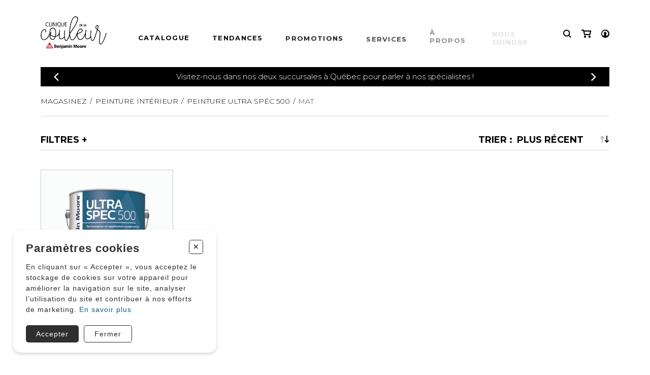

--- FILE ---
content_type: text/html; charset=utf-8
request_url: https://cliniquecouleur.ca/catalogue/peinture-interieur/peinture-ultra-spec-500/mat
body_size: 6986
content:
<!DOCTYPE HTML><html xmlns="http://www.w3.org/1999/xhtml" xml:lang="fr" lang="fr" dir="ltr" ><head><meta name='viewport' content='width=device-width, initial-scale=1, maximum-scale=5,viewport-fit=cover'><meta name='google' content='notranslate'><meta http-equiv="Content-Type" content="text/html; charset=utf-8" /><meta name="description" content="Mat, Peinture ultra spéc 500, " /><meta name="keywords" content="Peinture intérieur, Peinture ultra spéc 500, Mat, Clinique, couleur, -, Peinture, Benjamin, Moore" /><title>Mat Peinture ultra spéc 500 Peinture intérieur </title><link href="//cliniquecouleur.ca/css/template/mcgraw/cms/global.min.css?1761577209" rel="stylesheet" /><link href="//cliniquecouleur.ca/css/cms/baseContact.min.css?1761577207" rel="stylesheet" /><script> var _GOOGLE_KEY = "AIzaSyBilCqcFZCn1g5Q133sKwaL2eCFEN6roEA"; </script> <script>var _BLOCK_VERSION = "3"; var _UL_CONTENT_APPLY = true; var _PROGSPAY_SECRET = ""; </script><script src="https://cdn.progexpert.com/js/jquery/jquery-3.7.1.min.js" ></script><script src="https://cdn.progexpert.com/js/jquery/ui-1.13.2/jquery-ui.min.js" ></script><script src="https://cdn.progexpert.com/js/jquery/timedatepicker/jquery.datetimepicker.js" ></script> <script async src='https://www.googletagmanager.com/gtag/js?id=UA-230666603-1'></script> <script> try { window.dataLayer = window.dataLayer || []; function gtag(){dataLayer.push(arguments);} gtag('js', new Date()); gtag('config', 'UA-230666603-1'); }catch(err) { console.log(err.message); } </script> <link rel="canonical" href="//cliniquecouleur.ca/catalogue/peinture-interieur/peinture-ultra-spec-500/mat" /><script id="Nschema-org" class="sw-seo schema website" type=application/ld+json >[{"@context":"https:\/\/schema.org","@type":"Product","name":"PEINTURE ULTRA SPEC 500 INT\u00c9RIEUR FINI MAT","description":"","image":"https:\/\/cliniquecouleur.ca\/mod\/file\/ProductTemplateFichier\/6cdd60ea0045eb7a6ec44c54d29ed402.jpg","productID":339,"sku":"F535","mpn":"F535","url":"https:\/\/cliniquecouleur.ca\/catalogue\/peinture-interieur\/peinture-ultra-spec-500\/mat\/benjamin-moore\/0-99\/color\/size\/peinture-ultra-spec-500-mat-ultra-spec-500-f535-42","brand":{"@type":"Brand","name":"Benjamin Moore","description":"Benjamin Moore -"},"manufacturer":{"@type":"Organization","name":"Benjamin Moore","description":"Benjamin Moore -"},"offers":{"@type":"Offer","priceCurrency":"CAD","priceValidUntil":"2026-01-22","availability":"https:\/\/schema.org\/InStock","itemCondition":"https:\/\/schema.org\/NewCondition","price":"218.99","url":"https:\/\/cliniquecouleur.ca\/catalogue\/peinture-interieur\/peinture-ultra-spec-500\/mat\/benjamin-moore\/0-99\/color\/20-l\/339-20-l","seller":{"@type":"Organization","name":"Clinique de la couleur - Peinture Benjamin Moore"}}},{"@context":"https:\/\/schema.org","@type":"BreadcrumbList","itemListElement":[{"@type":"ListItem","position":2,"item":{"@id":"\/\/cliniquecouleur.ca\/catalogue\/peinture-interieur","name":"Peinture int\u00e9rieur"}},{"@type":"ListItem","position":3,"item":{"@id":"\/\/cliniquecouleur.ca\/catalogue\/peinture-interieur\/peinture-ultra-spec-500","name":"Peinture Ultra Sp\u00e9c 500"}},{"@type":"ListItem","position":4,"item":{"@id":"\/\/cliniquecouleur.ca\/catalogue\/peinture-interieur\/peinture-ultra-spec-500\/mat","name":"Mat"}},{"@type":"ListItem","position":1,"item":{"@id":"\/\/cliniquecouleur.ca\/catalogue","name":"Catalogue"}}]}]</script><script src="//cliniquecouleur.ca/js/min/js_sw-sw_script.min.js?1761243562" ></script><script src="//cliniquecouleur.ca/js/min/js_sw-sw.min.js?1758131430" ></script><style >#menu_Support { display: none; }</style><link rel='dns-prefetch' href='//cdn.progexpert.com/' /></head><body id='body' class="cliniquecouleur-ca catalogue"> <script src="//cliniquecouleur.ca/js/min/js_block-swiper.min.js?1742074663" ></script><link href="https://cdn.progexpert.com/swiper/swiper-bundle.min.css" rel="stylesheet" /><link href="//cliniquecouleur.ca/css/template/mcgraw/cms/login.min.css?1761577209" rel="stylesheet" /><script src="//cdn.progexpert.com/js/loadcss.js" ></script><div class="js-reveal sw-header" data-section="header" > <div class='grid__wrapper--large header__outer reveal js-reveal'><div class='header__wrapper grid start-2 end-14 grid__column ai-center'><button class='header__btn-menu js-toggle-menu' title='Menu'><span class='icon icon-menu'></span></button><a class='js-start' href='//cliniquecouleur.ca/accueil'><img src='//cliniquecouleur.ca/css/img/logo.png?1752252606' class='header__logo js-start' alt='Clinique de la couleur - Peinture Benjamin Moore' title='Clinique de la couleur - Peinture Benjamin Moore' /></a><div class='header__menu--wrapper'><div class='header__menu--mobile grid gap__20 ai-center'><button class='header__menu--back prev js-toggle-all-sub-menu' title='Retour'><span class='icon-prev'>Retour</span></button><ul class='header__lang mobile grid grid__column ai-center jc-start js-end hide'><li class=' header__lang--item grid grid__column ai-center ai-center'><a href='//cliniquecouleur.ca/fr' class='no-nav' title='Français'>Fr</a><img src='//cliniquecouleur.ca/css/img/french-flag.png?1718034567' title='Drapeau français' alt='Drapeau français' /></li><li class='current header__lang--item grid grid__column ai-center ai-center'><a href='//cliniquecouleur.ca/en' class=' no-nav' title='English'>En<span></span></a><img src='//cliniquecouleur.ca/css/img/french-flag.png?1718034567' title='Drapeau anglais' alt='Drapeau anglais' /></li></ul><button class='header__menu--btn-menu start-3 end-4 js-toggle-menu' title='Fermer'><span class='icon icon-close'></span></button></div><div class='header__menu--outer header__menu--placeholder grid ac-start ai-start'><ul class='header__menu grid'><li class='header__menu--item'><a href='javascript:' class='header__menu--link grid' title='Accueil'>Accueil</a></li></ul></div></div><div class='header__menu--overlay js-toggle-menu'></div><div class='header__tools grid grid__column gap__20 ai-center'><a href='javascript:' data-toggle='header__search--toggle' data-target='body' class='icon-search js-focus-search' title='Recherche' aria-label='Recherche'></a><a href='javascript:' data-click='click-11429107176971c0a32761b9.88101670' class='header__cart' title='Mon panier' aria-label='Mon panier'><span class='icon icon-cart'></span></a><div class='header__relative' data-section='ContentHeaderLogin'> <a href='javascript:' class='header__account--link js-toggle-account' title='Mon compte' aria-label='Mon compte'><span class='icon icon-account'></span></a> <ul class='header__account grid'> </ul></div><ul class='header__lang grid grid__column ai-center jc-start as-start hide'><li class=' header__lang--item grid grid__column ai-center ai-center'><a href='//cliniquecouleur.ca/fr' class='no-nav' title='Français'>Fr</a><img src='//cliniquecouleur.ca/css/img/french-flag.png?1718034567' title='Drapeau français' alt='Drapeau français' /></li><li class='current header__lang--item grid grid__column ai-center ai-center'><a href='//cliniquecouleur.ca/en' class=' no-nav' title='English'>En<span></span></a><img src='//cliniquecouleur.ca/css/img/french-flag.png?1718034567' title='Drapeau anglais' alt='Drapeau anglais' /></li></ul></div></div><div class='header__banner start-2 end-14'><div class='header__banner--inner grid ai-center p-x-2'><button class='js-swiper-prev header__banner--arrow icon-prev index__20' title='Précédent' aria-label='Précédent'></button><div class='swiper-container js-swiper index__10 m-x-1' id='swiper-banner'><div class='swiper-wrapper ai-center'><div class='start-2 end-12 grid start-xl-1 end-xl-13 swiper-slide banner__content'><div class='sw-text as-center'><p>Visitez-nous dans nos deux succursales à Québec pour parler à nos spécialistes&nbsp;!</p> </div></div></div></div><button class='js-swiper-next header__banner--arrow icon-next index__20' title='Suivant' aria-label='Précédent'></button></div></div><div class='header__search p-y-1 p-xs-x-1 grid__wrapper--large ac-start index__30'><div class='start-2 start-xs-1 end-14 end-xs-15 grid m-b-3'><button class='icon-close js-end header__search--close' data-toggle='header__search--toggle' data-target='body' title='Fermer' aria-label='Fermer'></button></div><form class='header__search--form js-sw-submit grid ai-end start-2 start-xl-5 end-14 end-xl-11 gap__20' method='GET'><div class="input__wrapper grid input__type--search"><input type='search' name='search' placeholder='Que recherchez-vous ?' class='js-sw-submit-child required header__search--input input__input' data-keypress='keypress-12028007336971c0a3280942.02011726' id='search' /></div><button class='btn bg header__search--submit js-end' title='Rechercher'>Rechercher</button></form><div class='header__search--resultOuter start-2 start-xl-5 end-14 end-xl-11'></div></div></div></div><div id="catalogue" data-section="PageContent" class="sw-content" data-template="mcgraw" > <div data-section='Catalogue' class='grid__wrapper--large ai-start catalogue__container'><div data-section='TopCatalogue' class='catalogue__top start-1 start-lg-2 end-15 end-lg-14'> <div class='catalogue__top--inner js-reveal reveal child-reveal'><ul class='catalogue__top--breadcrumb base-shop__size--6 p-y-1 m-x-1 m-md-x-0 child-reveal'><li class="catalogue__top--item" ><a href="/catalogue/" rel="dofollow" hreflang="fr">Magasinez</a></li><li class="catalogue__top--item" ><a href="//cliniquecouleur.ca/catalogue/peinture-interieur" rel="dofollow" hreflang="fr"><span >Peinture intérieur</span></a></li><li class="catalogue__top--item" ><a href="//cliniquecouleur.ca/catalogue/peinture-interieur/peinture-ultra-spec-500" rel="dofollow" hreflang="fr"><span >Peinture Ultra Spéc 500</span></a></li><li class="catalogue__top--item" ><a href="//cliniquecouleur.ca/catalogue/peinture-interieur/peinture-ultra-spec-500/mat" rel="dofollow" hreflang="fr"><span >Mat</span></a></li></ul></div></div><div class='m-t-2 catalogue__top--controls grid grid__column p-x-1 start-1 p-lg-y-1 start-lg-2 end-15 end-lg-14 index__20 reveal'><button class='catalogue__top--filter txt__uppercase txt__medium js-start' data-toggle='catalogue__page--filter' data-target='body' title='Filtres' data-click='click-932623246971c0a30fbda1.58279318'>Filtres</button><div class='grid ai-center grid__column js-end txt__uppercase txt__medium'><p class='txt__medium txt__uppercase catalogue__top--sortLabel'>Trier :</p><div class='grid grid__column ai-center'><div class="select__wrapper grid "><select name='sort' class='txt__uppercase txt__medium catalogue__top--sortSelect select__select' data-change='change-1571769136971c0a30fbe87.52287142' id='sort'> <option value='latest'>Plus récent</option> <option value='asc'>De A à Z</option> <option value='desc'>De Z à A</option> <option value='price-asc'>Moins cher</option> <option value='price-desc'>Plus cher</option> </select></div><span class='catalogue__top--sortArrows grid ai-center grid__column'></span></div></div></div><div class='catalogue__container--inner start-2 end-14 grid grid__column'><div data-section='LeftCatalogue' class='catalogue__filter start-1 end-2 m-r-2'></div><div class='catalogue__filter--overlay js-toggle-catalogue-filter'></div><div data-section='ContentCatalogue' class='catalogue__content js-paginate start-1 end-2 m-t-3 index__10' data-sw='sw-14623020336971c0a30fbf76.54126900'><ul class='grid__wrapper--full catalogue__content--list'> <li class='span-3 product__card swiper-slide grid js-reveal'><div class='product__card--inner start-1 end-2 row-1 child-reveal'><div class='product__card--thumbnail grid'><img src='//cliniquecouleur.ca/mod/file/ProductTemplateFichier/6cdd60ea0045eb7a6ec44c54d29ed402.jpg' class='product__card--img start-1 end-2 row-1' title='PEINTURE ULTRA SPEC 500 INTÉRIEUR FINI MAT' alt='PEINTURE ULTRA SPEC 500 INTÉRIEUR FINI MAT' /><div class='start-1 end-2 row-1 as-start js-end grid product__card--pogWrapper'></div></div><div class='grid product__card--info child-reveal'><p class='product__card--name txt__600'>PEINTURE ULTRA SPEC 500 INTÉRIEUR FINI MAT</p><div class='product__card--extra grid jc-start'><p class='product__card--price'><span class="product__price--regular" >218.99&nbsp;$</span></p><p class='product__card--sku'>F535</p></div></div></div><a href='//cliniquecouleur.ca/catalogue/peinture-interieur/peinture-ultra-spec-500/mat/benjamin-moore/0-99/color/20-l/339-20-l' title='PEINTURE ULTRA SPEC 500 INTÉRIEUR FINI MAT' class='product__card--link start-1 end-2 row-1'></a></li> </ul></div></div></div> <script src="//cliniquecouleur.ca/js/min/js_base_shop-catalogue.min.js?1727357444" ></script></div><div class="js-reveal sw-footer" data-section="footer" > <div class='footer js-reveal reveal child-reveal'><div class='footer__content grid__wrapper--small p-y-3'><div class='footer__block child-reveal span-12 span-md-3'><a href='//cliniquecouleur.ca/' class='footer__logo--link' title='Clinique de la couleur - Peinture Benjamin Moore'><img src='//cliniquecouleur.ca/css/img/logo.png?1752252606' class='footer__logo--img' title='Clinique de la couleur - Peinture Benjamin Moore' alt='Logo Clinique de la couleur - Peinture Benjamin Moore' /></a></div> <div class='footer__block child-reveal span-12 span-md-3'><div class='grid gap__20'> <div><p class='m-b-1 footer__block--title'>Charlesbourg</p><p>8985 1re Av.</p><p> <span>Québec</span> <span>(<span>QC</span>)</span> <span>G1G 4C5</span> </p><p><a href='mailto:info@cliniquedelacouleur.com'>info@cliniquedelacouleur.com</a></p> <p><a href='tel:4186220007'>418-622-0007</a></p> </div> <div><p class='m-b-1 footer__block--title'>Beauport</p><p>375 Bd Armand-Paris</p><p> <span>Québec</span> <span>(<span>QC</span>)</span> <span>G1C 7T2</span> </p><p><a href='mailto:info@cliniquedelacouleur.com'>info@cliniquedelacouleur.com</a></p> <p><a href='tel:4186677777'>(418) 667-7777</a></p> </div> </div><ul class='footer__social child-reveal jc-start grid ai-center m-t-1'> <li class='footer__social--link '><a href='https://www.facebook.com/cliniquecouleur/' target='_blank' title='Facebook' aria-label='Facebook' class='icon-facebook footer__social--link'></a></li> </ul></div> <div class='footer__block child-reveal span-12 span-md-3'><p class='m-b-1 footer__block--title'>Informations</p><ul class='footer__menu child-reveal grid'> <li class='footer__menu--item'><a href='//cliniquecouleur.ca/promotions' title='Promotions'>Promotions</a></li> <li class='footer__menu--item'><a href='//cliniquecouleur.ca/services' title='Services'>Services</a></li> <li class='footer__menu--item'><a href='https://cliniquecouleur.ca/l-entreprise' title='À propos'>À propos</a></li> <li class='footer__menu--item'><a href='//cliniquecouleur.ca/contact' title='Nous joindre'>Nous joindre</a></li> <li class='footer__menu--item'><a href='//cliniquecouleur.ca/politique-de-cookies' title='Politique de cookies'>Politique de cookies</a></li> </ul></div></div><div class='footer__copyright grid ai-center p-1 child-reveal'><p class='footer__copyright--text'>Tous droits réservés © Copyright 2026 – Clinique de la couleur - Peinture Benjamin Moore</p><p class='footer__copyright--progexpert jc-start js-md-end grid ai-center'><span>Propulsé par</span><a href='#' class='progexpert-link'><img src='//cliniquecouleur.ca/css/img/logo-progexpert.png?1718210743' class='footer__copyright--logo' alt='Logo de Progexpert' title='Progexpert' /></a></p></div></div></div><script src="//cliniquecouleur.ca/js/min/js-common.min.js?1747160843" ></script><script src="https://cdn.progexpert.com/js/lib/jquery.md5.js" ></script><script > var request = {"p":"catalogue","lg":"f","ot":"s","section":"peinture-interieur","cat":"peinture-ultra-spec-500","sub_cat":"mat","brand":"brand","color":"color","size":"size","product":"product","page":1,"range":"range","productFilter":{"section":"peinture-interieur","cat":"peinture-ultra-spec-500","sub_cat":"mat","brand":"brand","range":"range","color":"color","size":"size","product":"product"},"total_page":1,"total_product":1}; request.module = request.module || {}; var _LG = 'fr_CA'; var _DEFAUT_LG = 'fr_CA'; var _SITE_URL = '//cliniquecouleur.ca/'; var _SITE_LG = '//cliniquecouleur.ca/'; var _PROJECT_NAME = 'clicouleur'; var _DISPATCH_URL = '//cliniquecouleur.ca/mod/act_p/DispatchAct.php'; var _SRC_URL = 'https://cdn.progexpert.com/'; var _CONNECTED= 'NO'; var _SRC_URL_TINY = '//cdn.progexpert.com/'; var _SITE_URL_NO_S = '//cliniquecouleur.ca/'; var session_id = '684c9b9397538e7aa450d73a19adb2c5'; var _BASE_DIR = '/home/cliniquecouleur/public_html/inc/../'; var _LANG = 'fr'; var _SERVER_DATE = '1769062563'; var _isMobile = '0'; var isChrome = navigator.userAgent.includes("Chrome") && navigator.vendor.includes("Google Inc"); var traduction = {}; traduction['confirm'] = 'Confirmer'; traduction['supp_pic'] = 'del_picture'; traduction['recherche'] = 'Recherche'; traduction['attention'] = 'Attention'; var request = {"p":"catalogue","lg":"f","ot":"s","section":"peinture-interieur","cat":"peinture-ultra-spec-500","sub_cat":"mat","brand":"brand","color":"color","size":"size","product":"product","page":1,"range":"range","productFilter":{"section":"peinture-interieur","cat":"peinture-ultra-spec-500","sub_cat":"mat","brand":"brand","range":"range","color":"color","size":"size","product":"product"},"total_page":1,"total_product":1}; request.module = request.module || {}; var swCall = {"sw-7059566046971c0a30c3952.32066168":{"path":"cart","a":"AddGiftCard","module":{"CartCheckout":"CartCheckout"}},"sw-2311678526971c0a30c3a02.54244040":{"path":"Cart","a":"RemoveGiftCard","module":{"CartCheckout":"CartCheckout"}},"click-8082044826971c0a30c3a72.43853406":{"path":"Cart","a":"SetPromoCode","module":{"CartCheckout":"CartCheckout","CartPaiement":"CartPaiement"}},"keypress-1897696876971c0a30c3ad8.43427942":{"path":"cart","a":"SetComment"},"sw-4349508736971c0a30c3b59.46260450":{"module":{"CartOrder":"CartOrder"},"a":"GetProvince","type":"billing","path":"cart"},"click-11275234106971c0a30c3bc2.48421528":{"path":"LeclercPopup","a":"Login","from":"caisse"},"sw-1181505446971c0a30c3ec8.77950132":{"path":"Cart","progress":"shipping","module":{"CartSection":"CartSection","CartCheckout":"CartCheckout"}},"click-14757829846971c0a30c4030.28908051":{"path":"Cart","module":{"CartSection":"CartSection"},"progress":"info"},"click-13281204756971c0a30c4066.40775034":{"path":"Cart","module":{"CartSection":"CartSection"},"progress":"info"},"click-19248572436971c0a30c4093.28130936":{"path":"Cart","module":{"CartSection":"CartSection"},"progress":"shipping"},"click-16331851136971c0a30c40b8.81438263":{"path":"Cart","module":{"CartSection":"CartSection"},"progress":"shipping"},"click-15767737506971c0a30c40e1.94414654":{"path":"Cart","module":{"CartSection":"CartSection"},"progress":"shipping"},"click-20106973806971c0a30c4117.45346315":{"path":"Cart","module":{"CartSection":"CartSection"},"progress":"info"},"click-12014455786971c0a30c4138.32434064":{"path":"Cart","module":{"CartSection":"CartSection"},"progress":"info"},"change-6064897526971c0a30c4161.65768076":{"path":"Cart","inc":["ShippingAddress"],"SameAddress":null,"module":{"ShippingAddress":"ShippingAddress","CartCheckout":"CartCheckout"}},"change-8304950726971c0a30c41a0.52754851":{"path":"Cart","inc":["WarehouseSelection"],"SameAddress":null,"module":{"WarehouseSelection":"WarehouseSelection","CartCheckout":"CartCheckout"}},"click-3616661056971c0a30c41e3.69099732":{"path":"Cart","progress":"info","module":{"CartSection":"CartSection"}},"sw-4854990106971c0a30c4236.13701939":{"path":"Cart","progress":"payment","module":{"CartSection":"CartSection","CartCheckout":"CartCheckout"}},"change-4187435456971c0a30c4256.00106217":{"path":"Cart","a":"SetValue","name":"IdWarehouse","type":"shipping","module":{"CartCheckout":"CartCheckout"}},"change-16784233486971c0a30c4291.32540284":{"path":"Cart","inc":["ShippingService"],"DeliveryOption":null,"module":{"ShippingService":"ShippingService","CartCheckout":"CartCheckout"}},"change-2094703516971c0a30c42c8.69078868":{"path":"Cart","inc":["ShippingService","ShippingForm"],"DeliveryOption":null,"module":{"ShippingService":"ShippingService","ShippingForm":"ShippingForm","CartCheckout":"CartCheckout"}},"sw-20041507346971c0a30c4387.40231904":{"path":"Cart","a":"UpdateShippingService","module":{"CartOrder":"CartOrder","ShippingSelection":"ShippingSelection"}},"change-20276012466971c0a30c4442.73090047":{"path":"Cart","a":"SetShippingService","module":{"CartCheckout":"CartCheckout"}},"sw-18052498496971c0a30c4bc0.07855810":{"a":"AddCart","path":"Product","qty":1,"module":{"CartContent":"CartContent"}},"sw-6123624496971c0a30c4c57.31828157":{"path":"Cart","a":"ChangeQty","module":{"CartContent":"CartContent"}},"sw-6907421646971c0a30c4c70.14526181":{"path":"Cart","a":"ChangeQty","module":{"CartContent":"CartContent"},"action":"clear"},"click-18422526616971c0a30c8040.59239219":{"module":{"ProfileInfo":"ProfileReplace"},"path":"Account","tab":"info"},"click-9481690176971c0a30c80b8.61570825":{"module":{"ProfileAddress":"ProfileReplace"},"path":"Account","tab":"address"},"click-10571560206971c0a30c80e5.80870295":{"module":{"ProfileHistory":"ProfileReplace"},"path":"Account","tab":"history"},"submit-5055967876971c0a30c8579.97184472":{"path":"Account","a":"SaveAccountAddress"},"submit-8131893376971c0a30c8901.52860873":{"path":"Account","a":"SaveProfileInfo"},"click-4177750596971c0a30f3b61.86154896":{"path":"Catalogue","a":"ResetParams","module":{"CatalogueContent":"CatalogueContent","CatalogueTop":"CatalogueTop"}},"click-932623246971c0a30fbda1.58279318":{"path":"ProductTemplate","a":"ToggleFilter"},"change-1571769136971c0a30fbe87.52287142":{"path":"Catalogue","a":"setSort","page":1,"module":{"ContentCatalogue":"ContentCatalogue"}},"sw-14623020336971c0a30fbf76.54126900":{"path":"Catalogue","module":{"CatalogueContent":"paginate"}},"submit-6731846956971c0a311c0a2.43449404":{"path":"Product","a":"AddGiftCard"},"sw-8892761706971c0a312cd63.01844559":{"a":"AddCart","path":"Product"},"click-12073592996971c0a31345f5.56578444":{"path":"Product","a":"ProductNavigation","IdProduct":null,"nav":"prev","module":{"InfoProduct":"InfoProduct","ImageProduct":"ImageProduct","TopProduct":"TopProduct"}},"click-21312353186971c0a31346b8.22662674":{"path":"Product","a":"ProductNavigation","IdProduct":null,"nav":"next","module":{"InfoProduct":"InfoProduct","ImageProduct":"ImageProduct","TopProduct":"TopProduct"}},"submit-11335019396971c0a3206e27.75515953":{"path":"Product","a":"AddGiftCard"},"sw-20132462756971c0a3207b34.45008663":{"a":"AddCart","path":"Product"},"click-1697954326971c0a3207de7.01208784":{"path":"Product","a":"ProductNavigation","IdProduct":null,"nav":"prev","module":{"InfoProduct":"InfoProduct","ImageProduct":"ImageProduct","TopProduct":"TopProduct"}},"click-18712421116971c0a3207e71.09575521":{"path":"Product","a":"ProductNavigation","IdProduct":null,"nav":"next","module":{"InfoProduct":"InfoProduct","ImageProduct":"ImageProduct","TopProduct":"TopProduct"}},"click-11429107176971c0a32761b9.88101670":{"path":"Cart","module":{"CartContent":"CartContent"}},"keypress-12028007336971c0a3280942.02011726":{"path":"Content","a":"ProductAutoComplete"}}; $(document).ready(function() { if(typeof(statmemesave) !== 'undefined' && _CONNECTED =='YES'){statmemesave();}sw({path: 'CookieWarning', module: {CookieWarning: 'CookieWarning'}}); moduleReturn['CookieWarning'] = function(include,value,data) { $('body').append(value); }; }); var _SLIDER_TIMER = '10000'; var traduction = {}; _PAYMENT_PROVIDER = 'Stripe'; traduction['card_error'] = 'Vos informations bancaires sont incorrects.'; traduction['pending_query'] = 'Requête en cours. Merci de patienter.'; traduction['validate_form'] = 'Veuillez remplir les champs requis.'; traduction['validate_form_email'] = 'Votre adresse courriel n\'est pas valide.'; traduction['query_error'] = 'Une erreur est survenue lors de la requête.'; traduction['catalogue_url'] = 'catalogue'; traduction['max_companion'] = 'Participants maximum atteint'; traduction['select_qty'] = 'Veuillez sélectionner une grandeur.'; _PAYMENT_PROVIDER = 'default'; traduction['card_error'] = 'Vos informations bancaires sont incorrects.'; traduction['card_declined'] = 'Votre carte a été refusée.'; traduction['expired_card'] = 'Votre carte est expirée.'; traduction['generic_decline'] = 'Impossible de procéder au paiement. Veuillez contacter un administrateur.'; traduction['incorrect_number'] = 'Numéro de carte invalide.'; traduction['invalid_number'] = 'Numéro de carte invalide.'; traduction['invalid_cvc'] = 'CVC invalide.'; traduction['incorrect_cvc'] = 'CVC invalide.'; traduction['incorrect_zip'] = 'La vérification du code postal associé à la carte a échoué.'; traduction['incomplete_zip'] = 'Votre code postal associé à la carte de crédit est vide.'; traduction['invalid_expiry_month'] = 'Le mois d\'expiration de la carte est invalide.'; traduction['invalid_expiry_year'] = 'L\'année d\'expiration de la carte est invalide.'; traduction['error_no_stripe3_obj'] = 'Une erreur est survenue, veuillez rafraichir la page'; traduction['form_error'] = 'Veuillez remplir les champs obligatoires.'; traduction['conditions'] = 'Veuillez accepter les conditions d\'achat.'; traduction['pending_payment'] = 'Paiement en cours. Veuillez patienter.'; traduction['card_address'] = 'L\'adresse sur votre carte de crédit ne concorde pas avec votre adresse de facturation.'; _PAYMENT_PROVIDER = 'default'; traduction['card_error'] = 'Vos informations bancaires sont incorrects.'; traduction['card_declined'] = 'Votre carte a été refusée.'; traduction['expired_card'] = 'Votre carte est expirée.'; traduction['generic_decline'] = 'Impossible de procéder au paiement. Veuillez contacter un administrateur.'; traduction['incorrect_number'] = 'Numéro de carte invalide.'; traduction['invalid_number'] = 'Numéro de carte invalide.'; traduction['invalid_cvc'] = 'CVC invalide.'; traduction['incorrect_cvc'] = 'CVC invalide.'; traduction['incorrect_zip'] = 'La vérification du code postal associé à la carte a échoué.'; traduction['incomplete_zip'] = 'Votre code postal associé à la carte de crédit est vide.'; traduction['invalid_expiry_month'] = 'Le mois d\'expiration de la carte est invalide.'; traduction['invalid_expiry_year'] = 'L\'année d\'expiration de la carte est invalide.'; traduction['error_no_stripe3_obj'] = 'Une erreur est survenue, veuillez rafraichir la page'; traduction['form_error'] = 'Veuillez remplir les champs obligatoires.'; traduction['conditions'] = 'Veuillez accepter les conditions d\'achat.'; traduction['pending_payment'] = 'Paiement en cours. Veuillez patienter.'; traduction['card_address'] = 'L\'adresse sur votre carte de crédit ne concorde pas avec votre adresse de facturation.'; </script><link href="https://use.typekit.net/fxl8dzr.css" rel="stylesheet" /><script src="//cliniquecouleur.ca/js/min/mod_store_js-catalogue.min.js?1745605980" ></script><script src="//cliniquecouleur.ca/js/min/mod_template_mcgraw_js_sw-software.min.js?1742074663" ></script><link href="//cliniquecouleur.ca/css/template/mcgraw/store/base_shop.min.css?1761577209" rel="stylesheet" /><link href="//cliniquecouleur.ca/css/template/mcgraw/store/catalogue.min.css?1761577209" rel="stylesheet" /></body></html>

--- FILE ---
content_type: text/html; charset=utf-8
request_url: https://cliniquecouleur.ca/mod/act_p/DispatchAct.php
body_size: 1735
content:
{"module":{"CookieWarning":"CookieWarning"},"bodyClass":"cliniquecouleur-ca","section":{"CookieWarning":"<div   class=\"cookie cookie__position--left cookie__theme--light\" style=\"--bg-color: #FFF; --txt-color: #2f2f2f;\" ><p  class=\"cookie__title\" >Param\u00e8tres cookies<\/p><button  class=\"cookie__btn--close js-close-cookie\" ><span   >+<\/span><\/button><p  class=\"cookie__text\" ><span   >En cliquant sur \u00ab Accepter \u00bb, vous acceptez le stockage de cookies sur votre appareil pour am\u00e9liorer la navigation sur le site, analyser l\u2019utilisation du site et contribuer \u00e0 nos efforts de marketing.<\/span> <a href=\"https:\/\/cliniquecouleur.ca\/politique-de-cookies\"  class=\"cookie__link\"  rel=\"dofollow\"  title=\"En savoir plus\"   hreflang=\"fr\">En savoir plus<\/a><\/p><div   class=\"cookie__controls\" ><button  class=\"cookie__btn js-close-cookie js-set-cookie cookie__btn--bg\" >Accepter<\/button><button  class=\"cookie__btn js-close-cookie cookie__btn--border\" >Fermer<\/button><\/div><\/div>"},"filter":{"PHPSESSID":"684c9b9397538e7aa450d73a19adb2c5","_cache_vary":"Chrofr_CA","_lang":"fr_CA","p":"catalogue","lg":"f","ot":"s","section":"peinture-interieur","cat":"peinture-ultra-spec-500","sub_cat":"mat","brand":"brand","color":"color","size":"size","product":"product","page":"1","range":"range","productFilter":{"section":"peinture-interieur","cat":"peinture-ultra-spec-500","sub_cat":"mat","brand":"brand","range":"range","color":"color","size":"size","product":"product"},"total_page":"1","total_product":"1","userAgent":"Mozilla\/5.0 (Macintosh; Intel Mac OS X 10_15_7) AppleWebKit\/537.36 (KHTML, like Gecko) Chrome\/131.0.0.0 Safari\/537.36; ClaudeBot\/1.0; +claudebot@anthropic.com)","sw_admin":"false"},"script":["js\/min\/js-cookie-warning.min.js?1763048360"],"css":["<link href=\"\/\/cliniquecouleur.ca\/css\/cookie-warning.min.css?1763048405\"  rel=\"stylesheet\"   \/>"],"swCall":{"sw-6335924816971c0a49d6b96.35125702":{"path":"cart","a":"AddGiftCard","module":{"CartCheckout":"CartCheckout"}},"sw-17979295536971c0a49d6c44.91926852":{"path":"Cart","a":"RemoveGiftCard","module":{"CartCheckout":"CartCheckout"}},"click-600983796971c0a49d6cb0.35515721":{"path":"Cart","a":"SetPromoCode","module":{"CartCheckout":"CartCheckout","CartPaiement":"CartPaiement"}},"keypress-20720802646971c0a49d6d33.30307944":{"path":"cart","a":"SetComment"},"sw-385459956971c0a49d6db5.79761156":{"module":{"CartOrder":"CartOrder"},"a":"GetProvince","type":"billing","path":"cart"},"click-19903137266971c0a49d6e24.76121089":{"path":"LeclercPopup","a":"Login","from":"caisse"},"sw-19496828916971c0a49d70c0.50836884":{"path":"Cart","progress":"shipping","module":{"CartSection":"CartSection","CartCheckout":"CartCheckout"}},"click-18404005776971c0a49d7238.20699531":{"path":"Cart","module":{"CartSection":"CartSection"},"progress":"info"},"click-12661047896971c0a49d7266.75625902":{"path":"Cart","module":{"CartSection":"CartSection"},"progress":"info"},"click-4170167656971c0a49d7293.62024529":{"path":"Cart","module":{"CartSection":"CartSection"},"progress":"shipping"},"click-15829821456971c0a49d72b3.65836629":{"path":"Cart","module":{"CartSection":"CartSection"},"progress":"shipping"},"click-6169227256971c0a49d72d5.36280631":{"path":"Cart","module":{"CartSection":"CartSection"},"progress":"shipping"},"click-13076125596971c0a49d7305.57128141":{"path":"Cart","module":{"CartSection":"CartSection"},"progress":"info"},"click-17786589446971c0a49d7323.82993892":{"path":"Cart","module":{"CartSection":"CartSection"},"progress":"info"},"change-16907016346971c0a49d7366.51004888":{"path":"Cart","inc":["ShippingAddress"],"SameAddress":null,"module":{"ShippingAddress":"ShippingAddress","CartCheckout":"CartCheckout"}},"change-4521968286971c0a49d7390.97331938":{"path":"Cart","inc":["WarehouseSelection"],"SameAddress":null,"module":{"WarehouseSelection":"WarehouseSelection","CartCheckout":"CartCheckout"}},"click-5874297926971c0a49d73d5.29631230":{"path":"Cart","progress":"info","module":{"CartSection":"CartSection"}},"sw-14688699776971c0a49d7411.74183934":{"path":"Cart","progress":"payment","module":{"CartSection":"CartSection","CartCheckout":"CartCheckout"}},"change-13244276556971c0a49d7447.30979054":{"path":"Cart","a":"SetValue","name":"IdWarehouse","type":"shipping","module":{"CartCheckout":"CartCheckout"}},"change-2182674606971c0a49d7484.62742945":{"path":"Cart","inc":["ShippingService"],"DeliveryOption":null,"module":{"ShippingService":"ShippingService","CartCheckout":"CartCheckout"}},"change-15537474186971c0a49d74b7.63529244":{"path":"Cart","inc":["ShippingService","ShippingForm"],"DeliveryOption":null,"module":{"ShippingService":"ShippingService","ShippingForm":"ShippingForm","CartCheckout":"CartCheckout"}},"sw-14048064046971c0a49d7568.26235754":{"path":"Cart","a":"UpdateShippingService","module":{"CartOrder":"CartOrder","ShippingSelection":"ShippingSelection"}},"change-9559643816971c0a49d75b4.16789767":{"path":"Cart","a":"SetShippingService","module":{"CartCheckout":"CartCheckout"}},"sw-20340446896971c0a49d7ab1.03336517":{"a":"AddCart","path":"Product","qty":1,"module":{"CartContent":"CartContent"}},"sw-2889714686971c0a49d7b38.36548662":{"path":"Cart","a":"ChangeQty","module":{"CartContent":"CartContent"}},"sw-19375962256971c0a49d7b50.99737175":{"path":"Cart","a":"ChangeQty","module":{"CartContent":"CartContent"},"action":"clear"},"click-1042473476971c0a49d9814.98715859":{"module":{"ProfileInfo":"ProfileReplace"},"path":"Account","tab":"info"},"click-18705510396971c0a49d9863.69629011":{"module":{"ProfileAddress":"ProfileReplace"},"path":"Account","tab":"address"},"click-5214305626971c0a49d9896.46395055":{"module":{"ProfileHistory":"ProfileReplace"},"path":"Account","tab":"history"},"submit-2396096436971c0a49d9c52.80837131":{"path":"Account","a":"SaveAccountAddress"},"submit-6180652346971c0a49d9e07.04182951":{"path":"Account","a":"SaveProfileInfo"}}}

--- FILE ---
content_type: text/html; charset=utf-8
request_url: https://cliniquecouleur.ca/mod/act_p/DispatchAct.php
body_size: 2106
content:
{"seo":{"canonical":"\/\/cliniquecouleur.ca\/catalogue\/peinture-interieur\/peinture-ultra-spec-500\/mat"},"TopHeader":"\n\n    <ul class='header__menu ai-end grid child-reveal'>                                                                                    \n            \n                            \n            \n            <li class='header__menu--item catalogue'><a href='\/\/cliniquecouleur.ca\/catalogue' class='header__menu--link grid ' data-menu='1'>Catalogue<\/a><\/li>\n\n                                                                                            \n            \n            \n            <li class='header__menu--item tendances'><a href='\/\/cliniquecouleur.ca\/tendances' class='header__menu--link grid ' data-menu='2'>Tendances<\/a><\/li>\n\n                                                                                            \n            \n            \n            <li class='header__menu--item promotions'><a href='\/\/cliniquecouleur.ca\/promotions' class='header__menu--link grid ' data-menu='3'>Promotions<\/a><\/li>\n\n                                                                                            \n            \n            \n                                                            \n            <li class='header__menu--item services'><a href='\/\/cliniquecouleur.ca\/services' class='header__menu--link grid ' data-menu='4'>Services<\/a><ul class='header__content--list grid'>                                            <li class='header__content--item'><a href='\/\/cliniquecouleur.ca\/decoration-interieur' class='header__content--link'>D\u00e9coration int\u00e9rieur<\/a><\/li>\n                                            <li class='header__content--item'><a href='\/\/cliniquecouleur.ca\/service-conseil-en-coloration' class='header__content--link'>Service conseil en coloration<\/a><\/li>\n                                    <\/ul><\/li>\n\n                                                                                            \n            \n            \n                                                            \n            <li class='header__menu--item a-propos'><a href='https:\/\/cliniquecouleur.ca\/l-entreprise' class='header__menu--link grid ' data-menu='5'>\u00c0 propos<\/a><ul class='header__content--list grid'>                                            <li class='header__content--item'><a href='\/\/cliniquecouleur.ca\/l-entreprise' class='header__content--link'>La clinique<\/a><\/li>\n                                            <li class='header__content--item'><a href='\/\/cliniquecouleur.ca\/notre-equipe' class='header__content--link'>Notre \u00e9quipe<\/a><\/li>\n                                            <li class='header__content--item'><a href='\/\/cliniquecouleur.ca\/notre-blogue' class='header__content--link'>Blogue<\/a><\/li>\n                                            <li class='header__content--item'><a href='\/\/cliniquecouleur.ca\/nos-produits' class='header__content--link'>Nos produits<\/a><\/li>\n                                            <li class='header__content--item'><a href='\/\/cliniquecouleur.ca\/peintures-et-teintures-benjamin-moore' class='header__content--link'>Peintures et teintures Benjamin Moore<\/a><\/li>\n                                    <\/ul><\/li>\n\n                                                                                            \n            \n            \n            <li class='header__menu--item contact'><a href='\/\/cliniquecouleur.ca\/contact' class='header__menu--link grid ' data-menu='6'>Nous joindre<\/a><\/li>\n\n                        <\/ul>\n    \n","BottomHeader":"\n\n    \n","bodyClass":"cliniquecouleur-ca","module":{"CookieWarning":"CookieWarning"},"filter":{"PHPSESSID":"684c9b9397538e7aa450d73a19adb2c5","_cache_vary":"Chrofr_CA","_lang":"fr_CA","p":"catalogue","lg":"f","ot":"s","section":"peinture-interieur","cat":"peinture-ultra-spec-500","sub_cat":"mat","brand":"brand","color":"color","size":"size","product":"product","page":"1","productFilter":{"section":"peinture-interieur","cat":"peinture-ultra-spec-500","sub_cat":"mat","brand":"brand","range":"range","color":"color","size":"size","product":"product"},"total_page":"1","total_product":"1","userAgent":"Mozilla\/5.0 (Macintosh; Intel Mac OS X 10_15_7) AppleWebKit\/537.36 (KHTML, like Gecko) Chrome\/131.0.0.0 Safari\/537.36; ClaudeBot\/1.0; +claudebot@anthropic.com)","a":"FetchHeaderMenu","range":"range"},"swCall":{"sw-13105604546971c0a4956938.93164031":{"path":"cart","a":"AddGiftCard","module":{"CartCheckout":"CartCheckout"}},"sw-18905458456971c0a49569d1.40007400":{"path":"Cart","a":"RemoveGiftCard","module":{"CartCheckout":"CartCheckout"}},"click-16247022936971c0a4956a22.49583730":{"path":"Cart","a":"SetPromoCode","module":{"CartCheckout":"CartCheckout","CartPaiement":"CartPaiement"}},"keypress-8647742806971c0a4956a86.98513491":{"path":"cart","a":"SetComment"},"sw-8336968956971c0a4956b11.44749542":{"module":{"CartOrder":"CartOrder"},"a":"GetProvince","type":"billing","path":"cart"},"click-5754281556971c0a4956b83.73623135":{"path":"LeclercPopup","a":"Login","from":"caisse"},"sw-4451211706971c0a4956e20.85043548":{"path":"Cart","progress":"shipping","module":{"CartSection":"CartSection","CartCheckout":"CartCheckout"}},"click-17790798276971c0a4956f91.63674116":{"path":"Cart","module":{"CartSection":"CartSection"},"progress":"info"},"click-2808740946971c0a4956fc2.10995525":{"path":"Cart","module":{"CartSection":"CartSection"},"progress":"info"},"click-20264730466971c0a4956ff1.36589451":{"path":"Cart","module":{"CartSection":"CartSection"},"progress":"shipping"},"click-3475149816971c0a4957016.86035194":{"path":"Cart","module":{"CartSection":"CartSection"},"progress":"shipping"},"click-5225278916971c0a4957040.86104631":{"path":"Cart","module":{"CartSection":"CartSection"},"progress":"shipping"},"click-4142483586971c0a4957074.03275028":{"path":"Cart","module":{"CartSection":"CartSection"},"progress":"info"},"click-6082277806971c0a4957097.87768258":{"path":"Cart","module":{"CartSection":"CartSection"},"progress":"info"},"change-20759060326971c0a49570c4.92870868":{"path":"Cart","inc":["ShippingAddress"],"SameAddress":null,"module":{"ShippingAddress":"ShippingAddress","CartCheckout":"CartCheckout"}},"change-9518908106971c0a49570f7.89542759":{"path":"Cart","inc":["WarehouseSelection"],"SameAddress":null,"module":{"WarehouseSelection":"WarehouseSelection","CartCheckout":"CartCheckout"}},"click-7329105386971c0a4957130.27088346":{"path":"Cart","progress":"info","module":{"CartSection":"CartSection"}},"sw-3764499756971c0a4957174.41064779":{"path":"Cart","progress":"payment","module":{"CartSection":"CartSection","CartCheckout":"CartCheckout"}},"change-17618444416971c0a4957190.25202059":{"path":"Cart","a":"SetValue","name":"IdWarehouse","type":"shipping","module":{"CartCheckout":"CartCheckout"}},"change-15296128856971c0a49571e1.71848336":{"path":"Cart","inc":["ShippingService"],"DeliveryOption":null,"module":{"ShippingService":"ShippingService","CartCheckout":"CartCheckout"}},"change-1424422446971c0a4957205.77144718":{"path":"Cart","inc":["ShippingService","ShippingForm"],"DeliveryOption":null,"module":{"ShippingService":"ShippingService","ShippingForm":"ShippingForm","CartCheckout":"CartCheckout"}},"sw-9099051986971c0a49572c9.74505578":{"path":"Cart","a":"UpdateShippingService","module":{"CartOrder":"CartOrder","ShippingSelection":"ShippingSelection"}},"change-16630263866971c0a4957310.68065234":{"path":"Cart","a":"SetShippingService","module":{"CartCheckout":"CartCheckout"}},"sw-12500753176971c0a4957718.61852537":{"a":"AddCart","path":"Product","qty":1,"module":{"CartContent":"CartContent"}},"sw-746709436971c0a4957791.22997598":{"path":"Cart","a":"ChangeQty","module":{"CartContent":"CartContent"}},"sw-7099760776971c0a49577b8.62178704":{"path":"Cart","a":"ChangeQty","module":{"CartContent":"CartContent"},"action":"clear"},"click-5157445296971c0a4958bd0.06263257":{"module":{"ProfileInfo":"ProfileReplace"},"path":"Account","tab":"info"},"click-528265406971c0a4958c37.34641860":{"module":{"ProfileAddress":"ProfileReplace"},"path":"Account","tab":"address"},"click-16428771996971c0a4958c63.28024421":{"module":{"ProfileHistory":"ProfileReplace"},"path":"Account","tab":"history"},"submit-5511185516971c0a4958f04.30876956":{"path":"Account","a":"SaveAccountAddress"},"submit-2448925486971c0a49590b5.64752584":{"path":"Account","a":"SaveProfileInfo"},"click-15104060916971c0a49862d0.01884460":{"path":"Catalogue","a":"ResetParams","module":{"CatalogueContent":"CatalogueContent","CatalogueTop":"CatalogueTop"}},"click-5607604786971c0a498dab2.43956079":{"path":"ProductTemplate","a":"ToggleFilter"},"change-894498226971c0a498db87.24178830":{"path":"Catalogue","a":"setSort","page":1,"module":{"ContentCatalogue":"ContentCatalogue"}},"sw-6979798006971c0a498dc53.16480633":{"path":"Catalogue","module":{"CatalogueContent":"paginate"}}}}

--- FILE ---
content_type: text/html; charset=utf-8
request_url: https://cliniquecouleur.ca/mod/act_p/DispatchAct.php
body_size: 3134
content:
{"url":"\/\/cliniquecouleur.ca\/catalogue\/peinture-interieur\/peinture-ultra-spec-500\/mat","seo":{"canonical":"\/\/cliniquecouleur.ca\/catalogue\/peinture-interieur\/peinture-ultra-spec-500\/mat"},"bodyClass":"cliniquecouleur-ca","section":{"LeftCatalogue":"\n\n<div class='catalogue__filter--outer child-reveal grid ac-start'><div class='catalogue__filter--header p-1 grid ai-center'><a href='\/\/cliniquecouleur.ca\/catalogue' data-click='click-14875587896971c0a4aa0fc7.11895663' title='R\u00e9initialiser' class='catalogue__filter--reset txt__uppercase grid grid__column ai-center gap__10'><span class='txt__medium js-start'>R\u00e9initialiser<\/span><span class='js-end'><span class='js-catalogue-count'>1<\/span> (r\u00e9sultats)<\/span><\/a><\/div><div class='catalogue__filter--content child-reveal grid'>                    \n                                        \n        <div class='catalogue__filter--block p-x-1 catalogue__filter--open'><p class='txt__uppercase txt__500 catalogue__filter--label grid ai-center gap__10 js-toggle-section toggle'>Section<\/p><div class='catalogue__filter--listOuter'><ul class='catalogue__filter--list base-shop__size--3 m-t-1 grid child-reveal'><li ><a href=\"\/\/cliniquecouleur.ca\/catalogue\/peinture-interieur\" data-cat=\"peinture-interieur\" class=\"js-sw-click current catalogue__filter--active\" data-sw='sw-16394005506971c0a4b06268.57926040'  rel=\"dofollow\"  title=\"Peinture int\u00e9rieur\"   hreflang=\"fr\">Peinture int\u00e9rieur<\/a><\/li><li ><a href=\"\/\/cliniquecouleur.ca\/catalogue\/peinture-teinture-exterieur\" data-cat=\"peinture-teinture-exterieur\" class=\"js-sw-click \" data-sw='sw-14386857416971c0a4b06333.86924252'  rel=\"dofollow\"  title=\"Peinture\/teinture ext\u00e9rieur\"   hreflang=\"fr\">Peinture\/teinture ext\u00e9rieur<\/a><\/li><li ><a href=\"\/\/cliniquecouleur.ca\/catalogue\/appret\" data-cat=\"appret\" class=\"js-sw-click \" data-sw='sw-17200080206971c0a4b06385.40530581'  rel=\"dofollow\"  title=\"Appr\u00eat\"   hreflang=\"fr\">Appr\u00eat<\/a><\/li><li ><a href=\"\/\/cliniquecouleur.ca\/catalogue\/peinture-specialisee\" data-cat=\"peinture-specialisee\" class=\"js-sw-click \" data-sw='sw-2496764816971c0a4b063b9.59162009'  rel=\"dofollow\"  title=\"Peinture sp\u00e9cialis\u00e9e\"   hreflang=\"fr\">Peinture sp\u00e9cialis\u00e9e<\/a><\/li><\/ul><\/div><\/div>\n                    \n                                        \n        <div class='catalogue__filter--block p-x-1 catalogue__filter--open'><p class='txt__uppercase txt__500 catalogue__filter--label grid ai-center gap__10 js-toggle-section toggle'>Cat\u00e9gorie<\/p><div class='catalogue__filter--listOuter'><ul class='catalogue__filter--list base-shop__size--3 m-t-1 grid child-reveal'><li ><a href=\"\/\/cliniquecouleur.ca\/catalogue\/peinture-interieur\/echantillon-s\" class=\"js-sw-click no-nav \" data-category=\"echantillon-s\" data-sw='sw-2067391376971c0a4b0ed05.54681427'  rel=\"dofollow\"  title=\"\u00c9chantillon(s)\"   hreflang=\"fr\">\u00c9chantillon(s)<\/a><\/li><li ><a href=\"\/\/cliniquecouleur.ca\/catalogue\/peinture-interieur\/peinture-a-plafond\" class=\"js-sw-click no-nav \" data-category=\"peinture-a-plafond\" data-sw='sw-13521728996971c0a4b0edb9.42771437'  rel=\"dofollow\"  title=\"Peinture \u00e0 plafond\"   hreflang=\"fr\">Peinture \u00e0 plafond<\/a><\/li><li ><a href=\"\/\/cliniquecouleur.ca\/catalogue\/peinture-interieur\/peinture-advance\" class=\"js-sw-click no-nav \" data-category=\"peinture-advance\" data-sw='sw-6503010726971c0a4b0ee02.60201398'  rel=\"dofollow\"  title=\"Peinture Advance\"   hreflang=\"fr\">Peinture Advance<\/a><\/li><li ><a href=\"\/\/cliniquecouleur.ca\/catalogue\/peinture-interieur\/peinture-aura\" class=\"js-sw-click no-nav \" data-category=\"peinture-aura\" data-sw='sw-1904905906971c0a4b0ee50.95730981'  rel=\"dofollow\"  title=\"Peinture Aura\"   hreflang=\"fr\">Peinture Aura<\/a><\/li><li ><a href=\"\/\/cliniquecouleur.ca\/catalogue\/peinture-interieur\/peinture-ben\" class=\"js-sw-click no-nav \" data-category=\"peinture-ben\" data-sw='sw-14093038916971c0a4b0ee98.98528328'  rel=\"dofollow\"  title=\"Peinture Ben\"   hreflang=\"fr\">Peinture Ben<\/a><\/li><li ><a href=\"\/\/cliniquecouleur.ca\/catalogue\/peinture-interieur\/peinture-eco-spec\" class=\"js-sw-click no-nav \" data-category=\"peinture-eco-spec\" data-sw='sw-18321025976971c0a4b0eed4.99638860'  rel=\"dofollow\"  title=\"Peinture Eco Spec\"   hreflang=\"fr\">Peinture Eco Spec<\/a><\/li><li ><a href=\"\/\/cliniquecouleur.ca\/catalogue\/peinture-interieur\/peinture-regal\" class=\"js-sw-click no-nav \" data-category=\"peinture-regal\" data-sw='sw-13625390826971c0a4b0ef15.13568481'  rel=\"dofollow\"  title=\"Peinture R\u00e9gal\"   hreflang=\"fr\">Peinture R\u00e9gal<\/a><\/li><li ><a href=\"\/\/cliniquecouleur.ca\/catalogue\/peinture-interieur\/peinture-ultra-spec-500\" class=\"js-sw-click no-nav current catalogue__filter--active\" data-category=\"peinture-ultra-spec-500\" data-sw='sw-10515217086971c0a4b13db2.51420547'  rel=\"dofollow\"  title=\"Peinture Ultra Spec 500\"   hreflang=\"fr\">Peinture Ultra Spec 500<\/a><ul  data-list=\"sub_cat\" ><li ><a href=\"\/\/cliniquecouleur.ca\/catalogue\/peinture-interieur\/peinture-ultra-spec-500\/mat\" class=\"js-sw-click no-nav current catalogue__filter--active\" data-category=\"mat\" data-sw='sw-20675098746971c0a4b13c64.72983701'  rel=\"dofollow\"  title=\"Mat\"   hreflang=\"fr\">Mat<\/a><\/li><li ><a href=\"\/\/cliniquecouleur.ca\/catalogue\/peinture-interieur\/peinture-ultra-spec-500\/peu-lustre\" class=\"js-sw-click no-nav \" data-category=\"peu-lustre\" data-sw='sw-705477156971c0a4b13ce3.18249400'  rel=\"dofollow\"  title=\"Peu lustr\u00e9\"   hreflang=\"fr\">Peu lustr\u00e9<\/a><\/li><li ><a href=\"\/\/cliniquecouleur.ca\/catalogue\/peinture-interieur\/peinture-ultra-spec-500\/semi-lustre\" class=\"js-sw-click no-nav \" data-category=\"semi-lustre\" data-sw='sw-14395504016971c0a4b13d31.86337087'  rel=\"dofollow\"  title=\"Semi-lustre\"   hreflang=\"fr\">Semi-lustre<\/a><\/li><li ><a href=\"\/\/cliniquecouleur.ca\/catalogue\/peinture-interieur\/peinture-ultra-spec-500\/veloute\" class=\"js-sw-click no-nav \" data-category=\"veloute\" data-sw='sw-11406108016971c0a4b13d66.60494563'  rel=\"dofollow\"  title=\"Velout\u00e9\"   hreflang=\"fr\">Velout\u00e9<\/a><\/li><\/ul><\/li><\/ul><\/div><\/div>\n                    \n        \n        <div class='catalogue__filter--block p-x-1 '><p class='txt__uppercase txt__500 catalogue__filter--label grid ai-center gap__10 js-toggle-section '>Marque<\/p><div class='catalogue__filter--listOuter'><ul class='catalogue__filter--list base-shop__size--3 m-t-1 grid child-reveal'><li ><a href=\"\/\/cliniquecouleur.ca\/catalogue\/peinture-interieur\/peinture-ultra-spec-500\/mat\/benjamin-moore\" data-brand=\"benjamin-moore\" class=\"js-sw-click no-nav \" data-sw='sw-9527150856971c0a4b1e2c2.55283174'  rel=\"dofollow\"  title=\"Benjamin Moore\"   hreflang=\"fr\">Benjamin Moore<\/a><\/li><\/ul><\/div><\/div>\n    <\/div><\/div>"},"module":{"LeftCatalogue":"LeftCatalogue"},"filter":{"PHPSESSID":"684c9b9397538e7aa450d73a19adb2c5","_cache_vary":"Chrofr_CA","_lang":"fr_CA","p":"catalogue","lg":"f","ot":"s","section":"peinture-interieur","cat":"peinture-ultra-spec-500","sub_cat":"mat","brand":"brand","color":"color","size":"size","product":"product","page":"1","productFilter":{"section":"peinture-interieur","cat":"peinture-ultra-spec-500","sub_cat":"mat","brand":"brand","range":"range","color":"color","size":"size","product":"product"},"total_page":"1","total_product":"1","userAgent":"Mozilla\/5.0 (Macintosh; Intel Mac OS X 10_15_7) AppleWebKit\/537.36 (KHTML, like Gecko) Chrome\/131.0.0.0 Safari\/537.36; ClaudeBot\/1.0; +claudebot@anthropic.com)","a":"FetchHeaderMenu","range":"range"},"swCall":{"sw-11742653166971c0a4a83b14.61120692":{"path":"cart","a":"AddGiftCard","module":{"CartCheckout":"CartCheckout"}},"sw-14385705046971c0a4a83b95.12062323":{"path":"Cart","a":"RemoveGiftCard","module":{"CartCheckout":"CartCheckout"}},"click-19972006606971c0a4a83be2.38796569":{"path":"Cart","a":"SetPromoCode","module":{"CartCheckout":"CartCheckout","CartPaiement":"CartPaiement"}},"keypress-14190213376971c0a4a83c47.38410329":{"path":"cart","a":"SetComment"},"sw-18925626486971c0a4a83cb1.49742897":{"module":{"CartOrder":"CartOrder"},"a":"GetProvince","type":"billing","path":"cart"},"click-19349225076971c0a4a83d17.67913206":{"path":"LeclercPopup","a":"Login","from":"caisse"},"sw-16966518146971c0a4a83ef1.66776315":{"path":"Cart","progress":"shipping","module":{"CartSection":"CartSection","CartCheckout":"CartCheckout"}},"click-2055504736971c0a4a84056.77846247":{"path":"Cart","module":{"CartSection":"CartSection"},"progress":"info"},"click-14347787836971c0a4a84087.72797526":{"path":"Cart","module":{"CartSection":"CartSection"},"progress":"info"},"click-3797337396971c0a4a840a9.56924077":{"path":"Cart","module":{"CartSection":"CartSection"},"progress":"shipping"},"click-14648179806971c0a4a840c7.27673516":{"path":"Cart","module":{"CartSection":"CartSection"},"progress":"shipping"},"click-12863801806971c0a4a840f8.91410383":{"path":"Cart","module":{"CartSection":"CartSection"},"progress":"shipping"},"click-1997044806971c0a4a84127.08779323":{"path":"Cart","module":{"CartSection":"CartSection"},"progress":"info"},"click-6085019566971c0a4a84142.43323603":{"path":"Cart","module":{"CartSection":"CartSection"},"progress":"info"},"change-62013546971c0a4a84173.48296278":{"path":"Cart","inc":["ShippingAddress"],"SameAddress":null,"module":{"ShippingAddress":"ShippingAddress","CartCheckout":"CartCheckout"}},"change-390427576971c0a4a841a1.42759488":{"path":"Cart","inc":["WarehouseSelection"],"SameAddress":null,"module":{"WarehouseSelection":"WarehouseSelection","CartCheckout":"CartCheckout"}},"click-17814612566971c0a4a841e6.00843205":{"path":"Cart","progress":"info","module":{"CartSection":"CartSection"}},"sw-20059130986971c0a4a84228.72207848":{"path":"Cart","progress":"payment","module":{"CartSection":"CartSection","CartCheckout":"CartCheckout"}},"change-10608492476971c0a4a84249.28022371":{"path":"Cart","a":"SetValue","name":"IdWarehouse","type":"shipping","module":{"CartCheckout":"CartCheckout"}},"change-13613357966971c0a4a84288.03676129":{"path":"Cart","inc":["ShippingService"],"DeliveryOption":null,"module":{"ShippingService":"ShippingService","CartCheckout":"CartCheckout"}},"change-2270811486971c0a4a842b8.39220180":{"path":"Cart","inc":["ShippingService","ShippingForm"],"DeliveryOption":null,"module":{"ShippingService":"ShippingService","ShippingForm":"ShippingForm","CartCheckout":"CartCheckout"}},"sw-21018762106971c0a4a84368.21473058":{"path":"Cart","a":"UpdateShippingService","module":{"CartOrder":"CartOrder","ShippingSelection":"ShippingSelection"}},"change-12377948476971c0a4a843b8.19843633":{"path":"Cart","a":"SetShippingService","module":{"CartCheckout":"CartCheckout"}},"sw-620272626971c0a4a84783.71355539":{"a":"AddCart","path":"Product","qty":1,"module":{"CartContent":"CartContent"}},"sw-10773566636971c0a4a84802.93910304":{"path":"Cart","a":"ChangeQty","module":{"CartContent":"CartContent"}},"sw-7820433546971c0a4a84827.33351507":{"path":"Cart","a":"ChangeQty","module":{"CartContent":"CartContent"},"action":"clear"},"click-18618637316971c0a4a85b93.12516614":{"module":{"ProfileInfo":"ProfileReplace"},"path":"Account","tab":"info"},"click-11102583476971c0a4a85be7.82341263":{"module":{"ProfileAddress":"ProfileReplace"},"path":"Account","tab":"address"},"click-13756883066971c0a4a85c04.16622913":{"module":{"ProfileHistory":"ProfileReplace"},"path":"Account","tab":"history"},"submit-16679441806971c0a4a85e39.67596793":{"path":"Account","a":"SaveAccountAddress"},"submit-21309393606971c0a4a85fe1.38130701":{"path":"Account","a":"SaveProfileInfo"},"click-14875587896971c0a4aa0fc7.11895663":{"path":"Catalogue","a":"ResetParams","module":{"CatalogueContent":"CatalogueContent","CatalogueTop":"CatalogueTop"}},"click-17858569016971c0a4aa9562.54102138":{"path":"ProductTemplate","a":"ToggleFilter"},"change-815256486971c0a4aa9649.40885144":{"path":"Catalogue","a":"setSort","page":1,"module":{"ContentCatalogue":"ContentCatalogue"}},"sw-679045346971c0a4aa9730.72676389":{"path":"Catalogue","module":{"CatalogueContent":"paginate"}},"submit-9667590326971c0a4ac14a8.99437321":{"path":"Product","a":"AddGiftCard"},"sw-8452659496971c0a4ad1fa8.49049487":{"a":"AddCart","path":"Product"},"click-11663085476971c0a4ad9c40.62745867":{"path":"Product","a":"ProductNavigation","IdProduct":null,"nav":"prev","module":{"InfoProduct":"InfoProduct","ImageProduct":"ImageProduct","TopProduct":"TopProduct"}},"click-914343706971c0a4ad9d16.15105678":{"path":"Product","a":"ProductNavigation","IdProduct":null,"nav":"next","module":{"InfoProduct":"InfoProduct","ImageProduct":"ImageProduct","TopProduct":"TopProduct"}},"sw-16394005506971c0a4b06268.57926040":{"page":1,"path":"Catalogue","module":{"ContentCatalogue":"ContentCatalogue","TopCatalogue":"TopCatalogue","LeftOption":"LeftOption"},"section":"section","reset":"section"},"sw-14386857416971c0a4b06333.86924252":{"page":1,"path":"Catalogue","module":{"ContentCatalogue":"ContentCatalogue","TopCatalogue":"TopCatalogue","LeftOption":"LeftOption"},"section":"peinture-teinture-exterieur","reset":"section"},"sw-17200080206971c0a4b06385.40530581":{"page":1,"path":"Catalogue","module":{"ContentCatalogue":"ContentCatalogue","TopCatalogue":"TopCatalogue","LeftOption":"LeftOption"},"section":"appret","reset":"section"},"sw-2496764816971c0a4b063b9.59162009":{"page":1,"path":"Catalogue","module":{"ContentCatalogue":"ContentCatalogue","TopCatalogue":"TopCatalogue","LeftOption":"LeftOption"},"section":"peinture-specialisee","reset":"section"},"sw-2067391376971c0a4b0ed05.54681427":{"page":1,"path":"Catalogue","module":{"ContentCatalogue":"ContentCatalogue","TopCatalogue":"TopCatalogue","LeftOption":"LeftOption"},"sub_cat":"sub_cat","brand":"brand","range":"range","color":"color","size":"size","product":"product","cat":"echantillon-s","reset":"cat"},"sw-13521728996971c0a4b0edb9.42771437":{"page":1,"path":"Catalogue","module":{"ContentCatalogue":"ContentCatalogue","TopCatalogue":"TopCatalogue","LeftOption":"LeftOption"},"sub_cat":"sub_cat","brand":"brand","range":"range","color":"color","size":"size","product":"product","cat":"peinture-a-plafond","reset":"cat"},"sw-6503010726971c0a4b0ee02.60201398":{"page":1,"path":"Catalogue","module":{"ContentCatalogue":"ContentCatalogue","TopCatalogue":"TopCatalogue","LeftOption":"LeftOption"},"sub_cat":"sub_cat","brand":"brand","range":"range","color":"color","size":"size","product":"product","cat":"peinture-advance","reset":"cat"},"sw-1904905906971c0a4b0ee50.95730981":{"page":1,"path":"Catalogue","module":{"ContentCatalogue":"ContentCatalogue","TopCatalogue":"TopCatalogue","LeftOption":"LeftOption"},"sub_cat":"sub_cat","brand":"brand","range":"range","color":"color","size":"size","product":"product","cat":"peinture-aura","reset":"cat"},"sw-14093038916971c0a4b0ee98.98528328":{"page":1,"path":"Catalogue","module":{"ContentCatalogue":"ContentCatalogue","TopCatalogue":"TopCatalogue","LeftOption":"LeftOption"},"sub_cat":"sub_cat","brand":"brand","range":"range","color":"color","size":"size","product":"product","cat":"peinture-ben","reset":"cat"},"sw-18321025976971c0a4b0eed4.99638860":{"page":1,"path":"Catalogue","module":{"ContentCatalogue":"ContentCatalogue","TopCatalogue":"TopCatalogue","LeftOption":"LeftOption"},"sub_cat":"sub_cat","brand":"brand","range":"range","color":"color","size":"size","product":"product","cat":"peinture-eco-spec","reset":"cat"},"sw-13625390826971c0a4b0ef15.13568481":{"page":1,"path":"Catalogue","module":{"ContentCatalogue":"ContentCatalogue","TopCatalogue":"TopCatalogue","LeftOption":"LeftOption"},"sub_cat":"sub_cat","brand":"brand","range":"range","color":"color","size":"size","product":"product","cat":"peinture-regal","reset":"cat"},"sw-20675098746971c0a4b13c64.72983701":{"page":1,"path":"Catalogue","module":{"ContentCatalogue":"ContentCatalogue","TopCatalogue":"TopCatalogue","LeftOption":"LeftOption"},"brand":"brand","range":"range","color":"color","size":"size","product":"product","sub_cat":"sub_cat","reset":"sub_cat"},"sw-705477156971c0a4b13ce3.18249400":{"page":1,"path":"Catalogue","module":{"ContentCatalogue":"ContentCatalogue","TopCatalogue":"TopCatalogue","LeftOption":"LeftOption"},"brand":"brand","range":"range","color":"color","size":"size","product":"product","sub_cat":"peu-lustre","reset":"sub_cat"},"sw-14395504016971c0a4b13d31.86337087":{"page":1,"path":"Catalogue","module":{"ContentCatalogue":"ContentCatalogue","TopCatalogue":"TopCatalogue","LeftOption":"LeftOption"},"brand":"brand","range":"range","color":"color","size":"size","product":"product","sub_cat":"semi-lustre","reset":"sub_cat"},"sw-11406108016971c0a4b13d66.60494563":{"page":1,"path":"Catalogue","module":{"ContentCatalogue":"ContentCatalogue","TopCatalogue":"TopCatalogue","LeftOption":"LeftOption"},"brand":"brand","range":"range","color":"color","size":"size","product":"product","sub_cat":"veloute","reset":"sub_cat"},"sw-10515217086971c0a4b13db2.51420547":{"page":1,"path":"Catalogue","module":{"ContentCatalogue":"ContentCatalogue","TopCatalogue":"TopCatalogue","LeftOption":"LeftOption"},"sub_cat":"sub_cat","brand":"brand","range":"range","color":"color","size":"size","product":"product","cat":"cat","reset":"cat"},"sw-9527150856971c0a4b1e2c2.55283174":{"page":1,"path":"Catalogue","module":{"ContentCatalogue":"ContentCatalogue","TopCatalogue":"TopCatalogue","LeftOption":"LeftOption"},"range":"range","color":"color","size":"size","product":"product","brand":"benjamin-moore","reset":"brand"}}}

--- FILE ---
content_type: text/html; charset=utf-8
request_url: https://cliniquecouleur.ca/mod/act_p/DispatchAct.php
body_size: 1862
content:
{"bodyClass":"cliniquecouleur-ca","section":{"LeftOption":null},"module":{"LeftOption":"LeftOption"},"filter":{"PHPSESSID":"684c9b9397538e7aa450d73a19adb2c5","_cache_vary":"Chrofr_CA","_lang":"fr_CA","_gid":"GA1.2.460845532.1769062565","_gat_gtag_UA_230666603_1":"1","_ga_95MC419S9Q":"GS2.1.s1769062564$o1$g0$t1769062564$j60$l0$h0","_ga":"GA1.1.2064433330.1769062565","p":"catalogue","lg":"f","ot":"s","section":"peinture-interieur","cat":"peinture-ultra-spec-500","sub_cat":"mat","brand":"brand","color":"color","size":"size","product":"product","page":"1","productFilter":{"section":"peinture-interieur","cat":"peinture-ultra-spec-500","sub_cat":"mat","brand":"brand","range":"range","color":"color","size":"size","product":"product"},"total_page":"1","total_product":"1","userAgent":"Mozilla\/5.0 (Macintosh; Intel Mac OS X 10_15_7) AppleWebKit\/537.36 (KHTML, like Gecko) Chrome\/131.0.0.0 Safari\/537.36; ClaudeBot\/1.0; +claudebot@anthropic.com)","a":"FetchHeaderMenu","range":"range"},"swCall":{"sw-21231910956971c0a533dbf1.75670083":{"path":"cart","a":"AddGiftCard","module":{"CartCheckout":"CartCheckout"}},"sw-2007414126971c0a533dc81.26414238":{"path":"Cart","a":"RemoveGiftCard","module":{"CartCheckout":"CartCheckout"}},"click-2293825706971c0a533dce1.25388934":{"path":"Cart","a":"SetPromoCode","module":{"CartCheckout":"CartCheckout","CartPaiement":"CartPaiement"}},"keypress-12103100636971c0a533dd59.08730750":{"path":"cart","a":"SetComment"},"sw-13843504226971c0a533ddc5.52222927":{"module":{"CartOrder":"CartOrder"},"a":"GetProvince","type":"billing","path":"cart"},"click-18694052766971c0a533de33.35958292":{"path":"LeclercPopup","a":"Login","from":"caisse"},"sw-9085722876971c0a533e046.74450512":{"path":"Cart","progress":"shipping","module":{"CartSection":"CartSection","CartCheckout":"CartCheckout"}},"click-15633383406971c0a533e1a0.76391662":{"path":"Cart","module":{"CartSection":"CartSection"},"progress":"info"},"click-12521564456971c0a533e1e0.28298693":{"path":"Cart","module":{"CartSection":"CartSection"},"progress":"info"},"click-20992764406971c0a533e202.11723530":{"path":"Cart","module":{"CartSection":"CartSection"},"progress":"shipping"},"click-5714641236971c0a533e232.21545439":{"path":"Cart","module":{"CartSection":"CartSection"},"progress":"shipping"},"click-16728739676971c0a533e253.97596957":{"path":"Cart","module":{"CartSection":"CartSection"},"progress":"shipping"},"click-15355159446971c0a533e290.42663412":{"path":"Cart","module":{"CartSection":"CartSection"},"progress":"info"},"click-2577982776971c0a533e2b2.13394467":{"path":"Cart","module":{"CartSection":"CartSection"},"progress":"info"},"change-6456781836971c0a533e2e4.09350969":{"path":"Cart","inc":["ShippingAddress"],"SameAddress":null,"module":{"ShippingAddress":"ShippingAddress","CartCheckout":"CartCheckout"}},"change-17373574346971c0a533e315.14732572":{"path":"Cart","inc":["WarehouseSelection"],"SameAddress":null,"module":{"WarehouseSelection":"WarehouseSelection","CartCheckout":"CartCheckout"}},"click-8511446226971c0a533e352.27395539":{"path":"Cart","progress":"info","module":{"CartSection":"CartSection"}},"sw-17444311936971c0a533e399.78499679":{"path":"Cart","progress":"payment","module":{"CartSection":"CartSection","CartCheckout":"CartCheckout"}},"change-3929810246971c0a533e3c9.53425337":{"path":"Cart","a":"SetValue","name":"IdWarehouse","type":"shipping","module":{"CartCheckout":"CartCheckout"}},"change-6049696366971c0a533e419.02503908":{"path":"Cart","inc":["ShippingService"],"DeliveryOption":null,"module":{"ShippingService":"ShippingService","CartCheckout":"CartCheckout"}},"change-14736583526971c0a533e436.91357928":{"path":"Cart","inc":["ShippingService","ShippingForm"],"DeliveryOption":null,"module":{"ShippingService":"ShippingService","ShippingForm":"ShippingForm","CartCheckout":"CartCheckout"}},"sw-2629547396971c0a533e4f7.88932058":{"path":"Cart","a":"UpdateShippingService","module":{"CartOrder":"CartOrder","ShippingSelection":"ShippingSelection"}},"change-10047048636971c0a533e543.69433877":{"path":"Cart","a":"SetShippingService","module":{"CartCheckout":"CartCheckout"}},"sw-11829468776971c0a533e935.83309455":{"a":"AddCart","path":"Product","qty":1,"module":{"CartContent":"CartContent"}},"sw-12908028266971c0a533e9b7.08654057":{"path":"Cart","a":"ChangeQty","module":{"CartContent":"CartContent"}},"sw-719690616971c0a533e9d9.90401167":{"path":"Cart","a":"ChangeQty","module":{"CartContent":"CartContent"},"action":"clear"},"click-17335118986971c0a533fd26.63121550":{"module":{"ProfileInfo":"ProfileReplace"},"path":"Account","tab":"info"},"click-5879157596971c0a533fd71.13516986":{"module":{"ProfileAddress":"ProfileReplace"},"path":"Account","tab":"address"},"click-7154546916971c0a533fd92.03597114":{"module":{"ProfileHistory":"ProfileReplace"},"path":"Account","tab":"history"},"submit-4802540546971c0a533ffe7.25205465":{"path":"Account","a":"SaveAccountAddress"},"submit-21174023146971c0a5340192.56940743":{"path":"Account","a":"SaveProfileInfo"},"click-15938045656971c0a5358147.02464943":{"path":"Catalogue","a":"ResetParams","module":{"CatalogueContent":"CatalogueContent","CatalogueTop":"CatalogueTop"}},"click-5873953866971c0a535f797.71447744":{"path":"ProductTemplate","a":"ToggleFilter"},"change-5799630776971c0a535f868.85879341":{"path":"Catalogue","a":"setSort","page":1,"module":{"ContentCatalogue":"ContentCatalogue"}},"sw-20675050296971c0a535f936.67810468":{"path":"Catalogue","module":{"CatalogueContent":"paginate"}},"submit-17301832626971c0a5373392.13810596":{"path":"Product","a":"AddGiftCard"},"sw-3965168106971c0a5382490.20919035":{"a":"AddCart","path":"Product"},"click-10512618446971c0a5388d98.79738054":{"path":"Product","a":"ProductNavigation","IdProduct":null,"nav":"prev","module":{"InfoProduct":"InfoProduct","ImageProduct":"ImageProduct","TopProduct":"TopProduct"}},"click-21233073586971c0a5388e45.57044371":{"path":"Product","a":"ProductNavigation","IdProduct":null,"nav":"next","module":{"InfoProduct":"InfoProduct","ImageProduct":"ImageProduct","TopProduct":"TopProduct"}}}}

--- FILE ---
content_type: text/css
request_url: https://cliniquecouleur.ca/css/template/mcgraw/cms/global.min.css?1761577209
body_size: 14450
content:
@import"https://fonts.googleapis.com/css?family=Montserrat:300,400,500,700,900";.icon-book:before{content:""}.icon-facebook:before{content:""}.icon-instagram:before{content:""}.icon-youtube:before{content:""}.icon-ok:before{content:""}.icon-search:before{content:""}.icon-account:before{content:""}.icon-prev:before{content:""}.icon-next:before{content:""}.icon-menu:before{content:""}.icon-cart:before{content:""}.icon-arrow:before{content:""}.icon-close:before{content:""}.icon-up:before{content:""}.icon-down:before{content:""}.icon-favorite:before{content:""}.icon-heart-1:before{content:""}.icon-plus:before{content:""}.icon-minus:before{content:""}.icon-twitter:before{content:""}.icon-linkedin:before{content:""}.icon-cancel:before{content:"📖"}*,*:before,*:after{box-sizing:border-box}html{font-family:sans-serif;-ms-text-size-adjust:100%;-webkit-text-size-adjust:100%}body{margin:0}article,aside,details,figcaption,figure,footer,header,main,menu,nav,section,summary{display:block}audio,canvas,progress,video{display:inline-block}audio:not([controls]){display:none;height:0}progress{vertical-align:baseline}template,[hidden]{display:none}form{margin:0}a{background-color:rgba(0,0,0,0);-webkit-text-decoration-skip:objects;transition:all 250ms ease}a:active,a:hover{outline-width:0}abbr[title]{border-bottom:none;text-decoration:underline;text-decoration:underline dotted}b,strong{font-weight:inherit}b,strong{font-weight:bolder}dfn{font-style:italic}mark{background-color:#ff0;color:#000}small{font-size:80%}sub,sup{font-size:75%;line-height:0;position:relative;vertical-align:baseline}sub{bottom:-0.25em}sup{top:-0.5em}img{border-style:none}svg:not(:root){overflow:hidden}code,kbd,pre,samp{font-family:monospace,monospace;font-size:1em}figure{margin:1em 40px}hr{box-sizing:content-box;height:0;overflow:visible}button,input,select,textarea{font:inherit;margin:0}input,textarea,select{border:1px solid rgba(0,0,0,0);transition:all 250ms ease;border-radius:0px;outline:none;appearance:none;-webkit-appearance:none;color:#000}optgroup{font-weight:bold}button{cursor:pointer;outline:none;border:none;color:#000;padding:0;background:none;transition:all 250ms ease}button,input{overflow:visible}button,select{text-transform:none}button,html [type=button],[type=reset],[type=submit]{-webkit-appearance:button}button::-moz-focus-inner,[type=button]::-moz-focus-inner,[type=reset]::-moz-focus-inner,[type=submit]::-moz-focus-inner{border-style:none;padding:0}button:-moz-focusring,[type=button]:-moz-focusring,[type=reset]:-moz-focusring,[type=submit]:-moz-focusring{outline:1px dotted ButtonText}fieldset{border:3px solid silver;margin:20px 0px;padding:.35em .625em 1.75em}legend{color:inherit;display:table;font-weight:bolder;max-width:100%;padding:0;white-space:normal}textarea{overflow:auto}[type=checkbox],[type=radio]{padding:0}[type=number]::-webkit-inner-spin-button,[type=number]::-webkit-outer-spin-button{height:auto}[type=search]{-webkit-appearance:textfield;outline-offset:-2px}[type=search]::-webkit-search-cancel-button,[type=search]::-webkit-search-decoration{-webkit-appearance:none}::-webkit-input-placeholder{color:inherit;opacity:.54}::-webkit-file-upload-button{-webkit-appearance:button;font:inherit}ul{margin:0;padding:0;list-style-type:none}a{text-decoration:none}h1,h2,h3,h4,h5,h6,a,p,ul{padding:0;margin:0}@keyframes bg-page-error{0%{background-position:0 0}100%{background-position:0 -300px}}.page-404{position:relative;width:100vw;height:100vh;background:url(//cdn.progexpert.com/img/bg-login.jpg) repeat;animation:bg-page-error 30s linear infinite;-webkit-animation:bg-page-error 30s linear infinite}.page-404>div{position:absolute;width:100%;left:0;top:50%;-webkit-transform:translate(0, -50%);-ms-transform:translate(0, -50%);transform:translate(0, -50%);text-align:center}.page-404>div img{max-width:300px;max-height:100px;display:block;margin:0 auto}.page-404>div img+div{margin:50px 0 30px;padding:30px 0;background:rgba(15,16,19,.4)}.page-404>div img+div div h1{color:#125e8a;text-transform:uppercase;font-weight:bold;font-size:72px;line-height:100%}.page-404>div img+div div p{color:#fff;font-style:italic;font-size:20px;margin-top:10px}@media screen and (max-width: 425pxpx){.page-404>div img+div div h1{font-size:50px}.page-404>div img+div div p{font-size:16px}}.page-404>div a{display:inline-block;margin:0 5px;padding:20px 40px;color:#125e8a;text-transform:uppercase;font-weight:bold;font-size:20px;background:none;border:3px solid #125e8a;transition:background 250ms ease,color 250ms ease}@media screen and (max-width: 425pxpx){.page-404>div a{font-size:16px}}.page-404>div a:hover{color:#fff;background:#125e8a}.message-box{display:grid;grid-gap:10px;padding:15px 0;pointer-events:none;width:calc(100% - 40px);left:20px;position:fixed;z-index:9900;bottom:0;color:#fff}.message-box .message-icon{display:grid;place-items:center;position:relative;border-radius:50%;width:clamp(30px,3vw,40px);height:clamp(30px,3vw,40px);box-sizing:border-box;border:clamp(2px,.167vw,3px) solid #fff;transition:opacity 250ms ease 80ms,transform 250ms ease 80ms}.message-box .message-icon:after,.message-box .message-icon:before{content:""}.message-box li{cursor:pointer;border-radius:4px;align-items:center;grid-gap:clamp(10px,2vw,20px);justify-self:center;grid-template-columns:min-content auto;display:grid;padding:clamp(10px,1vw,15px) clamp(15px,2vw,30px) clamp(10px,1vw,15px) clamp(10px,1vw,15px);-webkit-box-shadow:0px 0px 8px 0px rgba(0,0,0,.45);box-shadow:0px 0px 8px 0px rgba(0,0,0,.45);text-align:left;transition:transform 250ms ease,opacity 250ms ease,background 250ms ease;pointer-events:initial}.message-box li.error{background:#ef5350}.message-box li.error .message-icon:after,.message-box li.error .message-icon:before{background:#fff;grid-area:1/1/2/2;width:10%;height:48%}.message-box li.error .message-icon:after{-webkit-transform:rotate(-45deg);-ms-transform:rotate(-45deg);transform:rotate(-45deg)}.message-box li.error .message-icon:before{-webkit-transform:rotate(45deg);-ms-transform:rotate(45deg);transform:rotate(45deg)}.message-box li.error:hover{background:#f16a67}.message-box li.success{background:#8bc34a}.message-box li.success .message-icon:before{top:28%;width:38%;height:33%;border-bottom:3px solid #fff;border-left:3px solid #fff;-webkit-transform:rotate(-45deg);-ms-transform:rotate(-45deg);transform:rotate(-45deg);position:relative}.message-box li.success:hover{background:#a4d070}.message-box li.new{opacity:0;-webkit-transform:scale(0.95) translate(0, 10px);-ms-transform:scale(0.95) translate(0, 10px);transform:scale(0.95) translate(0, 10px)}.message-box li.new p,.message-box li.new .message-icon{opacity:0;-webkit-transform:translate(0, 5px);-ms-transform:translate(0, 5px);transform:translate(0, 5px)}.message-box p{text-transform:none;transition:opacity 250ms ease 120ms,transform 250ms ease 120ms;font-weight:400;font-size:max(12px,1rem)}@font-face{font-display:swap;font-family:"fontello";src:url("../font/fontello.eot?13779495");src:url("../font/fontello.eot?13779495#iefix") format("embedded-opentype"),url("../font/fontello.woff2?13779495") format("woff2"),url("../font/fontello.woff?13779495") format("woff"),url("../font/fontello.ttf?13779495") format("truetype"),url("../font/fontello.svg?13779495#fontello") format("svg");font-weight:normal;font-style:normal}@media screen and (-webkit-min-device-pixel-ratio: 0){@font-face{font-display:swap;font-family:"fontello";src:url("../font/fontello.svg?13779495#fontello") format("svg")}}[class^=icon-]:before,[class*=" icon-"]:before{font-family:"fontello";font-style:normal;font-weight:normal;speak:none;display:inline-block;text-decoration:inherit;text-align:center;font-variant:normal;text-transform:none;-webkit-font-smoothing:antialiased;-moz-osx-font-smoothing:grayscale}.popup-overlay{position:fixed;z-index:9800;top:0;left:0;width:100%;height:100%;background:rgba(0, 0, 0, 0.95);opacity:0;visibility:hidden;overflow-y:auto;display:grid;place-items:center;transition:opacity 400ms ease,visibility 0ms ease 400ms}.popup-overlay.trigger{opacity:1;visibility:visible;transition-delay:0ms}.popup-overlay.trigger .popup-container{-webkit-transform:translate(0, 0);-ms-transform:translate(0, 0);transform:translate(0, 0)}.popup-overlay .popup-container{background:none;-webkit-transform:translate(0, -10%);-ms-transform:translate(0, -10%);transform:translate(0, -10%);transition:transform 400ms ease}[data-tooltip]{position:relative}[data-tooltip]:before,[data-tooltip]:after{pointer-events:none;position:absolute;opacity:0;visibility:hidden;-webkit-transform:translate(-50%, 10px);-ms-transform:translate(-50%, 10px);transform:translate(-50%, 10px);left:50%;transition:opacity 200ms cubic-bezier(0.17, 0.67, 0.31, 1.18),transform 200ms cubic-bezier(0.17, 0.67, 0.31, 1.18),visibility 0ms cubic-bezier(0.17, 0.67, 0.31, 1.18) 200ms}[data-tooltip]:after{z-index:9000;content:"";width:0;height:0;border-left:7px solid rgba(0,0,0,0);border-right:7px solid rgba(0,0,0,0);border-bottom:7px solid #000;top:calc(100% + 9px)}[data-tooltip]:before{text-indent:0;z-index:9100;content:attr(data-tooltip);white-space:nowrap;font-size:14px;line-height:14px;padding:10px;color:#fff;background:#000;top:calc(100% + 15px);text-align:center}[data-tooltip]:hover:before,[data-tooltip]:hover:after{opacity:1;visibility:visible;-webkit-transform:translate(-50%, 0);-ms-transform:translate(-50%, 0);transform:translate(-50%, 0);transition-delay:0ms}@keyframes hourglass{0%{transform:rotate(0deg);box-shadow:inset #000 0 0 0 0,inset #fff 0 2em 0 0,inset #000 0 4em 0 0,inset #fff 0 4em 0 0}80%{transform:rotate(0deg);box-shadow:inset #000 0 2em 0 0,inset #fff 0 2em 0 0,inset #000 0 2em 0 0,inset #fff 0 4em 0 0}100%{transform:rotate(180deg);box-shadow:inset #000 0 2em 0 0,inset #fff 0 2em 0 0,inset #000 0 2em 0 0,inset #fff 0 4em 0 0}}.loading-overlay{position:fixed;top:0;left:0;width:100%;height:100%;background:rgba(0,0,0,.8);z-index:9810;visibility:hidden;opacity:0;transition:opacity 500ms ease,visibility 0ms ease 500ms}.loading-overlay.toggle{visibility:visible;opacity:1;transition-delay:0ms}.loading-overlay.toggle .loading-wrapper{-webkit-transform:translate(-50%, -50%);-ms-transform:translate(-50%, -50%);transform:translate(-50%, -50%)}.loading-overlay .loading-wrapper{width:500px;position:relative;top:50%;left:50%;-webkit-transform:translate(-50%, -40%);-ms-transform:translate(-50%, -40%);transform:translate(-50%, -40%);padding:20px 20px 60px 20px;background:#000;transition:transform 500ms ease}@media screen and (max-width: 640pxpx){.loading-overlay .loading-wrapper{width:calc(100% - 40px)}}.loading-overlay .loading-animation{position:relative;display:block;margin:0 auto}.loading-overlay .loading-animation .hourglass{display:block;background:none;margin:3em auto 1.5em;width:2em;height:4em;box-shadow:inset #000 0 0 0 0,inset #fff 0 2em 0 0,inset #000 0 0 4em 0;animation:hourglass 1s linear infinite}.loading-overlay .loading-animation .outer{fill:#fff}.loading-overlay .loading-animation .middle{fill:#000}.loading-overlay .loading-content{text-align:center;color:#fff;font-weight:bold;text-transform:uppercase;font-size:32px;width:100%}@media screen and (max-width: 640pxpx){.loading-overlay .loading-content{font-size:18px}}.sw-block.magic-block .sw-block__bg{height:100%;left:0;object-fit:cover;position:absolute;top:0;transition:transform 450ms ease;width:100%}.sw-block.magic-block.js-reveal .sw-block__bg{-webkit-transform:scale(1.05);-ms-transform:scale(1.05);transform:scale(1.05)}.sw-block.magic-block img{display:block}.sw-block.magic-block .block__gap{grid-gap:clamp(60px,3vw,60px) clamp(20px,3vw,60px)}.sw-block.magic-block .block__gap--x{grid-column-gap:clamp(20px,3vw,60px)}.sw-block.magic-block .block__gap--y{grid-row-gap:clamp(60px,3vw,60px)}.sw-block.magic-block .sw-sub-block{display:grid;position:relative}.sw-block.magic-block .sw-sub-block__img{order:1;position:relative;z-index:5}.sw-block.magic-block .sw-sub-block__img img{height:100%;object-fit:cover;width:100%}.sw-block.magic-block .sw-sub-block__img picture{display:block;width:100%;height:100%;object-fit:cover}.sw-block.magic-block .sw-sub-block__link{position:absolute;top:0;left:0;width:100%;height:100%;z-index:20}.sw-block.magic-block .sw-sub-block__text{order:2;position:relative;z-index:10}.sw-block.magic-block .img__auto{grid-area:1/1/2/2}.sw-block.magic-block .img__auto img{height:auto;margin:0 auto;max-height:100%;max-width:100%;width:auto}.sw-block.magic-block .img__content.row__template{grid-gap:clamp(15px,2vw,30px) 0;grid-template-rows:min-content min-content}.sw-block.magic-block .img__overlay .sw-sub-block__img,.sw-block.magic-block .img__overlay .sw-sub-block__text{grid-area:1/1/2/13}.sw-block.magic-block .img__overlay .sw-sub-block__img img{position:absolute;top:0;left:0}.sw-block.magic-block .text__overlay .sw-sub-block__img,.sw-block.magic-block .text__overlay .sw-sub-block__text{grid-area:1/1/2/13}.sw-block.magic-block .text__overlay .sw-sub-block__text{background:#125e8a;width:100%;box-sizing:border-box}@media screen and (min-width: 480px){.sw-block.magic-block .img-xs-absolute .sw-sub-block__img img{position:absolute;top:0;left:0}.sw-block.magic-block .order-xs-auto{order:initial}}@media screen and (min-width: 640px){.sw-block.magic-block .img-sm-absolute .sw-sub-block__img img{position:absolute;top:0;left:0}.sw-block.magic-block .order-sm-auto{order:initial}}@media screen and (min-width: 768px){.sw-block.magic-block .img-md-absolute .sw-sub-block__img img{position:absolute;top:0;left:0}.sw-block.magic-block .order-md-auto{order:initial}}@media screen and (min-width: 1024px){.sw-block.magic-block .img-lg-absolute .sw-sub-block__img img{position:absolute;top:0;left:0}.sw-block.magic-block .order-lg-auto{order:initial}}@media screen and (min-width: 1280px){.sw-block.magic-block .img-xl-absolute .sw-sub-block__img img{position:absolute;top:0;left:0}.sw-block.magic-block .order-xl-auto{order:initial}}.sw-block.slider .grid__wrapper{grid-area:1/1/2/2}.sw-block .slider__caption{grid-row:1/2;height:100%;width:100%;position:relative;z-index:20}.sw-block .slider__link{grid-row:1/2;height:100%;width:100%;z-index:25}.sw-block .slider__media{grid-row:1/2;position:relative;height:100%;object-fit:cover;width:100%;z-index:10;-webkit-transform:scale(1.1);-ms-transform:scale(1.1);transform:scale(1.1);transition:transform 400ms ease}.sw-block .slider__wrapper{grid-template-columns:1fr;grid-template-rows:auto}.sw-block .slider__wrapper .slider__item{grid-area:1/1/2/2;height:100%;width:100%;overflow:hidden;opacity:0;position:relative;z-index:5;transition:opacity 400ms ease}.sw-block .slider__wrapper .slider__item.current{opacity:1;z-index:10}.sw-block .slider__wrapper .slider__item.current .slider__media{-webkit-transform:scale(1);-ms-transform:scale(1);transform:scale(1)}.sw-block .slider__wrapper .slider__item.current .sw-text>*{opacity:1;-webkit-transform:translateY(0);-ms-transform:translateY(0);transform:translateY(0)}.sw-block .slider__wrapper .slider__item.current .sw-text>*:nth-child(1){transition-delay:140ms}.sw-block .slider__wrapper .slider__item.current .sw-text>*:nth-child(2){transition-delay:280ms}.sw-block .slider__wrapper .slider__item.current .sw-text>*:nth-child(3){transition-delay:420ms}.sw-block .slider__wrapper .slider__item.current .sw-text>*:nth-child(4){transition-delay:560ms}.sw-block .slider__wrapper .slider__item.current .sw-text>*:nth-child(5){transition-delay:700ms}.sw-block .slider__wrapper .slider__item.current .sw-text>*:nth-child(6){transition-delay:840ms}.sw-block .slider__wrapper .slider__item.current .sw-text>*:nth-child(7){transition-delay:980ms}.sw-block .slider__wrapper .slider__item.current .sw-text>*:nth-child(8){transition-delay:1120ms}.sw-block .slider__wrapper .slider__item.current .sw-text>*:nth-child(9){transition-delay:1260ms}.sw-block .slider .sw-text{transition:opacity 450ms ease 225ms,transform 450ms ease 225ms;width:auto}.sw-block .slider .sw-text>*{opacity:0;transition:opacity 400ms ease 360ms,transform 400ms ease 360ms;-webkit-transform:translateY(20px);-ms-transform:translateY(20px);transform:translateY(20px)}.sw-block .slider__arrows{grid-area:1/1/2/2;position:relative;transition:opacity 450ms ease 180ms,transform 450ms ease 180ms;z-index:50;grid-template-columns:1fr 1fr}.sw-block .slider__arrows button{padding:clamp(10px,1vw,16px) clamp(15px,1vw,20px);font-size:max(18px,1.875rem);background:#000;color:#fff}.sw-block .slider__arrows button[data-nav=next]{padding-right:clamp(20px,2vw,30px)}.sw-block .slider__arrows button[data-nav=prev]{padding-left:clamp(20px,2vw,30px)}.sw-block .slider__arrows button:hover{background:#1a1a1a}.sw-block .slider__arrows button:hover[data-nav=next]{padding-right:clamp(15px,1vw,20px)}.sw-block .slider__arrows button:hover[data-nav=prev]{padding-left:clamp(15px,1vw,20px)}.sw-block .slider__controls{grid-area:1/1/2/2;grid-auto-flow:column;grid-gap:10px;transition:opacity 450ms ease 180ms,transform 450ms ease 180ms;z-index:50}.sw-block .slider__controls [data-slide]{width:20px;height:20px;overflow:hidden;display:block;position:relative}.sw-block .slider__controls [data-slide]:before,.sw-block .slider__controls [data-slide]:after{position:absolute;top:0;left:0;width:100%;height:100%;border-radius:50%;content:"";transition:transform 500ms ease,background 250ms ease}.sw-block .slider__controls [data-slide]:before{background:#000}.sw-block .slider__controls [data-slide]:after{background:#084707;top:100%}.sw-block .slider__controls [data-slide]:hover:before{background:#0d0d0d}.sw-block .slider__controls [data-slide]:hover:after{background:#0b5e09}.sw-block .slider__controls [data-slide].current:before,.sw-block .slider__controls [data-slide].current:after{-webkit-transform:translateY(-100%);-ms-transform:translateY(-100%);transform:translateY(-100%)}body.sw-edit-image .sw-block.slider .slider__wrapper .slider__item:before,body.sw-edit-image .sw-block.slider .slider__wrapper .slider__item .slider__link,body.sw-edit-content .sw-block.slider .slider__wrapper .slider__item:before,body.sw-edit-content .sw-block.slider .slider__wrapper .slider__item .slider__link{pointer-events:none}body.sw-edit-image .sw-block.slider .slider__caption{pointer-events:none}.sw-block.contact form{grid-gap:clamp(15px,1vw,20px)}.sw-block.contact.dark-theme .sw__input input,.sw-block.contact.dark-theme .sw__input textarea{background:#000;color:#fff}.sw-block.contact.dark-theme .sw__label{background:#000;color:#fff}.sw-block.contact.color-theme .sw__input input,.sw-block.contact.color-theme .sw__input textarea{background:#084707;color:#fff}.sw-block.contact.color-theme .sw__label{background:#084707;color:#fff}.sw__input{display:grid}.sw__input input,.sw__input select,.sw__input textarea{width:100%;border:1px solid #ccc;font-size:max(16px,1rem)}.sw__input.textarea textarea{min-height:150px}.sw__input.text input,.sw__input.text textarea,.sw__input.textarea input,.sw__input.textarea textarea{grid-area:1/1/2/2}.sw__input.text input+.sw__label,.sw__input.text textarea+.sw__label,.sw__input.textarea input+.sw__label,.sw__input.textarea textarea+.sw__label{align-self:center;grid-area:1/1/2/2;pointer-events:none;background:#fff;padding:0 3px;margin-left:7px;transition:transform 250ms ease,max-width 250ms ease;justify-self:start;transform-origin:0 50%;-webkit-transform-origin:0 50%;-ms-transform-origin:0 50%;white-space:nowrap;overflow:hidden;text-overflow:ellipsis;max-width:calc(100% - 24px)}.sw__input.text input:focus+.sw__label,.sw__input.text input:not(:placeholder-shown)+.sw__label,.sw__input.text textarea:focus+.sw__label,.sw__input.text textarea:not(:placeholder-shown)+.sw__label,.sw__input.textarea input:focus+.sw__label,.sw__input.textarea input:not(:placeholder-shown)+.sw__label,.sw__input.textarea textarea:focus+.sw__label,.sw__input.textarea textarea:not(:placeholder-shown)+.sw__label{max-width:calc(120% - 24px);-webkit-transform:translate(0, calc(-50% - 10px)) scale(0.8);-ms-transform:translate(0, calc(-50% - 10px)) scale(0.8);transform:translate(0, calc(-50% - 10px)) scale(0.8)}.sw__input.text input.form-error+.sw__label,.sw__input.text textarea.form-error+.sw__label,.sw__input.textarea input.form-error+.sw__label,.sw__input.textarea textarea.form-error+.sw__label{background:#ffd9d9;color:#fc7575}.sw__input.text input.form-error:focus+.sw__label,.sw__input.text input.form-error:not(:placeholder-shown)+.sw__label,.sw__input.text textarea.form-error:focus+.sw__label,.sw__input.text textarea.form-error:not(:placeholder-shown)+.sw__label,.sw__input.textarea input.form-error:focus+.sw__label,.sw__input.textarea input.form-error:not(:placeholder-shown)+.sw__label,.sw__input.textarea textarea.form-error:focus+.sw__label,.sw__input.textarea textarea.form-error:not(:placeholder-shown)+.sw__label{background:none}.sw__input.text textarea+.sw__label,.sw__input.textarea textarea+.sw__label{align-self:start;margin-top:10px}.sw__input.checkbox,.sw__input.radio{justify-self:start}.sw__input.checkbox .sw__label,.sw__input.radio .sw__label{align-items:start;justify-content:start;grid-gap:10px;grid-template-columns:min-content auto;display:grid}.sw__input.checkbox .sw__label:before,.sw__input.checkbox .sw__label:after,.sw__input.radio .sw__label:before,.sw__input.radio .sw__label:after{content:"";grid-area:1/1/2/2}.sw__input.checkbox .sw__label:before,.sw__input.radio .sw__label:before{width:20px;height:20px;border:1px solid #ccc}.sw__input.checkbox .sw__label:after,.sw__input.radio .sw__label:after{place-self:start center;opacity:0;width:6px;height:11px;border-right:3px solid #000;border-bottom:3px solid #000;transition:opacity 250ms ease,transform 250ms ease;-webkit-transform:rotate(45deg) translate(0, 0);-ms-transform:rotate(45deg) translate(0, 0);transform:rotate(45deg) translate(0, 0)}.sw__input.checkbox input,.sw__input.radio input{grid-area:1/1/2/2;border:none;width:0;padding:0;pointer-events:none;opacity:0}.sw__input.checkbox input:checked+.sw__label:after,.sw__input.radio input:checked+.sw__label:after{opacity:1;-webkit-transform:rotate(45deg) translate(1.5px, 1.5px);-ms-transform:rotate(45deg) translate(1.5px, 1.5px);transform:rotate(45deg) translate(1.5px, 1.5px)}.sw__input.checkbox .sw__label,.sw__input.radio .sw__label{grid-area:1/1/2/2}.sw__label{line-height:1.25;font-size:max(16px,1rem);transition:color 250ms ease,transform 250ms ease}.sw__select{display:grid;align-items:center}.sw__select:after{grid-area:1/1/2/2;position:relative;z-index:10;margin-right:12px;content:"";justify-self:end;width:10px;height:10px;border-left:3.5px solid #ccc;border-bottom:3.5px solid #ccc;pointer-events:none;-webkit-transform:rotate(-45deg) translate(0, -5px);-ms-transform:rotate(-45deg) translate(0, -5px);transform:rotate(-45deg) translate(0, -5px)}.sw__select select{grid-area:1/1/2/2;position:relative;z-index:5;padding-right:40px}.sw-block.map .warehouse__item a{color:#125e8a}.sw-block.map .warehouse__item a:hover{text-decoration:underline}.sw-block.map .warehouse__item--email{overflow:hidden;text-overflow:ellipsis;white-space:nowrap}.sw-block.map .warehouse__item--map{background:#ccc}.sw-block.map .warehouse__item--map:before{grid-area:1/1/2/2;padding-top:100%;content:""}.sw-block.map .warehouse__item--map>div{grid-area:1/1/2/2}.sw-block.map .warehouse__item--title{font-weight:600}@media screen and (min-width: 640px){.sw-block.map .warehouse__item--map:before{padding-top:80%}}@media screen and (min-width: 1024px){.sw-block.map .warehouse__item--map:before{padding-top:56.25%}}.reveal{transition:opacity 450ms ease,transform 450ms ease}.child-reveal>*,.sw-text>*{transition:opacity 450ms ease,transform 450ms ease}.child-reveal>*:nth-child(1),.sw-text>*:nth-child(1){transition-delay:72ms}.child-reveal>*:nth-child(2),.sw-text>*:nth-child(2){transition-delay:144ms}.child-reveal>*:nth-child(3),.sw-text>*:nth-child(3){transition-delay:216ms}.child-reveal>*:nth-child(4),.sw-text>*:nth-child(4){transition-delay:288ms}.child-reveal>*:nth-child(5),.sw-text>*:nth-child(5){transition-delay:360ms}.child-reveal>*:nth-child(6),.sw-text>*:nth-child(6){transition-delay:432ms}.child-reveal>*:nth-child(7),.sw-text>*:nth-child(7){transition-delay:504ms}.child-reveal>*:nth-child(8),.sw-text>*:nth-child(8){transition-delay:576ms}.child-reveal>*:nth-child(9),.sw-text>*:nth-child(9){transition-delay:648ms}.child-reveal>*:nth-child(10),.sw-text>*:nth-child(10){transition-delay:720ms}.child-reveal>*:nth-child(11),.sw-text>*:nth-child(11){transition-delay:792ms}.child-reveal>*:nth-child(12),.sw-text>*:nth-child(12){transition-delay:864ms}.child-reveal>*:nth-child(13),.sw-text>*:nth-child(13){transition-delay:936ms}.child-reveal>*:nth-child(14),.sw-text>*:nth-child(14){transition-delay:1008ms}.child-reveal>*:nth-child(15),.sw-text>*:nth-child(15){transition-delay:1080ms}.child-reveal>*:nth-child(16),.sw-text>*:nth-child(16){transition-delay:1152ms}.child-reveal>*:nth-child(17),.sw-text>*:nth-child(17){transition-delay:1224ms}.child-reveal>*:nth-child(18),.sw-text>*:nth-child(18){transition-delay:1296ms}.child-reveal>*:nth-child(19),.sw-text>*:nth-child(19){transition-delay:1368ms}.child-reveal>*:nth-child(20),.sw-text>*:nth-child(20){transition-delay:1440ms}.child-reveal>*:nth-child(21),.sw-text>*:nth-child(21){transition-delay:1512ms}.child-reveal>*:nth-child(22),.sw-text>*:nth-child(22){transition-delay:1584ms}.child-reveal>*:nth-child(23),.sw-text>*:nth-child(23){transition-delay:1656ms}.child-reveal>*:nth-child(24),.sw-text>*:nth-child(24){transition-delay:1728ms}.child-reveal>*:nth-child(25),.sw-text>*:nth-child(25){transition-delay:1800ms}.child-reveal>*:nth-child(26),.sw-text>*:nth-child(26){transition-delay:1872ms}.child-reveal>*:nth-child(27),.sw-text>*:nth-child(27){transition-delay:1944ms}.child-reveal>*:nth-child(28),.sw-text>*:nth-child(28){transition-delay:2016ms}.child-reveal>*:nth-child(29),.sw-text>*:nth-child(29){transition-delay:2088ms}.js-reveal .child-reveal>*,.js-reveal.child-reveal>*,.js-reveal .sw-text>*,.js-reveal.sw-text>*,.js-reveal.reveal,.js-reveal .reveal{opacity:0;-webkit-transform:translateY(15px);-ms-transform:translateY(15px);transform:translateY(15px)}.img-tl img,.img-tl video{object-position:top left}.img-tc img,.img-tc video{object-position:top center}.img-tr img,.img-tr video{object-position:top right}.img-cl img,.img-cl video{object-position:center left}.img-c img,.img-c video{object-position:center}.img-cr img,.img-cr video{object-position:center right}.img-bl img,.img-bl video{object-position:bottom left}.img-bc img,.img-bc video{object-position:bottom center}.img-br img,.img-br video{object-position:bottom right}/*!ALIGN*/.as-start{align-self:start}.as-stretch{align-self:stretch}.as-center{align-self:center}.as-end{align-self:end}.ai-start{align-items:start}.ai-stretch{align-items:stretch}.ai-center{align-items:center}.ai-end{align-items:end}.ac-start{align-content:start}.ac-stretch{align-content:stretch}.ac-center{align-content:center}.ac-end{align-content:end}@media screen and (min-width: 480px){.as-xs-start{align-self:start}.as-xs-stretch{align-self:stretch}.as-xs-center{align-self:center}.as-xs-end{align-self:end}.ai-xs-start{align-items:start}.ai-xs-stretch{align-items:stretch}.ai-xs-center{align-items:center}.ai-xs-end{align-items:end}.ac-xs-start{align-content:start}.ac-xs-stretch{align-content:stretch}.ac-xs-center{align-content:center}.ac-xs-end{align-content:end}}@media screen and (min-width: 640px){.as-sm-start{align-self:start}.as-sm-stretch{align-self:stretch}.as-sm-center{align-self:center}.as-sm-end{align-self:end}.ai-sm-start{align-items:start}.ai-sm-stretch{align-items:stretch}.ai-sm-center{align-items:center}.ai-sm-end{align-items:end}.ac-sm-start{align-content:start}.ac-sm-stretch{align-content:stretch}.ac-sm-center{align-content:center}.ac-sm-end{align-content:end}}@media screen and (min-width: 768px){.as-md-start{align-self:start}.as-md-stretch{align-self:stretch}.as-md-center{align-self:center}.as-md-end{align-self:end}.ai-md-start{align-items:start}.ai-md-stretch{align-items:stretch}.ai-md-center{align-items:center}.ai-md-end{align-items:end}.ac-md-start{align-content:start}.ac-md-stretch{align-content:stretch}.ac-md-center{align-content:center}.ac-md-end{align-content:end}}@media screen and (min-width: 1024px){.as-lg-start{align-self:start}.as-lg-stretch{align-self:stretch}.as-lg-center{align-self:center}.as-lg-end{align-self:end}.ai-lg-start{align-items:start}.ai-lg-stretch{align-items:stretch}.ai-lg-center{align-items:center}.ai-lg-end{align-items:end}.ac-lg-start{align-content:start}.ac-lg-stretch{align-content:stretch}.ac-lg-center{align-content:center}.ac-lg-end{align-content:end}}@media screen and (min-width: 1280px){.as-xl-start{align-self:start}.as-xl-stretch{align-self:stretch}.as-xl-center{align-self:center}.as-xl-end{align-self:end}.ai-xl-start{align-items:start}.ai-xl-stretch{align-items:stretch}.ai-xl-center{align-items:center}.ai-xl-end{align-items:end}.ac-xl-start{align-content:start}.ac-xl-stretch{align-content:stretch}.ac-xl-center{align-content:center}.ac-xl-end{align-content:end}}/*!JUSTIFY*/.js-start{justify-self:start}.js-stretch{justify-self:stretch}.js-center{justify-self:center}.js-end{justify-self:end}.ji-start{justify-items:start}.ji-stretch{justify-items:stretch}.ji-center{justify-items:center}.ji-end{justify-items:end}.jc-start{justify-content:start}.jc-stretch{justify-content:stretch}.jc-center{justify-content:center}.jc-end{justify-content:end}@media screen and (min-width: 480px){.js-xs-start{justify-self:start}.js-xs-stretch{justify-self:stretch}.js-xs-center{justify-self:center}.js-xs-end{justify-self:end}.ji-xs-start{justify-items:start}.ji-xs-stretch{justify-items:stretch}.ji-xs-center{justify-items:center}.ji-xs-end{justify-items:end}.jc-xs-start{justify-content:start}.jc-xs-stretch{justify-content:stretch}.jc-xs-center{justify-content:center}.jc-xs-end{justify-content:end}}@media screen and (min-width: 640px){.js-sm-start{justify-self:start}.js-sm-stretch{justify-self:stretch}.js-sm-center{justify-self:center}.js-sm-end{justify-self:end}.ji-sm-start{justify-items:start}.ji-sm-stretch{justify-items:stretch}.ji-sm-center{justify-items:center}.ji-sm-end{justify-items:end}.jc-sm-start{justify-content:start}.jc-sm-stretch{justify-content:stretch}.jc-sm-center{justify-content:center}.jc-sm-end{justify-content:end}}@media screen and (min-width: 768px){.js-md-start{justify-self:start}.js-md-stretch{justify-self:stretch}.js-md-center{justify-self:center}.js-md-end{justify-self:end}.ji-md-start{justify-items:start}.ji-md-stretch{justify-items:stretch}.ji-md-center{justify-items:center}.ji-md-end{justify-items:end}.jc-md-start{justify-content:start}.jc-md-stretch{justify-content:stretch}.jc-md-center{justify-content:center}.jc-md-end{justify-content:end}}@media screen and (min-width: 1024px){.js-lg-start{justify-self:start}.js-lg-stretch{justify-self:stretch}.js-lg-center{justify-self:center}.js-lg-end{justify-self:end}.ji-lg-start{justify-items:start}.ji-lg-stretch{justify-items:stretch}.ji-lg-center{justify-items:center}.ji-lg-end{justify-items:end}.jc-lg-start{justify-content:start}.jc-lg-stretch{justify-content:stretch}.jc-lg-center{justify-content:center}.jc-lg-end{justify-content:end}}@media screen and (min-width: 1280px){.js-xl-start{justify-self:start}.js-xl-stretch{justify-self:stretch}.js-xl-center{justify-self:center}.js-xl-end{justify-self:end}.ji-xl-start{justify-items:start}.ji-xl-stretch{justify-items:stretch}.ji-xl-center{justify-items:center}.ji-xl-end{justify-items:end}.jc-xl-start{justify-content:start}.jc-xl-stretch{justify-content:stretch}.jc-xl-center{justify-content:center}.jc-xl-end{justify-content:end}}/*!PLACE*/.ps-start{place-self:start}.ps-stretch{place-self:stretch}.ps-center{place-self:center}.ps-end{place-self:end}.pi-start{place-items:start}.pi-stretch{place-items:stretch}.pi-center{place-items:center}.pi-end{place-items:end}.pc-start{place-content:start}.pc-stretch{place-content:stretch}.pc-center{place-content:center}.pc-end{place-content:end}@media screen and (min-width: 480px){.ps-xs-start{place-self:start}.ps-xs-stretch{place-self:stretch}.ps-xs-center{place-self:center}.ps-xs-end{place-self:end}.pi-xs-start{place-items:start}.pi-xs-stretch{place-items:stretch}.pi-xs-center{place-items:center}.pi-xs-end{place-items:end}.pc-xs-start{place-content:start}.pc-xs-stretch{place-content:stretch}.pc-xs-center{place-content:center}.pc-xs-end{place-content:end}}@media screen and (min-width: 640px){.ps-sm-start{place-self:start}.ps-sm-stretch{place-self:stretch}.ps-sm-center{place-self:center}.ps-sm-end{place-self:end}.pi-sm-start{place-items:start}.pi-sm-stretch{place-items:stretch}.pi-sm-center{place-items:center}.pi-sm-end{place-items:end}.pc-sm-start{place-content:start}.pc-sm-stretch{place-content:stretch}.pc-sm-center{place-content:center}.pc-sm-end{place-content:end}}@media screen and (min-width: 768px){.ps-md-start{place-self:start}.ps-md-stretch{place-self:stretch}.ps-md-center{place-self:center}.ps-md-end{place-self:end}.pi-md-start{place-items:start}.pi-md-stretch{place-items:stretch}.pi-md-center{place-items:center}.pi-md-end{place-items:end}.pc-md-start{place-content:start}.pc-md-stretch{place-content:stretch}.pc-md-center{place-content:center}.pc-md-end{place-content:end}}@media screen and (min-width: 1024px){.ps-lg-start{place-self:start}.ps-lg-stretch{place-self:stretch}.ps-lg-center{place-self:center}.ps-lg-end{place-self:end}.pi-lg-start{place-items:start}.pi-lg-stretch{place-items:stretch}.pi-lg-center{place-items:center}.pi-lg-end{place-items:end}.pc-lg-start{place-content:start}.pc-lg-stretch{place-content:stretch}.pc-lg-center{place-content:center}.pc-lg-end{place-content:end}}@media screen and (min-width: 1280px){.ps-xl-start{place-self:start}.ps-xl-stretch{place-self:stretch}.ps-xl-center{place-self:center}.ps-xl-end{place-self:end}.pi-xl-start{place-items:start}.pi-xl-stretch{place-items:stretch}.pi-xl-center{place-items:center}.pi-xl-end{place-items:end}.pc-xl-start{place-content:start}.pc-xl-stretch{place-content:stretch}.pc-xl-center{place-content:center}.pc-xl-end{place-content:end}}.grid{display:grid}.grid__gap{grid-gap:clamp(20px,2vw,60px)}.grid__gap--column,.grid__gap--x{grid-column-gap:clamp(20px,2vw,60px)}.grid__gap--row,.grid__gap--y{grid-row-gap:clamp(20px,2vw,60px)}.grid__stack{grid-template-areas:"stack"}.grid__stack>*{grid-area:stack}.grid__wrapper--large{grid-template-columns:minmax(6.25vw, 1fr) repeat(12, minmax(0, 133.3333333333px)) minmax(6.25vw, 1fr);display:grid}.grid__wrapper--default{max-width:1600px}.grid__wrapper--small{max-width:1333.3333333333px}.grid__wrapper--small,.grid__wrapper--default{margin:0 auto;width:calc(100% - 6.25vw * 2)}.grid__wrapper--small,.grid__wrapper--default,.grid__wrapper--full{grid-template-columns:repeat(12, minmax(0, 1fr));display:grid}/*!SPAN COLUMN*/.span-1{grid-column:span 1}.span-2{grid-column:span 2}.span-3{grid-column:span 3}.span-4{grid-column:span 4}.span-5{grid-column:span 5}.span-6{grid-column:span 6}.span-7{grid-column:span 7}.span-8{grid-column:span 8}.span-9{grid-column:span 9}.span-10{grid-column:span 10}.span-11{grid-column:span 11}.span-12{grid-column:span 12}.span-13{grid-column:span 13}.span-14{grid-column:span 14}@media screen and (min-width: 480px){.span-xs-1{grid-column:span 1}.span-xs-2{grid-column:span 2}.span-xs-3{grid-column:span 3}.span-xs-4{grid-column:span 4}.span-xs-5{grid-column:span 5}.span-xs-6{grid-column:span 6}.span-xs-7{grid-column:span 7}.span-xs-8{grid-column:span 8}.span-xs-9{grid-column:span 9}.span-xs-10{grid-column:span 10}.span-xs-11{grid-column:span 11}.span-xs-12{grid-column:span 12}.span-xs-13{grid-column:span 13}.span-xs-14{grid-column:span 14}}@media screen and (min-width: 640px){.span-sm-1{grid-column:span 1}.span-sm-2{grid-column:span 2}.span-sm-3{grid-column:span 3}.span-sm-4{grid-column:span 4}.span-sm-5{grid-column:span 5}.span-sm-6{grid-column:span 6}.span-sm-7{grid-column:span 7}.span-sm-8{grid-column:span 8}.span-sm-9{grid-column:span 9}.span-sm-10{grid-column:span 10}.span-sm-11{grid-column:span 11}.span-sm-12{grid-column:span 12}.span-sm-13{grid-column:span 13}.span-sm-14{grid-column:span 14}}@media screen and (min-width: 768px){.span-md-1{grid-column:span 1}.span-md-2{grid-column:span 2}.span-md-3{grid-column:span 3}.span-md-4{grid-column:span 4}.span-md-5{grid-column:span 5}.span-md-6{grid-column:span 6}.span-md-7{grid-column:span 7}.span-md-8{grid-column:span 8}.span-md-9{grid-column:span 9}.span-md-10{grid-column:span 10}.span-md-11{grid-column:span 11}.span-md-12{grid-column:span 12}.span-md-13{grid-column:span 13}.span-md-14{grid-column:span 14}}@media screen and (min-width: 1024px){.span-lg-1{grid-column:span 1}.span-lg-2{grid-column:span 2}.span-lg-3{grid-column:span 3}.span-lg-4{grid-column:span 4}.span-lg-5{grid-column:span 5}.span-lg-6{grid-column:span 6}.span-lg-7{grid-column:span 7}.span-lg-8{grid-column:span 8}.span-lg-9{grid-column:span 9}.span-lg-10{grid-column:span 10}.span-lg-11{grid-column:span 11}.span-lg-12{grid-column:span 12}.span-lg-13{grid-column:span 13}.span-lg-14{grid-column:span 14}}@media screen and (min-width: 1280px){.span-xl-1{grid-column:span 1}.span-xl-2{grid-column:span 2}.span-xl-3{grid-column:span 3}.span-xl-4{grid-column:span 4}.span-xl-5{grid-column:span 5}.span-xl-6{grid-column:span 6}.span-xl-7{grid-column:span 7}.span-xl-8{grid-column:span 8}.span-xl-9{grid-column:span 9}.span-xl-10{grid-column:span 10}.span-xl-11{grid-column:span 11}.span-xl-12{grid-column:span 12}.span-xl-13{grid-column:span 13}.span-xl-14{grid-column:span 14}}/*!START COLUMN*/.start-1{grid-column-start:1}.start-2{grid-column-start:2}.start-3{grid-column-start:3}.start-4{grid-column-start:4}.start-5{grid-column-start:5}.start-6{grid-column-start:6}.start-7{grid-column-start:7}.start-8{grid-column-start:8}.start-9{grid-column-start:9}.start-10{grid-column-start:10}.start-11{grid-column-start:11}.start-12{grid-column-start:12}.start-13{grid-column-start:13}.start-14{grid-column-start:14}.start-15{grid-column-start:15}@media screen and (min-width: 480px){.start-xs-1{grid-column-start:1}.start-xs-2{grid-column-start:2}.start-xs-3{grid-column-start:3}.start-xs-4{grid-column-start:4}.start-xs-5{grid-column-start:5}.start-xs-6{grid-column-start:6}.start-xs-7{grid-column-start:7}.start-xs-8{grid-column-start:8}.start-xs-9{grid-column-start:9}.start-xs-10{grid-column-start:10}.start-xs-11{grid-column-start:11}.start-xs-12{grid-column-start:12}.start-xs-13{grid-column-start:13}.start-xs-14{grid-column-start:14}.start-xs-15{grid-column-start:15}}@media screen and (min-width: 640px){.start-sm-1{grid-column-start:1}.start-sm-2{grid-column-start:2}.start-sm-3{grid-column-start:3}.start-sm-4{grid-column-start:4}.start-sm-5{grid-column-start:5}.start-sm-6{grid-column-start:6}.start-sm-7{grid-column-start:7}.start-sm-8{grid-column-start:8}.start-sm-9{grid-column-start:9}.start-sm-10{grid-column-start:10}.start-sm-11{grid-column-start:11}.start-sm-12{grid-column-start:12}.start-sm-13{grid-column-start:13}.start-sm-14{grid-column-start:14}.start-sm-15{grid-column-start:15}}@media screen and (min-width: 768px){.start-md-1{grid-column-start:1}.start-md-2{grid-column-start:2}.start-md-3{grid-column-start:3}.start-md-4{grid-column-start:4}.start-md-5{grid-column-start:5}.start-md-6{grid-column-start:6}.start-md-7{grid-column-start:7}.start-md-8{grid-column-start:8}.start-md-9{grid-column-start:9}.start-md-10{grid-column-start:10}.start-md-11{grid-column-start:11}.start-md-12{grid-column-start:12}.start-md-13{grid-column-start:13}.start-md-14{grid-column-start:14}.start-md-15{grid-column-start:15}}@media screen and (min-width: 1024px){.start-lg-1{grid-column-start:1}.start-lg-2{grid-column-start:2}.start-lg-3{grid-column-start:3}.start-lg-4{grid-column-start:4}.start-lg-5{grid-column-start:5}.start-lg-6{grid-column-start:6}.start-lg-7{grid-column-start:7}.start-lg-8{grid-column-start:8}.start-lg-9{grid-column-start:9}.start-lg-10{grid-column-start:10}.start-lg-11{grid-column-start:11}.start-lg-12{grid-column-start:12}.start-lg-13{grid-column-start:13}.start-lg-14{grid-column-start:14}.start-lg-15{grid-column-start:15}}@media screen and (min-width: 1280px){.start-xl-1{grid-column-start:1}.start-xl-2{grid-column-start:2}.start-xl-3{grid-column-start:3}.start-xl-4{grid-column-start:4}.start-xl-5{grid-column-start:5}.start-xl-6{grid-column-start:6}.start-xl-7{grid-column-start:7}.start-xl-8{grid-column-start:8}.start-xl-9{grid-column-start:9}.start-xl-10{grid-column-start:10}.start-xl-11{grid-column-start:11}.start-xl-12{grid-column-start:12}.start-xl-13{grid-column-start:13}.start-xl-14{grid-column-start:14}.start-xl-15{grid-column-start:15}}/*!END COLUMN*/.end-1{grid-column-end:1}.end-2{grid-column-end:2}.end-3{grid-column-end:3}.end-4{grid-column-end:4}.end-5{grid-column-end:5}.end-6{grid-column-end:6}.end-7{grid-column-end:7}.end-8{grid-column-end:8}.end-9{grid-column-end:9}.end-10{grid-column-end:10}.end-11{grid-column-end:11}.end-12{grid-column-end:12}.end-13{grid-column-end:13}.end-14{grid-column-end:14}.end-15{grid-column-end:15}@media screen and (min-width: 480px){.end-xs-1{grid-column-end:1}.end-xs-2{grid-column-end:2}.end-xs-3{grid-column-end:3}.end-xs-4{grid-column-end:4}.end-xs-5{grid-column-end:5}.end-xs-6{grid-column-end:6}.end-xs-7{grid-column-end:7}.end-xs-8{grid-column-end:8}.end-xs-9{grid-column-end:9}.end-xs-10{grid-column-end:10}.end-xs-11{grid-column-end:11}.end-xs-12{grid-column-end:12}.end-xs-13{grid-column-end:13}.end-xs-14{grid-column-end:14}.end-xs-15{grid-column-end:15}}@media screen and (min-width: 640px){.end-sm-1{grid-column-end:1}.end-sm-2{grid-column-end:2}.end-sm-3{grid-column-end:3}.end-sm-4{grid-column-end:4}.end-sm-5{grid-column-end:5}.end-sm-6{grid-column-end:6}.end-sm-7{grid-column-end:7}.end-sm-8{grid-column-end:8}.end-sm-9{grid-column-end:9}.end-sm-10{grid-column-end:10}.end-sm-11{grid-column-end:11}.end-sm-12{grid-column-end:12}.end-sm-13{grid-column-end:13}.end-sm-14{grid-column-end:14}.end-sm-15{grid-column-end:15}}@media screen and (min-width: 768px){.end-md-1{grid-column-end:1}.end-md-2{grid-column-end:2}.end-md-3{grid-column-end:3}.end-md-4{grid-column-end:4}.end-md-5{grid-column-end:5}.end-md-6{grid-column-end:6}.end-md-7{grid-column-end:7}.end-md-8{grid-column-end:8}.end-md-9{grid-column-end:9}.end-md-10{grid-column-end:10}.end-md-11{grid-column-end:11}.end-md-12{grid-column-end:12}.end-md-13{grid-column-end:13}.end-md-14{grid-column-end:14}.end-md-15{grid-column-end:15}}@media screen and (min-width: 1024px){.end-lg-1{grid-column-end:1}.end-lg-2{grid-column-end:2}.end-lg-3{grid-column-end:3}.end-lg-4{grid-column-end:4}.end-lg-5{grid-column-end:5}.end-lg-6{grid-column-end:6}.end-lg-7{grid-column-end:7}.end-lg-8{grid-column-end:8}.end-lg-9{grid-column-end:9}.end-lg-10{grid-column-end:10}.end-lg-11{grid-column-end:11}.end-lg-12{grid-column-end:12}.end-lg-13{grid-column-end:13}.end-lg-14{grid-column-end:14}.end-lg-15{grid-column-end:15}}@media screen and (min-width: 1280px){.end-xl-1{grid-column-end:1}.end-xl-2{grid-column-end:2}.end-xl-3{grid-column-end:3}.end-xl-4{grid-column-end:4}.end-xl-5{grid-column-end:5}.end-xl-6{grid-column-end:6}.end-xl-7{grid-column-end:7}.end-xl-8{grid-column-end:8}.end-xl-9{grid-column-end:9}.end-xl-10{grid-column-end:10}.end-xl-11{grid-column-end:11}.end-xl-12{grid-column-end:12}.end-xl-13{grid-column-end:13}.end-xl-14{grid-column-end:14}.end-xl-15{grid-column-end:15}}/*!ROW*/.row-1{grid-row:1/2}.row-2{grid-row:2/3}@media screen and (min-width: 480px){.row-xs-1{grid-row:1/2}.row-xs-2{grid-row:2/3}}@media screen and (min-width: 640px){.row-sm-1{grid-row:1/2}.row-sm-2{grid-row:2/3}}@media screen and (min-width: 768px){.row-md-1{grid-row:1/2}.row-md-2{grid-row:2/3}}@media screen and (min-width: 1024px){.row-lg-1{grid-row:1/2}.row-lg-2{grid-row:2/3}}@media screen and (min-width: 1280px){.row-xl-1{grid-row:1/2}.row-xl-2{grid-row:2/3}}.p-t-0{padding-top:clamp(15px,0vw,70px)}.p-t-1{padding-top:clamp(20px,1vw,80px)}.p-t-2{padding-top:clamp(25px,2vw,90px)}.p-t-3{padding-top:clamp(30px,3vw,100px)}.p-t-4{padding-top:clamp(35px,4vw,110px)}.p-t-5{padding-top:clamp(40px,5vw,120px)}.p-b-0{padding-bottom:clamp(15px,0vw,70px)}.p-b-1{padding-bottom:clamp(20px,1vw,80px)}.p-b-2{padding-bottom:clamp(25px,2vw,90px)}.p-b-3{padding-bottom:clamp(30px,3vw,100px)}.p-b-4{padding-bottom:clamp(35px,4vw,110px)}.p-b-5{padding-bottom:clamp(40px,5vw,120px)}.p-l-0{padding-left:clamp(15px,0vw,70px)}.p-l-1{padding-left:clamp(20px,1vw,80px)}.p-l-2{padding-left:clamp(25px,2vw,90px)}.p-l-3{padding-left:clamp(30px,3vw,100px)}.p-l-4{padding-left:clamp(35px,4vw,110px)}.p-l-5{padding-left:clamp(40px,5vw,120px)}.p-r-0{padding-right:clamp(15px,0vw,70px)}.p-r-1{padding-right:clamp(20px,1vw,80px)}.p-r-2{padding-right:clamp(25px,2vw,90px)}.p-r-3{padding-right:clamp(30px,3vw,100px)}.p-r-4{padding-right:clamp(35px,4vw,110px)}.p-r-5{padding-right:clamp(40px,5vw,120px)}.p-x-0{padding-left:clamp(15px,0vw,70px);padding-right:clamp(15px,0vw,70px)}.p-x-1{padding-left:clamp(20px,1vw,80px);padding-right:clamp(20px,1vw,80px)}.p-x-2{padding-left:clamp(25px,2vw,90px);padding-right:clamp(25px,2vw,90px)}.p-x-3{padding-left:clamp(30px,3vw,100px);padding-right:clamp(30px,3vw,100px)}.p-x-4{padding-left:clamp(35px,4vw,110px);padding-right:clamp(35px,4vw,110px)}.p-x-5{padding-left:clamp(40px,5vw,120px);padding-right:clamp(40px,5vw,120px)}.p-y-0{padding-bottom:clamp(15px,0vw,70px);padding-top:clamp(15px,0vw,70px)}.p-y-1{padding-bottom:clamp(20px,1vw,80px);padding-top:clamp(20px,1vw,80px)}.p-y-2{padding-bottom:clamp(25px,2vw,90px);padding-top:clamp(25px,2vw,90px)}.p-y-3{padding-bottom:clamp(30px,3vw,100px);padding-top:clamp(30px,3vw,100px)}.p-y-4{padding-bottom:clamp(35px,4vw,110px);padding-top:clamp(35px,4vw,110px)}.p-y-5{padding-bottom:clamp(40px,5vw,120px);padding-top:clamp(40px,5vw,120px)}.p-0{padding:clamp(15px,0vw,70px)}.p-1{padding:clamp(20px,1vw,80px)}.p-2{padding:clamp(25px,2vw,90px)}.p-3{padding:clamp(30px,3vw,100px)}.p-4{padding:clamp(35px,4vw,110px)}.p-5{padding:clamp(40px,5vw,120px)}@media screen and (min-width: 480px){.p-xs-t-0{padding-top:0}.p-xs-t-1{padding-top:clamp(20px,1vw,80px)}.p-xs-t-2{padding-top:clamp(25px,2vw,90px)}.p-xs-t-3{padding-top:clamp(30px,3vw,100px)}.p-xs-t-4{padding-top:clamp(35px,4vw,110px)}.p-xs-t-5{padding-top:clamp(40px,5vw,120px)}.p-xs-b-0{padding-bottom:0}.p-xs-b-1{padding-bottom:clamp(20px,1vw,80px)}.p-xs-b-2{padding-bottom:clamp(25px,2vw,90px)}.p-xs-b-3{padding-bottom:clamp(30px,3vw,100px)}.p-xs-b-4{padding-bottom:clamp(35px,4vw,110px)}.p-xs-b-5{padding-bottom:clamp(40px,5vw,120px)}.p-xs-l-0{padding-left:0}.p-xs-l-1{padding-left:clamp(20px,1vw,80px)}.p-xs-l-2{padding-left:clamp(25px,2vw,90px)}.p-xs-l-3{padding-left:clamp(30px,3vw,100px)}.p-xs-l-4{padding-left:clamp(35px,4vw,110px)}.p-xs-l-5{padding-left:clamp(40px,5vw,120px)}.p-xs-r-0{padding-right:0}.p-xs-r-1{padding-right:clamp(20px,1vw,80px)}.p-xs-r-2{padding-right:clamp(25px,2vw,90px)}.p-xs-r-3{padding-right:clamp(30px,3vw,100px)}.p-xs-r-4{padding-right:clamp(35px,4vw,110px)}.p-xs-r-5{padding-right:clamp(40px,5vw,120px)}.p-xs-x-0{padding-left:0;padding-right:0}.p-xs-x-1{padding-left:clamp(20px,1vw,80px);padding-right:clamp(20px,1vw,80px)}.p-xs-x-2{padding-left:clamp(25px,2vw,90px);padding-right:clamp(25px,2vw,90px)}.p-xs-x-3{padding-left:clamp(30px,3vw,100px);padding-right:clamp(30px,3vw,100px)}.p-xs-x-4{padding-left:clamp(35px,4vw,110px);padding-right:clamp(35px,4vw,110px)}.p-xs-x-5{padding-left:clamp(40px,5vw,120px);padding-right:clamp(40px,5vw,120px)}.p-xs-y-0{padding-bottom:0;padding-top:0}.p-xs-y-1{padding-bottom:clamp(20px,1vw,80px);padding-top:clamp(20px,1vw,80px)}.p-xs-y-2{padding-bottom:clamp(25px,2vw,90px);padding-top:clamp(25px,2vw,90px)}.p-xs-y-3{padding-bottom:clamp(30px,3vw,100px);padding-top:clamp(30px,3vw,100px)}.p-xs-y-4{padding-bottom:clamp(35px,4vw,110px);padding-top:clamp(35px,4vw,110px)}.p-xs-y-5{padding-bottom:clamp(40px,5vw,120px);padding-top:clamp(40px,5vw,120px)}.p-xs-0{padding:0}.p-xs-1{padding:clamp(20px,1vw,80px)}.p-xs-2{padding:clamp(25px,2vw,90px)}.p-xs-3{padding:clamp(30px,3vw,100px)}.p-xs-4{padding:clamp(35px,4vw,110px)}.p-xs-5{padding:clamp(40px,5vw,120px)}}@media screen and (min-width: 640px){.p-sm-t-0{padding-top:0}.p-sm-t-1{padding-top:clamp(20px,1vw,80px)}.p-sm-t-2{padding-top:clamp(25px,2vw,90px)}.p-sm-t-3{padding-top:clamp(30px,3vw,100px)}.p-sm-t-4{padding-top:clamp(35px,4vw,110px)}.p-sm-t-5{padding-top:clamp(40px,5vw,120px)}.p-sm-b-0{padding-bottom:0}.p-sm-b-1{padding-bottom:clamp(20px,1vw,80px)}.p-sm-b-2{padding-bottom:clamp(25px,2vw,90px)}.p-sm-b-3{padding-bottom:clamp(30px,3vw,100px)}.p-sm-b-4{padding-bottom:clamp(35px,4vw,110px)}.p-sm-b-5{padding-bottom:clamp(40px,5vw,120px)}.p-sm-l-0{padding-left:0}.p-sm-l-1{padding-left:clamp(20px,1vw,80px)}.p-sm-l-2{padding-left:clamp(25px,2vw,90px)}.p-sm-l-3{padding-left:clamp(30px,3vw,100px)}.p-sm-l-4{padding-left:clamp(35px,4vw,110px)}.p-sm-l-5{padding-left:clamp(40px,5vw,120px)}.p-sm-r-0{padding-right:0}.p-sm-r-1{padding-right:clamp(20px,1vw,80px)}.p-sm-r-2{padding-right:clamp(25px,2vw,90px)}.p-sm-r-3{padding-right:clamp(30px,3vw,100px)}.p-sm-r-4{padding-right:clamp(35px,4vw,110px)}.p-sm-r-5{padding-right:clamp(40px,5vw,120px)}.p-sm-x-0{padding-left:0;padding-right:0}.p-sm-x-1{padding-left:clamp(20px,1vw,80px);padding-right:clamp(20px,1vw,80px)}.p-sm-x-2{padding-left:clamp(25px,2vw,90px);padding-right:clamp(25px,2vw,90px)}.p-sm-x-3{padding-left:clamp(30px,3vw,100px);padding-right:clamp(30px,3vw,100px)}.p-sm-x-4{padding-left:clamp(35px,4vw,110px);padding-right:clamp(35px,4vw,110px)}.p-sm-x-5{padding-left:clamp(40px,5vw,120px);padding-right:clamp(40px,5vw,120px)}.p-sm-y-0{padding-bottom:0;padding-top:0}.p-sm-y-1{padding-bottom:clamp(20px,1vw,80px);padding-top:clamp(20px,1vw,80px)}.p-sm-y-2{padding-bottom:clamp(25px,2vw,90px);padding-top:clamp(25px,2vw,90px)}.p-sm-y-3{padding-bottom:clamp(30px,3vw,100px);padding-top:clamp(30px,3vw,100px)}.p-sm-y-4{padding-bottom:clamp(35px,4vw,110px);padding-top:clamp(35px,4vw,110px)}.p-sm-y-5{padding-bottom:clamp(40px,5vw,120px);padding-top:clamp(40px,5vw,120px)}.p-sm-0{padding:0}.p-sm-1{padding:clamp(20px,1vw,80px)}.p-sm-2{padding:clamp(25px,2vw,90px)}.p-sm-3{padding:clamp(30px,3vw,100px)}.p-sm-4{padding:clamp(35px,4vw,110px)}.p-sm-5{padding:clamp(40px,5vw,120px)}}@media screen and (min-width: 768px){.p-md-t-0{padding-top:0}.p-md-t-1{padding-top:clamp(20px,1vw,80px)}.p-md-t-2{padding-top:clamp(25px,2vw,90px)}.p-md-t-3{padding-top:clamp(30px,3vw,100px)}.p-md-t-4{padding-top:clamp(35px,4vw,110px)}.p-md-t-5{padding-top:clamp(40px,5vw,120px)}.p-md-b-0{padding-bottom:0}.p-md-b-1{padding-bottom:clamp(20px,1vw,80px)}.p-md-b-2{padding-bottom:clamp(25px,2vw,90px)}.p-md-b-3{padding-bottom:clamp(30px,3vw,100px)}.p-md-b-4{padding-bottom:clamp(35px,4vw,110px)}.p-md-b-5{padding-bottom:clamp(40px,5vw,120px)}.p-md-l-0{padding-left:0}.p-md-l-1{padding-left:clamp(20px,1vw,80px)}.p-md-l-2{padding-left:clamp(25px,2vw,90px)}.p-md-l-3{padding-left:clamp(30px,3vw,100px)}.p-md-l-4{padding-left:clamp(35px,4vw,110px)}.p-md-l-5{padding-left:clamp(40px,5vw,120px)}.p-md-r-0{padding-right:0}.p-md-r-1{padding-right:clamp(20px,1vw,80px)}.p-md-r-2{padding-right:clamp(25px,2vw,90px)}.p-md-r-3{padding-right:clamp(30px,3vw,100px)}.p-md-r-4{padding-right:clamp(35px,4vw,110px)}.p-md-r-5{padding-right:clamp(40px,5vw,120px)}.p-md-x-0{padding-left:0;padding-right:0}.p-md-x-1{padding-left:clamp(20px,1vw,80px);padding-right:clamp(20px,1vw,80px)}.p-md-x-2{padding-left:clamp(25px,2vw,90px);padding-right:clamp(25px,2vw,90px)}.p-md-x-3{padding-left:clamp(30px,3vw,100px);padding-right:clamp(30px,3vw,100px)}.p-md-x-4{padding-left:clamp(35px,4vw,110px);padding-right:clamp(35px,4vw,110px)}.p-md-x-5{padding-left:clamp(40px,5vw,120px);padding-right:clamp(40px,5vw,120px)}.p-md-y-0{padding-bottom:0;padding-top:0}.p-md-y-1{padding-bottom:clamp(20px,1vw,80px);padding-top:clamp(20px,1vw,80px)}.p-md-y-2{padding-bottom:clamp(25px,2vw,90px);padding-top:clamp(25px,2vw,90px)}.p-md-y-3{padding-bottom:clamp(30px,3vw,100px);padding-top:clamp(30px,3vw,100px)}.p-md-y-4{padding-bottom:clamp(35px,4vw,110px);padding-top:clamp(35px,4vw,110px)}.p-md-y-5{padding-bottom:clamp(40px,5vw,120px);padding-top:clamp(40px,5vw,120px)}.p-md-0{padding:0}.p-md-1{padding:clamp(20px,1vw,80px)}.p-md-2{padding:clamp(25px,2vw,90px)}.p-md-3{padding:clamp(30px,3vw,100px)}.p-md-4{padding:clamp(35px,4vw,110px)}.p-md-5{padding:clamp(40px,5vw,120px)}}@media screen and (min-width: 1024px){.p-lg-t-0{padding-top:0}.p-lg-t-1{padding-top:clamp(20px,1vw,80px)}.p-lg-t-2{padding-top:clamp(25px,2vw,90px)}.p-lg-t-3{padding-top:clamp(30px,3vw,100px)}.p-lg-t-4{padding-top:clamp(35px,4vw,110px)}.p-lg-t-5{padding-top:clamp(40px,5vw,120px)}.p-lg-b-0{padding-bottom:0}.p-lg-b-1{padding-bottom:clamp(20px,1vw,80px)}.p-lg-b-2{padding-bottom:clamp(25px,2vw,90px)}.p-lg-b-3{padding-bottom:clamp(30px,3vw,100px)}.p-lg-b-4{padding-bottom:clamp(35px,4vw,110px)}.p-lg-b-5{padding-bottom:clamp(40px,5vw,120px)}.p-lg-l-0{padding-left:0}.p-lg-l-1{padding-left:clamp(20px,1vw,80px)}.p-lg-l-2{padding-left:clamp(25px,2vw,90px)}.p-lg-l-3{padding-left:clamp(30px,3vw,100px)}.p-lg-l-4{padding-left:clamp(35px,4vw,110px)}.p-lg-l-5{padding-left:clamp(40px,5vw,120px)}.p-lg-r-0{padding-right:0}.p-lg-r-1{padding-right:clamp(20px,1vw,80px)}.p-lg-r-2{padding-right:clamp(25px,2vw,90px)}.p-lg-r-3{padding-right:clamp(30px,3vw,100px)}.p-lg-r-4{padding-right:clamp(35px,4vw,110px)}.p-lg-r-5{padding-right:clamp(40px,5vw,120px)}.p-lg-x-0{padding-left:0;padding-right:0}.p-lg-x-1{padding-left:clamp(20px,1vw,80px);padding-right:clamp(20px,1vw,80px)}.p-lg-x-2{padding-left:clamp(25px,2vw,90px);padding-right:clamp(25px,2vw,90px)}.p-lg-x-3{padding-left:clamp(30px,3vw,100px);padding-right:clamp(30px,3vw,100px)}.p-lg-x-4{padding-left:clamp(35px,4vw,110px);padding-right:clamp(35px,4vw,110px)}.p-lg-x-5{padding-left:clamp(40px,5vw,120px);padding-right:clamp(40px,5vw,120px)}.p-lg-y-0{padding-bottom:0;padding-top:0}.p-lg-y-1{padding-bottom:clamp(20px,1vw,80px);padding-top:clamp(20px,1vw,80px)}.p-lg-y-2{padding-bottom:clamp(25px,2vw,90px);padding-top:clamp(25px,2vw,90px)}.p-lg-y-3{padding-bottom:clamp(30px,3vw,100px);padding-top:clamp(30px,3vw,100px)}.p-lg-y-4{padding-bottom:clamp(35px,4vw,110px);padding-top:clamp(35px,4vw,110px)}.p-lg-y-5{padding-bottom:clamp(40px,5vw,120px);padding-top:clamp(40px,5vw,120px)}.p-lg-0{padding:0}.p-lg-1{padding:clamp(20px,1vw,80px)}.p-lg-2{padding:clamp(25px,2vw,90px)}.p-lg-3{padding:clamp(30px,3vw,100px)}.p-lg-4{padding:clamp(35px,4vw,110px)}.p-lg-5{padding:clamp(40px,5vw,120px)}}@media screen and (min-width: 1280px){.p-xl-t-0{padding-top:0}.p-xl-t-1{padding-top:clamp(20px,1vw,80px)}.p-xl-t-2{padding-top:clamp(25px,2vw,90px)}.p-xl-t-3{padding-top:clamp(30px,3vw,100px)}.p-xl-t-4{padding-top:clamp(35px,4vw,110px)}.p-xl-t-5{padding-top:clamp(40px,5vw,120px)}.p-xl-b-0{padding-bottom:0}.p-xl-b-1{padding-bottom:clamp(20px,1vw,80px)}.p-xl-b-2{padding-bottom:clamp(25px,2vw,90px)}.p-xl-b-3{padding-bottom:clamp(30px,3vw,100px)}.p-xl-b-4{padding-bottom:clamp(35px,4vw,110px)}.p-xl-b-5{padding-bottom:clamp(40px,5vw,120px)}.p-xl-l-0{padding-left:0}.p-xl-l-1{padding-left:clamp(20px,1vw,80px)}.p-xl-l-2{padding-left:clamp(25px,2vw,90px)}.p-xl-l-3{padding-left:clamp(30px,3vw,100px)}.p-xl-l-4{padding-left:clamp(35px,4vw,110px)}.p-xl-l-5{padding-left:clamp(40px,5vw,120px)}.p-xl-r-0{padding-right:0}.p-xl-r-1{padding-right:clamp(20px,1vw,80px)}.p-xl-r-2{padding-right:clamp(25px,2vw,90px)}.p-xl-r-3{padding-right:clamp(30px,3vw,100px)}.p-xl-r-4{padding-right:clamp(35px,4vw,110px)}.p-xl-r-5{padding-right:clamp(40px,5vw,120px)}.p-xl-x-0{padding-left:0;padding-right:0}.p-xl-x-1{padding-left:clamp(20px,1vw,80px);padding-right:clamp(20px,1vw,80px)}.p-xl-x-2{padding-left:clamp(25px,2vw,90px);padding-right:clamp(25px,2vw,90px)}.p-xl-x-3{padding-left:clamp(30px,3vw,100px);padding-right:clamp(30px,3vw,100px)}.p-xl-x-4{padding-left:clamp(35px,4vw,110px);padding-right:clamp(35px,4vw,110px)}.p-xl-x-5{padding-left:clamp(40px,5vw,120px);padding-right:clamp(40px,5vw,120px)}.p-xl-y-0{padding-bottom:0;padding-top:0}.p-xl-y-1{padding-bottom:clamp(20px,1vw,80px);padding-top:clamp(20px,1vw,80px)}.p-xl-y-2{padding-bottom:clamp(25px,2vw,90px);padding-top:clamp(25px,2vw,90px)}.p-xl-y-3{padding-bottom:clamp(30px,3vw,100px);padding-top:clamp(30px,3vw,100px)}.p-xl-y-4{padding-bottom:clamp(35px,4vw,110px);padding-top:clamp(35px,4vw,110px)}.p-xl-y-5{padding-bottom:clamp(40px,5vw,120px);padding-top:clamp(40px,5vw,120px)}.p-xl-0{padding:0}.p-xl-1{padding:clamp(20px,1vw,80px)}.p-xl-2{padding:clamp(25px,2vw,90px)}.p-xl-3{padding:clamp(30px,3vw,100px)}.p-xl-4{padding:clamp(35px,4vw,110px)}.p-xl-5{padding:clamp(40px,5vw,120px)}}.m-t-auto{margin-top:auto}.m-t-0{margin-top:0}.m-t-1{margin-top:clamp(20px,1vw,80px)}.m-t-2{margin-top:clamp(25px,2vw,90px)}.m-t-3{margin-top:clamp(30px,3vw,100px)}.m-t-4{margin-top:clamp(35px,4vw,110px)}.m-t-5{margin-top:clamp(40px,5vw,120px)}.m-b-auto{margin-bottom:auto}.m-b-0{margin-bottom:0}.m-b-1{margin-bottom:clamp(20px,1vw,80px)}.m-b-2{margin-bottom:clamp(25px,2vw,90px)}.m-b-3{margin-bottom:clamp(30px,3vw,100px)}.m-b-4{margin-bottom:clamp(35px,4vw,110px)}.m-b-5{margin-bottom:clamp(40px,5vw,120px)}.m-l-auto{margin-left:auto}.m-l-0{margin-left:0}.m-l-1{margin-left:clamp(20px,1vw,80px)}.m-l-2{margin-left:clamp(25px,2vw,90px)}.m-l-3{margin-left:clamp(30px,3vw,100px)}.m-l-4{margin-left:clamp(35px,4vw,110px)}.m-l-5{margin-left:clamp(40px,5vw,120px)}.m-r-auto{margin-right:auto}.m-r-0{margin-right:0}.m-r-1{margin-right:clamp(20px,1vw,80px)}.m-r-2{margin-right:clamp(25px,2vw,90px)}.m-r-3{margin-right:clamp(30px,3vw,100px)}.m-r-4{margin-right:clamp(35px,4vw,110px)}.m-r-5{margin-right:clamp(40px,5vw,120px)}.m-x-auto{margin-left:auto;margin-right:auto}.m-x-0{margin-left:0;margin-right:0}.m-x-1{margin-left:clamp(20px,1vw,80px);margin-right:clamp(20px,1vw,80px)}.m-x-2{margin-left:clamp(25px,2vw,90px);margin-right:clamp(25px,2vw,90px)}.m-x-3{margin-left:clamp(30px,3vw,100px);margin-right:clamp(30px,3vw,100px)}.m-x-4{margin-left:clamp(35px,4vw,110px);margin-right:clamp(35px,4vw,110px)}.m-x-5{margin-left:clamp(40px,5vw,120px);margin-right:clamp(40px,5vw,120px)}.m-y-auto{margin-bottom:auto;margin-top:auto}.m-y-0{margin-bottom:0;margin-top:0}.m-y-1{margin-bottom:clamp(20px,1vw,80px);margin-top:clamp(20px,1vw,80px)}.m-y-2{margin-bottom:clamp(25px,2vw,90px);margin-top:clamp(25px,2vw,90px)}.m-y-3{margin-bottom:clamp(30px,3vw,100px);margin-top:clamp(30px,3vw,100px)}.m-y-4{margin-bottom:clamp(35px,4vw,110px);margin-top:clamp(35px,4vw,110px)}.m-y-5{margin-bottom:clamp(40px,5vw,120px);margin-top:clamp(40px,5vw,120px)}.m-auto{margin:auto}.m-0{margin:0}.m-1{margin:clamp(20px,1vw,80px)}.m-2{margin:clamp(25px,2vw,90px)}.m-3{margin:clamp(30px,3vw,100px)}.m-4{margin:clamp(35px,4vw,110px)}.m-5{margin:clamp(40px,5vw,120px)}@media screen and (min-width: 480px){.m-xs-t-auto{margin-top:auto}.m-xs-t-0{margin-top:0}.m-xs-t-1{margin-top:clamp(20px,1vw,80px)}.m-xs-t-2{margin-top:clamp(25px,2vw,90px)}.m-xs-t-3{margin-top:clamp(30px,3vw,100px)}.m-xs-t-4{margin-top:clamp(35px,4vw,110px)}.m-xs-t-5{margin-top:clamp(40px,5vw,120px)}.m-xs-b-auto{margin-bottom:auto}.m-xs-b-0{margin-bottom:0}.m-xs-b-1{margin-bottom:clamp(20px,1vw,80px)}.m-xs-b-2{margin-bottom:clamp(25px,2vw,90px)}.m-xs-b-3{margin-bottom:clamp(30px,3vw,100px)}.m-xs-b-4{margin-bottom:clamp(35px,4vw,110px)}.m-xs-b-5{margin-bottom:clamp(40px,5vw,120px)}.m-xs-l-auto{margin-left:auto}.m-xs-l-0{margin-left:0}.m-xs-l-1{margin-left:clamp(20px,1vw,80px)}.m-xs-l-2{margin-left:clamp(25px,2vw,90px)}.m-xs-l-3{margin-left:clamp(30px,3vw,100px)}.m-xs-l-4{margin-left:clamp(35px,4vw,110px)}.m-xs-l-5{margin-left:clamp(40px,5vw,120px)}.m-xs-r-auto{margin-right:auto}.m-xs-r-0{margin-right:0}.m-xs-r-1{margin-right:clamp(20px,1vw,80px)}.m-xs-r-2{margin-right:clamp(25px,2vw,90px)}.m-xs-r-3{margin-right:clamp(30px,3vw,100px)}.m-xs-r-4{margin-right:clamp(35px,4vw,110px)}.m-xs-r-5{margin-right:clamp(40px,5vw,120px)}.m-xs-x-auto{margin-left:auto;margin-right:auto}.m-xs-x-0{margin-left:0;margin-right:0}.m-xs-x-1{margin-left:clamp(20px,1vw,80px);margin-right:clamp(20px,1vw,80px)}.m-xs-x-2{margin-left:clamp(25px,2vw,90px);margin-right:clamp(25px,2vw,90px)}.m-xs-x-3{margin-left:clamp(30px,3vw,100px);margin-right:clamp(30px,3vw,100px)}.m-xs-x-4{margin-left:clamp(35px,4vw,110px);margin-right:clamp(35px,4vw,110px)}.m-xs-x-5{margin-left:clamp(40px,5vw,120px);margin-right:clamp(40px,5vw,120px)}.m-xs-y-auto{margin-bottom:auto;margin-top:auto}.m-xs-y-0{margin-bottom:0;margin-top:0}.m-xs-y-1{margin-bottom:clamp(20px,1vw,80px);margin-top:clamp(20px,1vw,80px)}.m-xs-y-2{margin-bottom:clamp(25px,2vw,90px);margin-top:clamp(25px,2vw,90px)}.m-xs-y-3{margin-bottom:clamp(30px,3vw,100px);margin-top:clamp(30px,3vw,100px)}.m-xs-y-4{margin-bottom:clamp(35px,4vw,110px);margin-top:clamp(35px,4vw,110px)}.m-xs-y-5{margin-bottom:clamp(40px,5vw,120px);margin-top:clamp(40px,5vw,120px)}.m-xs-auto{margin:auto}.m-xs-0{margin:0}.m-xs-1{margin:clamp(20px,1vw,80px)}.m-xs-2{margin:clamp(25px,2vw,90px)}.m-xs-3{margin:clamp(30px,3vw,100px)}.m-xs-4{margin:clamp(35px,4vw,110px)}.m-xs-5{margin:clamp(40px,5vw,120px)}}@media screen and (min-width: 640px){.m-sm-t-auto{margin-top:auto}.m-sm-t-0{margin-top:0}.m-sm-t-1{margin-top:clamp(20px,1vw,80px)}.m-sm-t-2{margin-top:clamp(25px,2vw,90px)}.m-sm-t-3{margin-top:clamp(30px,3vw,100px)}.m-sm-t-4{margin-top:clamp(35px,4vw,110px)}.m-sm-t-5{margin-top:clamp(40px,5vw,120px)}.m-sm-b-auto{margin-bottom:auto}.m-sm-b-0{margin-bottom:0}.m-sm-b-1{margin-bottom:clamp(20px,1vw,80px)}.m-sm-b-2{margin-bottom:clamp(25px,2vw,90px)}.m-sm-b-3{margin-bottom:clamp(30px,3vw,100px)}.m-sm-b-4{margin-bottom:clamp(35px,4vw,110px)}.m-sm-b-5{margin-bottom:clamp(40px,5vw,120px)}.m-sm-l-auto{margin-left:auto}.m-sm-l-0{margin-left:0}.m-sm-l-1{margin-left:clamp(20px,1vw,80px)}.m-sm-l-2{margin-left:clamp(25px,2vw,90px)}.m-sm-l-3{margin-left:clamp(30px,3vw,100px)}.m-sm-l-4{margin-left:clamp(35px,4vw,110px)}.m-sm-l-5{margin-left:clamp(40px,5vw,120px)}.m-sm-r-auto{margin-right:auto}.m-sm-r-0{margin-right:0}.m-sm-r-1{margin-right:clamp(20px,1vw,80px)}.m-sm-r-2{margin-right:clamp(25px,2vw,90px)}.m-sm-r-3{margin-right:clamp(30px,3vw,100px)}.m-sm-r-4{margin-right:clamp(35px,4vw,110px)}.m-sm-r-5{margin-right:clamp(40px,5vw,120px)}.m-sm-x-auto{margin-left:auto;margin-right:auto}.m-sm-x-0{margin-left:0;margin-right:0}.m-sm-x-1{margin-left:clamp(20px,1vw,80px);margin-right:clamp(20px,1vw,80px)}.m-sm-x-2{margin-left:clamp(25px,2vw,90px);margin-right:clamp(25px,2vw,90px)}.m-sm-x-3{margin-left:clamp(30px,3vw,100px);margin-right:clamp(30px,3vw,100px)}.m-sm-x-4{margin-left:clamp(35px,4vw,110px);margin-right:clamp(35px,4vw,110px)}.m-sm-x-5{margin-left:clamp(40px,5vw,120px);margin-right:clamp(40px,5vw,120px)}.m-sm-y-auto{margin-bottom:auto;margin-top:auto}.m-sm-y-0{margin-bottom:0;margin-top:0}.m-sm-y-1{margin-bottom:clamp(20px,1vw,80px);margin-top:clamp(20px,1vw,80px)}.m-sm-y-2{margin-bottom:clamp(25px,2vw,90px);margin-top:clamp(25px,2vw,90px)}.m-sm-y-3{margin-bottom:clamp(30px,3vw,100px);margin-top:clamp(30px,3vw,100px)}.m-sm-y-4{margin-bottom:clamp(35px,4vw,110px);margin-top:clamp(35px,4vw,110px)}.m-sm-y-5{margin-bottom:clamp(40px,5vw,120px);margin-top:clamp(40px,5vw,120px)}.m-sm-auto{margin:auto}.m-sm-0{margin:0}.m-sm-1{margin:clamp(20px,1vw,80px)}.m-sm-2{margin:clamp(25px,2vw,90px)}.m-sm-3{margin:clamp(30px,3vw,100px)}.m-sm-4{margin:clamp(35px,4vw,110px)}.m-sm-5{margin:clamp(40px,5vw,120px)}}@media screen and (min-width: 768px){.m-md-t-auto{margin-top:auto}.m-md-t-0{margin-top:0}.m-md-t-1{margin-top:clamp(20px,1vw,80px)}.m-md-t-2{margin-top:clamp(25px,2vw,90px)}.m-md-t-3{margin-top:clamp(30px,3vw,100px)}.m-md-t-4{margin-top:clamp(35px,4vw,110px)}.m-md-t-5{margin-top:clamp(40px,5vw,120px)}.m-md-b-auto{margin-bottom:auto}.m-md-b-0{margin-bottom:0}.m-md-b-1{margin-bottom:clamp(20px,1vw,80px)}.m-md-b-2{margin-bottom:clamp(25px,2vw,90px)}.m-md-b-3{margin-bottom:clamp(30px,3vw,100px)}.m-md-b-4{margin-bottom:clamp(35px,4vw,110px)}.m-md-b-5{margin-bottom:clamp(40px,5vw,120px)}.m-md-l-auto{margin-left:auto}.m-md-l-0{margin-left:0}.m-md-l-1{margin-left:clamp(20px,1vw,80px)}.m-md-l-2{margin-left:clamp(25px,2vw,90px)}.m-md-l-3{margin-left:clamp(30px,3vw,100px)}.m-md-l-4{margin-left:clamp(35px,4vw,110px)}.m-md-l-5{margin-left:clamp(40px,5vw,120px)}.m-md-r-auto{margin-right:auto}.m-md-r-0{margin-right:0}.m-md-r-1{margin-right:clamp(20px,1vw,80px)}.m-md-r-2{margin-right:clamp(25px,2vw,90px)}.m-md-r-3{margin-right:clamp(30px,3vw,100px)}.m-md-r-4{margin-right:clamp(35px,4vw,110px)}.m-md-r-5{margin-right:clamp(40px,5vw,120px)}.m-md-x-auto{margin-left:auto;margin-right:auto}.m-md-x-0{margin-left:0;margin-right:0}.m-md-x-1{margin-left:clamp(20px,1vw,80px);margin-right:clamp(20px,1vw,80px)}.m-md-x-2{margin-left:clamp(25px,2vw,90px);margin-right:clamp(25px,2vw,90px)}.m-md-x-3{margin-left:clamp(30px,3vw,100px);margin-right:clamp(30px,3vw,100px)}.m-md-x-4{margin-left:clamp(35px,4vw,110px);margin-right:clamp(35px,4vw,110px)}.m-md-x-5{margin-left:clamp(40px,5vw,120px);margin-right:clamp(40px,5vw,120px)}.m-md-y-auto{margin-bottom:auto;margin-top:auto}.m-md-y-0{margin-bottom:0;margin-top:0}.m-md-y-1{margin-bottom:clamp(20px,1vw,80px);margin-top:clamp(20px,1vw,80px)}.m-md-y-2{margin-bottom:clamp(25px,2vw,90px);margin-top:clamp(25px,2vw,90px)}.m-md-y-3{margin-bottom:clamp(30px,3vw,100px);margin-top:clamp(30px,3vw,100px)}.m-md-y-4{margin-bottom:clamp(35px,4vw,110px);margin-top:clamp(35px,4vw,110px)}.m-md-y-5{margin-bottom:clamp(40px,5vw,120px);margin-top:clamp(40px,5vw,120px)}.m-md-auto{margin:auto}.m-md-0{margin:0}.m-md-1{margin:clamp(20px,1vw,80px)}.m-md-2{margin:clamp(25px,2vw,90px)}.m-md-3{margin:clamp(30px,3vw,100px)}.m-md-4{margin:clamp(35px,4vw,110px)}.m-md-5{margin:clamp(40px,5vw,120px)}}@media screen and (min-width: 1024px){.m-lg-t-auto{margin-top:auto}.m-lg-t-0{margin-top:0}.m-lg-t-1{margin-top:clamp(20px,1vw,80px)}.m-lg-t-2{margin-top:clamp(25px,2vw,90px)}.m-lg-t-3{margin-top:clamp(30px,3vw,100px)}.m-lg-t-4{margin-top:clamp(35px,4vw,110px)}.m-lg-t-5{margin-top:clamp(40px,5vw,120px)}.m-lg-b-auto{margin-bottom:auto}.m-lg-b-0{margin-bottom:0}.m-lg-b-1{margin-bottom:clamp(20px,1vw,80px)}.m-lg-b-2{margin-bottom:clamp(25px,2vw,90px)}.m-lg-b-3{margin-bottom:clamp(30px,3vw,100px)}.m-lg-b-4{margin-bottom:clamp(35px,4vw,110px)}.m-lg-b-5{margin-bottom:clamp(40px,5vw,120px)}.m-lg-l-auto{margin-left:auto}.m-lg-l-0{margin-left:0}.m-lg-l-1{margin-left:clamp(20px,1vw,80px)}.m-lg-l-2{margin-left:clamp(25px,2vw,90px)}.m-lg-l-3{margin-left:clamp(30px,3vw,100px)}.m-lg-l-4{margin-left:clamp(35px,4vw,110px)}.m-lg-l-5{margin-left:clamp(40px,5vw,120px)}.m-lg-r-auto{margin-right:auto}.m-lg-r-0{margin-right:0}.m-lg-r-1{margin-right:clamp(20px,1vw,80px)}.m-lg-r-2{margin-right:clamp(25px,2vw,90px)}.m-lg-r-3{margin-right:clamp(30px,3vw,100px)}.m-lg-r-4{margin-right:clamp(35px,4vw,110px)}.m-lg-r-5{margin-right:clamp(40px,5vw,120px)}.m-lg-x-auto{margin-left:auto;margin-right:auto}.m-lg-x-0{margin-left:0;margin-right:0}.m-lg-x-1{margin-left:clamp(20px,1vw,80px);margin-right:clamp(20px,1vw,80px)}.m-lg-x-2{margin-left:clamp(25px,2vw,90px);margin-right:clamp(25px,2vw,90px)}.m-lg-x-3{margin-left:clamp(30px,3vw,100px);margin-right:clamp(30px,3vw,100px)}.m-lg-x-4{margin-left:clamp(35px,4vw,110px);margin-right:clamp(35px,4vw,110px)}.m-lg-x-5{margin-left:clamp(40px,5vw,120px);margin-right:clamp(40px,5vw,120px)}.m-lg-y-auto{margin-bottom:auto;margin-top:auto}.m-lg-y-0{margin-bottom:0;margin-top:0}.m-lg-y-1{margin-bottom:clamp(20px,1vw,80px);margin-top:clamp(20px,1vw,80px)}.m-lg-y-2{margin-bottom:clamp(25px,2vw,90px);margin-top:clamp(25px,2vw,90px)}.m-lg-y-3{margin-bottom:clamp(30px,3vw,100px);margin-top:clamp(30px,3vw,100px)}.m-lg-y-4{margin-bottom:clamp(35px,4vw,110px);margin-top:clamp(35px,4vw,110px)}.m-lg-y-5{margin-bottom:clamp(40px,5vw,120px);margin-top:clamp(40px,5vw,120px)}.m-lg-auto{margin:auto}.m-lg-0{margin:0}.m-lg-1{margin:clamp(20px,1vw,80px)}.m-lg-2{margin:clamp(25px,2vw,90px)}.m-lg-3{margin:clamp(30px,3vw,100px)}.m-lg-4{margin:clamp(35px,4vw,110px)}.m-lg-5{margin:clamp(40px,5vw,120px)}}@media screen and (min-width: 1280px){.m-xl-t-auto{margin-top:auto}.m-xl-t-0{margin-top:0}.m-xl-t-1{margin-top:clamp(20px,1vw,80px)}.m-xl-t-2{margin-top:clamp(25px,2vw,90px)}.m-xl-t-3{margin-top:clamp(30px,3vw,100px)}.m-xl-t-4{margin-top:clamp(35px,4vw,110px)}.m-xl-t-5{margin-top:clamp(40px,5vw,120px)}.m-xl-b-auto{margin-bottom:auto}.m-xl-b-0{margin-bottom:0}.m-xl-b-1{margin-bottom:clamp(20px,1vw,80px)}.m-xl-b-2{margin-bottom:clamp(25px,2vw,90px)}.m-xl-b-3{margin-bottom:clamp(30px,3vw,100px)}.m-xl-b-4{margin-bottom:clamp(35px,4vw,110px)}.m-xl-b-5{margin-bottom:clamp(40px,5vw,120px)}.m-xl-l-auto{margin-left:auto}.m-xl-l-0{margin-left:0}.m-xl-l-1{margin-left:clamp(20px,1vw,80px)}.m-xl-l-2{margin-left:clamp(25px,2vw,90px)}.m-xl-l-3{margin-left:clamp(30px,3vw,100px)}.m-xl-l-4{margin-left:clamp(35px,4vw,110px)}.m-xl-l-5{margin-left:clamp(40px,5vw,120px)}.m-xl-r-auto{margin-right:auto}.m-xl-r-0{margin-right:0}.m-xl-r-1{margin-right:clamp(20px,1vw,80px)}.m-xl-r-2{margin-right:clamp(25px,2vw,90px)}.m-xl-r-3{margin-right:clamp(30px,3vw,100px)}.m-xl-r-4{margin-right:clamp(35px,4vw,110px)}.m-xl-r-5{margin-right:clamp(40px,5vw,120px)}.m-xl-x-auto{margin-left:auto;margin-right:auto}.m-xl-x-0{margin-left:0;margin-right:0}.m-xl-x-1{margin-left:clamp(20px,1vw,80px);margin-right:clamp(20px,1vw,80px)}.m-xl-x-2{margin-left:clamp(25px,2vw,90px);margin-right:clamp(25px,2vw,90px)}.m-xl-x-3{margin-left:clamp(30px,3vw,100px);margin-right:clamp(30px,3vw,100px)}.m-xl-x-4{margin-left:clamp(35px,4vw,110px);margin-right:clamp(35px,4vw,110px)}.m-xl-x-5{margin-left:clamp(40px,5vw,120px);margin-right:clamp(40px,5vw,120px)}.m-xl-y-auto{margin-bottom:auto;margin-top:auto}.m-xl-y-0{margin-bottom:0;margin-top:0}.m-xl-y-1{margin-bottom:clamp(20px,1vw,80px);margin-top:clamp(20px,1vw,80px)}.m-xl-y-2{margin-bottom:clamp(25px,2vw,90px);margin-top:clamp(25px,2vw,90px)}.m-xl-y-3{margin-bottom:clamp(30px,3vw,100px);margin-top:clamp(30px,3vw,100px)}.m-xl-y-4{margin-bottom:clamp(35px,4vw,110px);margin-top:clamp(35px,4vw,110px)}.m-xl-y-5{margin-bottom:clamp(40px,5vw,120px);margin-top:clamp(40px,5vw,120px)}.m-xl-auto{margin:auto}.m-xl-0{margin:0}.m-xl-1{margin:clamp(20px,1vw,80px)}.m-xl-2{margin:clamp(25px,2vw,90px)}.m-xl-3{margin:clamp(30px,3vw,100px)}.m-xl-4{margin:clamp(35px,4vw,110px)}.m-xl-5{margin:clamp(40px,5vw,120px)}}.swiper{position:relative;overflow:hidden}.swiper .swiper-wrapper{display:grid;grid-auto-columns:1fr;grid-auto-flow:column}.swiper .swiper-wrapper .swiper-slide{display:grid;place-items:center;position:relative;width:100%}.swiper .swiper-wrapper .swiper-slide img,.swiper .swiper-wrapper .swiper-slide video,.swiper .swiper-wrapper .swiper-slide .caption,.swiper .swiper-wrapper .swiper-slide iframe{position:relative;grid-area:1/1/2/2}.swiper .swiper-wrapper .swiper-slide img,.swiper .swiper-wrapper .swiper-slide video,.swiper .swiper-wrapper .swiper-slide iframe{border:none;height:100%;width:100%;z-index:5}.swiper .swiper-wrapper .swiper-slide img{object-fit:cover}.swiper .swiper-wrapper .swiper-slide video{object-fit:contain}.swiper .swiper-wrapper .swiper-slide .caption{position:relative;z-index:10}.swiper .swiper-btn-prev,.swiper .swiper-btn-next{background:rgba(18,94,138,.5);display:block;height:30px;position:absolute;top:50%;width:30px;z-index:10;-webkit-transform:translateY(-50%);-ms-transform:translateY(-50%);transform:translateY(-50%)}.swiper .swiper-btn-prev:after,.swiper .swiper-btn-next:after{border-bottom:5px solid #000;content:"";display:block;height:10px;left:50%;position:absolute;top:50%;width:10px}.swiper .swiper-btn-prev:hover,.swiper .swiper-btn-next:hover{background:#125e8a}.swiper .swiper-btn-prev{left:15px}.swiper .swiper-btn-prev:after{border-left:5px solid #000;-webkit-transform:translate(calc(-50% + 2.5px), -50%) rotate(45deg);-ms-transform:translate(calc(-50% + 2.5px), -50%) rotate(45deg);transform:translate(calc(-50% + 2.5px), -50%) rotate(45deg)}.swiper .swiper-btn-next{right:15px}.swiper .swiper-btn-next:after{border-right:5px solid #000;-webkit-transform:translate(calc(-50% - 2.5px), -50%) rotate(-45deg);-ms-transform:translate(calc(-50% - 2.5px), -50%) rotate(-45deg);transform:translate(calc(-50% - 2.5px), -50%) rotate(-45deg)}.swiper .swiper-pagination .swiper-pagination-bullet{background:#000;height:15px;margin:0 7.5px;opacity:.5;pointer-events:initial;width:15px;transition:all 250ms ease}.swiper .swiper-pagination .swiper-pagination-bullet.swiper-pagination-bullet-active{background:#125e8a}.swiper .swiper-pagination .swiper-pagination-bullet:hover{opacity:1}.swiper .swiper-pagination:hover .swiper-pagination-bullet.swiper-pagination-bullet-active{opacity:1}.swiper .swiper-pagination:active{pointer-events:none}.swiper .swiper-pagination:active .swiper-pagination-bullet{pointer-events:initial}.sw-text{width:100%}.sw-text p,.sw-text li{line-height:1.5;font-size:max(16px,1rem)}.sw-text img{display:inline-block;max-width:100%;width:auto !important;height:auto !important}.sw-text p:not(.btn-editor) a:hover,.sw-text li a:hover{text-decoration:underline}.sw-text strong,.sw-text strong .style{font-weight:bold !important}.sw-text ul{list-style-type:disc;padding-left:20px;display:grid;grid-gap:3px}.sw-block{background:var(--block__bg);position:relative;overflow:hidden;transition:opacity 450ms ease,transform 450ms ease}.sw-block .sw-text{color:var(--block__color)}.sw-block .sw-text a:not(.btn){color:var(--block__link);text-decoration:underline}.sw-block hr{color:var(--block__hr);background:var(--block__hr);border-color:var(--block__hr)}.sw-block .btn-editor.bg a,.sw-block .btn-editor.bg button{background:var(--btn-bg__bg);color:var(--btn-bg__color);text-decoration:none}.sw-block .btn-editor.bg a:hover,.sw-block .btn-editor.bg button:hover{background:var(--btn-bg__bg--hover);color:var(--btn-bg__color--hover)}.sw-block .btn-editor.border a,.sw-block .btn-editor.border button{background:none;border-color:var(--btn-border__border);color:var(--btn-border__color);text-decoration:none}.sw-block .btn-editor.border a:hover,.sw-block .btn-editor.border button:hover{border-color:var(--btn-border__border--hover);color:var(--btn-border__color--hover)}.sw-block .sw-block__bg{z-index:10}.sw-block .grid__wrapper{position:relative;z-index:30}.sw-block.default-theme{--block__bg: #FFF;--block__color: #000;--block__link: #000;--block__hr: #d8d8d8;--btn-bg__bg: #000;--btn-bg__color: #FFF;--btn-bg__bg--hover: #404040;--btn-bg__color--hover: #FFF;--btn-border__border: #000;--btn-border__color: #000;--btn-border__border--hover: #d8d8d8;--btn-border__color--hover: #000}.sw-block.dark-theme{--block__bg: #000;--block__color: #FFF;--block__link: #FFF;--block__hr: #d8d8d8;--btn-bg__bg: #FFF;--btn-bg__color: #000;--btn-bg__bg--hover: #d8d8d8;--btn-bg__color--hover: #000;--btn-border__border: #FFF;--btn-border__color: #FFF;--btn-border__border--hover: #d8d8d8;--btn-border__color--hover: #FFF}.sw-block.color-theme{--block__bg: #084707;--block__color: #FFF;--block__link: #FFF;--block__hr: #b3cb9e;--btn-bg__bg: #FFF;--btn-bg__color: #000;--btn-bg__bg--hover: #b3cb9e;--btn-bg__color--hover: #000;--btn-border__border: #FFF;--btn-border__color: #FFF;--btn-border__border--hover: #b3cb9e;--btn-border__color--hover: #FFF}.sw-block.dark-gray-theme{--block__bg: #161616;--block__color: #FFF;--block__link: #FFF;--block__hr: #d8d8d8;--btn-bg__bg: #FFF;--btn-bg__color: #000;--btn-bg__bg--hover: #d8d8d8;--btn-bg__color--hover: #000;--btn-border__border: #FFF;--btn-border__color: #FFF;--btn-border__border--hover: #d8d8d8;--btn-border__color--hover: #FFF}.sw-block.light-gray-theme{--block__bg: #f2f2f2;--block__color: #000;--block__link: #000;--block__hr: #404040;--btn-bg__bg: #000;--btn-bg__color: #FFF;--btn-bg__bg--hover: #404040;--btn-bg__color--hover: #FFF;--btn-border__border: #000;--btn-border__color: #000;--btn-border__border--hover: #d8d8d8;--btn-border__color--hover: #000}#body .sw-block.magic-block .text__overlay .sw-sub-block__text{width:auto;justify-self:start;-webkit-border-top-right-radius:50px;-webkit-border-bottom-right-radius:50px;-moz-border-radius-topright:50px;-moz-border-radius-bottomright:50px;border-top-right-radius:50px;border-bottom-right-radius:50px;background:var(--block__color)}#body .sw-block.magic-block .text__overlay .sw-sub-block__text .sw-text{color:var(--block__bg)}.caroussel__item{object-fit:cover;width:100%;height:100%;z-index:5}.caroussel__item--caption{z-index:10}.caroussel__item--iframe:before{grid-area:1/1/2/2;display:block;content:"";padding-top:56.25%;pointer-events:none}.caroussel__item--solo .swiper-button-disabled{display:none}.caroussel__slider--wrapper .swiper{width:100%}#body .swiper .swiper-pagination .swiper-pagination-bullet{opacity:1}#body .swiper .swiper-btn-prev,#body .swiper .swiper-btn-next{width:45px;height:45px;background:#000;color:#fff;font-size:max(12px,0.75rem);font-weight:bold;display:grid;place-content:center}#body .swiper .swiper-btn-prev:after,#body .swiper .swiper-btn-next:after{border:none;-webkit-transform:rotate(0deg);-ms-transform:rotate(0deg);transform:rotate(0deg);width:auto;height:auto;position:static}#body .swiper .swiper-btn-next{right:0;-webkit-border-top-left-radius:22px;-webkit-border-bottom-left-radius:22px;-moz-border-radius-topleft:22px;-moz-border-radius-bottomleft:22px;border-top-left-radius:22px;border-bottom-left-radius:22px}#body .swiper .swiper-btn-next:after{font-family:"fontello";content:""}#body .swiper .swiper-btn-prev{left:0;-webkit-border-top-right-radius:22px;-webkit-border-bottom-right-radius:22px;-moz-border-radius-topright:22px;-moz-border-radius-bottomright:22px;border-top-right-radius:22px;border-bottom-right-radius:22px}#body .swiper .swiper-btn-prev:after{font-family:"fontello";content:""}#body .sw-block.slider-custom{position:relative}#body .sw-block.slider-custom.dark-theme{background:none}#body .sw-block.slider-custom.dark-theme .slider__wrapper--content{background:var(--block__bg)}#body .sw-block.slider-custom .grid__wrapper{z-index:20}#body .sw-block.slider-custom .slider__arrows{grid-row:1/2;grid-column:1/15}#body .sw-block.slider-custom .slider__arrows button{width:45px;height:45px;color:#000;background:#fff;font-size:max(12px,0.75rem);padding:0}#body .sw-block.slider-custom .slider__arrows button[data-nav=next]{-webkit-border-top-left-radius:22px;-webkit-border-bottom-left-radius:22px;-moz-border-radius-topleft:22px;-moz-border-radius-bottomleft:22px;border-top-left-radius:22px;border-bottom-left-radius:22px}#body .sw-block.slider-custom .slider__arrows button[data-nav=next]:hover{padding-left:5px}#body .sw-block.slider-custom .slider__arrows button[data-nav=prev]{-webkit-border-top-right-radius:22px;-webkit-border-bottom-right-radius:22px;-moz-border-radius-topright:22px;-moz-border-radius-bottomright:22px;border-top-right-radius:22px;border-bottom-right-radius:22px}#body .sw-block.slider-custom .slider__arrows button[data-nav=prev]:hover{padding-right:5px}#body .sw-block.slider-custom .slider__bg{position:absolute;top:0;left:0;width:100%;height:100%;z-index:10;object-fit:cover}#body .sw-block.slider-custom .slider__itemContent{opacity:0;-webkit-transform:translateY(20px);-ms-transform:translateY(20px);transform:translateY(20px);pointer-events:none;transition:all 400ms ease}#body .sw-block.slider-custom .slider__itemContent.current{-webkit-transform:translateY(0);-ms-transform:translateY(0);transform:translateY(0);opacity:1;pointer-events:initial}#body .sw-block.slider-custom .slider__itemMedia.current .slider__media{-webkit-transform:scale(1);-ms-transform:scale(1);transform:scale(1)}#body .sw-block.slider-custom .slider__wrapper--media{overflow:hidden}@media screen and (min-width: 768px){#body .sw-block.slider-custom .slider__arrows{grid-column:7/14}}.latestProduct__list{grid-gap:35px clamp(20px,2.25vw,45px)}@media screen and (max-width: 768px){.latestProduct__list{grid-template-columns:repeat(6, 1fr)}}.sw-block.top-collection .grid__wrapper{grid-gap:3px}@media screen and (max-width: 767px){.sw-block.top-collection .grid__wrapper{width:100%}}.collection__content:first-of-type{margin-bottom:clamp(35px,2.25vw,45px)}.collection__content:last-of-type{margin-top:clamp(40px,3vw,60px)}.collection__item{position:relative}.collection__item:after{content:"";grid-area:1/1/2/2;padding-top:100%;pointer-events:none;display:block}.collection__item--content{width:auto}.collection__item--img{position:absolute}body.sw-edit-image .collection__item--link,body.sw-edit-content .collection__item--link{pointer-events:none}body.sw-edit-image .collection__item--content{pointer-events:none}.sw-block.product-display,.sw-block.product-discount{position:relative}.sw-block.product-display .grid__wrapper,.sw-block.product-discount .grid__wrapper{position:static}.sw-block.product-display .sw-text,.sw-block.product-discount .sw-text{color:var(-block__color)}.product__display--bg{position:absolute;top:0;left:0}.product__display--btn{width:45px;height:45px;background:#000;color:#fff;font-size:max(12px,0.75rem);font-weight:bold}.product__display--btnNext{-webkit-border-top-left-radius:22px;-webkit-border-bottom-left-radius:22px;-moz-border-radius-topleft:22px;-moz-border-radius-bottomleft:22px;border-top-left-radius:22px;border-bottom-left-radius:22px}.product__display--btnPrev{-webkit-border-top-right-radius:22px;-webkit-border-bottom-right-radius:22px;-moz-border-radius-topright:22px;-moz-border-radius-bottomright:22px;border-top-right-radius:22px;border-bottom-right-radius:22px}.product__display--list{grid-auto-flow:column}.product__display--list .product__card{padding:0 clamp(15px,1.25vw,22.5px);width:calc(200px + clamp(15px,1.25vw,22.5px))}.product__display--list .product__card--name,.product__display--list .product__card--brand,.product__display--list .product__card--extra{color:var(--block__color)}.product__display--swiper{overflow:hidden}@media screen and (min-width: 1024px){.product__display--btn:hover{background:#0d0d0d}.product__display--btnNext{margin-right:clamp(15px,1.25vw,22.5px)}.product__display--btnNext:hover{padding-left:5px}.product__display--btnPrev{margin-left:clamp(15px,1.25vw,22.5px)}.product__display--btnPrev:hover{padding-right:5px}}#body .page-header__list{display:flex;flex-wrap:wrap;border-bottom:1px solid #d8d8d8;list-style-type:none;padding-left:0}#body .page-header__list--item:not(:last-of-type) .page-header__list--link{color:var(--baseShop__color--black)}#body .page-header__list--item:not(:last-of-type):after{content:"/";margin:0 clamp(3px,.5vw,8px);font-size:max(12px,0.875rem)}#body .page-header__list--link{font-size:max(12px,0.875rem);text-decoration:none}[data-section=header]{position:absolute;top:0;left:0;width:100%;z-index:1000;pointer-events:none}[data-section=header] a{color:#000}[data-section=header] .header__outer{max-height:100dvh;align-content:start;grid-template-rows:auto 1fr}[data-section=header] .header__wrapper{grid-gap:0 20px;padding:20px 0;pointer-events:all;grid-template-columns:auto 1fr auto;background:#fff}[data-section=header] .header__logo{max-height:clamp(60px,5vw,85px);object-fit:contain}[data-section=header] .header__banner--inner{grid-template-columns:auto 1fr auto}[data-section=header] .header__btn{background:#00925c;height:26px;width:26px;display:grid;border-radius:50%;place-content:center}[data-section=header] .header__btn span{display:grid;place-content:center}[data-section=header] .header__btn span::before{color:#fff;font-size:max(10px,0.75rem)}[data-section=header] .header__relative{z-index:975}[data-section=header] .header__relative:hover .header__account,[data-section=header] .header__relative.active .header__account{max-height:max-content;pointer-events:initial}[data-section=header] .header__account{max-height:0;overflow:hidden;pointer-events:none;position:absolute;display:grid;width:100%;top:52px;right:0;left:0;justify-items:end;z-index:50;transition:all 400ms ease 0}[data-section=header] .header__account::before,[data-section=header] .header__account:after{content:"";height:20px;background:rgba(0,0,0,0);display:block;grid-area:1/1/2/2;border-left:15px solid rgba(0,0,0,0);border-right:15px solid rgba(0,0,0,0);border-bottom:10.5px solid #d8d8d8;margin-right:calc(6.25vw - 7px)}[data-section=header] .header__account:before{border-bottom:10px solid #fff;-webkit-transform:translateY(1px);-ms-transform:translateY(1px);transform:translateY(1px);z-index:10}[data-section=header] .header__account:hover{max-height:max-content;pointer-events:initial}[data-section=header] .header__account li{width:100%;border:1px solid #d8d8d8}[data-section=header] .header__account li:not(:first-of-type){border-top:0}[data-section=header] .header__account li a{text-align:center;text-transform:uppercase;padding:20px 30px;display:block;background:#fff;width:100%;font-weight:bold;font-size:max(13px,0.8125rem)}[data-section=header] .header__account--link{cursor:pointer}[data-section=header] .header__lang:not(.mobile){display:none}[data-section=header] .header__lang--item{font-weight:700;text-transform:uppercase;font-size:max(12px,0.8125rem)}[data-section=header] .header__lang--item:not(.current){display:none}[data-section=header] .header__lang--item img{max-height:21px;padding:4px 0 4px 10px;margin-left:10px;border-left:1px solid #000}[data-section=header] .header__tools a{color:#000}[data-section=header] .header__menu{margin-top:25px;padding:0 clamp(15px,1.5vw,35px);grid-gap:20px 0;grid-area:1/1/2/2}[data-section=header] .header__menu--overlay{position:absolute;top:0;left:0;width:100%;height:100vh;background:rgba(0,0,0,.75);z-index:990;pointer-events:none;opacity:0;transition:opacity 400ms ease}[data-section=header] .header__menu--sub-menu{background:#fff;grid-area:1/1/2/2;pointer-events:none;z-index:50;transition:all 400ms ease;-webkit-transform:translateX(100%);-ms-transform:translateX(100%);transform:translateX(100%)}[data-section=header] .header__menu--sub-menu .header__category{border-top:1px solid #d8d8d8}[data-section=header] .header__menu--sub-menu .header__category:not(:has(img)){padding-left:0;border-left:none}[data-section=header] .header__menu--sub-menu .header__category:not(:has(img)) .header__category--title{grid-template-columns:1fr auto}[data-section=header] .header__menu--sub-menu .header__category--title{cursor:pointer;grid-template-columns:auto 1fr auto}[data-section=header] .header__menu--sub-menu .header__category--title.active span::before{transition:all 250ms ease;content:""}[data-section=header] .header__menu--sub-menu .header__category--title img,[data-section=header] .header__menu--sub-menu .header__category--title a,[data-section=header] .header__menu--sub-menu .header__category--title span{padding:20px 0;box-sizing:content-box}[data-section=header] .header__menu--sub-menu .header__category--title span:before{font-size:max(20px,1.25rem);color:#d8d8d8}[data-section=header] .header__menu--sub-menu .header__category--list{display:none;padding:0 40px 20px}[data-section=header] .header__menu--sub-menu.active{opacity:1;pointer-events:initial;-webkit-transform:translateX(0);-ms-transform:translateX(0);transform:translateX(0)}[data-section=header] .header__menu--mobile{border-bottom:1px solid #d8d8d8;padding:20px;grid-template-columns:auto 1fr auto}[data-section=header] .header__menu--wrapper{position:absolute;background:#fff;top:0;height:100dvh;overflow-x:hidden;overflow-y:auto;width:320px;left:0;transition:all 400ms ease;z-index:1000;-webkit-transform:translateX(-100%);-ms-transform:translateX(-100%);transform:translateX(-100%)}[data-section=header] .header__menu--wrapper:has(.header__menu--sub-menu.active) .header__menu--back{opacity:1;pointer-events:initial}[data-section=header] .header__menu--back{opacity:0;transition:opacity 250ms ease;pointer-events:none}[data-section=header] .header__menu--back span{text-transform:uppercase;letter-spacing:1.3px;font-size:max(12px,0.8125rem)}[data-section=header] .header__menu--back span:before{margin-right:6px}[data-section=header] .header__menu--item{position:relative}[data-section=header] .header__menu--item.soldes a{color:#ec8296}[data-section=header] .header__menu--item:hover .header__content--list{display:grid}[data-section=header] .header__menu--link{color:#000;width:100%;letter-spacing:1.3px;position:relative;font-weight:700;text-transform:uppercase;font-size:max(12px,0.8125rem)}[data-section=header] .header__menu--link::after{content:"";background:#d8d8d8;height:3px;width:0;position:absolute;bottom:0;left:0;transition:width 400ms ease}[data-section=header] .header__banner{background:#000;color:#fff;grid-row:2/3;text-align:center;align-self:start;pointer-events:initial}[data-section=header] .header__banner .sw-text{padding:clamp(8px,.5vw,10px) 0}[data-section=header] .header__banner .sw-text p,[data-section=header] .header__banner .sw-text a{font-size:max(12px,0.9375rem)}[data-section=header] .header__banner .swiper-container{overflow:hidden}[data-section=header] .header__banner .swiper-notification{display:none}[data-section=header] .header__banner--arrow{cursor:pointer;color:#fff;font-size:max(16px,1rem)}[data-section=header] .header__content--list{grid-gap:8px;grid-gap:clamp(6px,.5vw,10px);padding:clamp(15px,1vw,20px) clamp(20px,2vw,40px)}[data-section=header] .header__content--link{white-space:nowrap;font-size:max(12px,0.8125rem)}[data-section=header] .header__sub-menu{background:#f2f2f2;padding:clamp(30px,2.5vw,50px) clamp(20px,2vw,40px);border-top:1px solid #d8d8d8;border-bottom:1px solid #d8d8d8;pointer-events:none;-webkit-transform:translateY(20px);-ms-transform:translateY(20px);transform:translateY(20px);max-height:100%;overflow-y:auto;overflow-x:hidden;opacity:0;grid-row:2/3;z-index:100;font-size:max(15px,0.9375rem);grid-template-columns:1fr 1fr 1fr 1fr 1fr}[data-section=header] .header__sub-menu:has(.header__sub-menu--content){grid-template-columns:250px 1fr 1fr 1fr 1fr}[data-section=header] .header__sub-menu--header{padding:0 clamp(25px,1.5vw,35px);margin-bottom:20px}[data-section=header] .header__sub-menu--title{display:inline-block;padding-top:20px;border-top:6px solid #d8d8d8;font-weight:700;letter-spacing:1.6px;font-size:max(16px,1rem)}[data-section=header] .header__sub-menu:has(.header__category:nth-of-type(5)) .header__category:first-of-type{padding-left:0;border-left:none}[data-section=header] .header__category--discount{color:#ff4b4b}[data-section=header] .header__category--link{font-size:max(12px,0.8125rem)}[data-section=header] .header__category--title{font-weight:700;letter-spacing:1.3px;font-size:max(12px,0.8125rem);padding:0 20px;align-items:center;grid-template-columns:auto 1fr;display:grid}[data-section=header] .header__category--title img{width:30px}[data-section=header] .header__category--title a,[data-section=header] .header__category--title span{min-height:30px;align-content:center}[data-section=header] .header__category--text{font-size:max(13px,0.8125rem)}[data-section=header] .header__category:not(:has(img)){height:100%;padding-left:clamp(20px,1.5vw,30px);border-left:1px solid #d8d8d8;align-content:start}[data-section=header] .header__search{grid-area:2/2/3/14;background:#fff;grid-template-rows:auto auto 1fr;opacity:0;overflow-y:hidden;height:0}[data-section=header] .header__search--input{padding:0;font-size:max(16px,1.25rem);border-bottom:1px solid #000;padding-bottom:clamp(15px,1vw,20px)}[data-section=header] .header__search--resultList{max-height:100%;overflow-y:auto}[data-section=header] .header__search--item{grid-template-columns:95px 1fr;border-bottom:1px solid #d8d8d8}[data-section=header] .header__search--itemAuthor{font-size:max(12px,0.75rem)}[data-section=header] .header__search--itemExtra{font-size:max(14px,1rem)}[data-section=header] .header__search--itemInfo{grid-gap:8px}[data-section=header] .header__search--itemMedia{display:block;height:100%;object-fit:cover;position:absolute;top:0;left:0}[data-section=header] .header__search--itemPrice:has(.header__search--itemDiscount) .header__search--itemDiscount{color:#ff4b4b}[data-section=header] .header__search--itemPrice:has(.header__search--itemDiscount) .header__search--itemRegular{text-decoration:line-through;font-size:max(12px,0.75rem);font-weight:400}[data-section=header] .header__search--itemSku:before{content:"|";margin:0 5px}[data-section=header] .header__search--itemThumbnail{position:relative}[data-section=header] .header__search--itemThumbnail:before{content:"";display:block;padding-top:100%}@media screen and (min-width: 640px){[data-section=header] .header__search--form{grid-template-columns:1fr auto;border-bottom:1px solid #000;padding-bottom:clamp(15px,1vw,20px)}[data-section=header] .header__search--input{padding:0;border:none}[data-section=header] .header__cart{order:3}[data-section=header] .header__relative{position:relative;order:2}[data-section=header] .header__account{-webkit-transform:translate(-50%, 100%);-ms-transform:translate(-50%, 100%);transform:translate(-50%, 100%);width:max-content;top:unset;bottom:0;left:50%;justify-items:end}[data-section=header] .header__account::after,[data-section=header] .header__account::before{margin-right:0;justify-self:center}}@media screen and (min-width: 1280px){[data-section=header]:has(a[data-menu="1"]:hover) div[data-menu="1"],[data-section=header] div[data-menu="1"]:hover{pointer-events:initial;-webkit-transform:translateY(0);-ms-transform:translateY(0);transform:translateY(0);opacity:1}[data-section=header]:has(a[data-menu="2"]:hover) div[data-menu="2"],[data-section=header] div[data-menu="2"]:hover{pointer-events:initial;-webkit-transform:translateY(0);-ms-transform:translateY(0);transform:translateY(0);opacity:1}[data-section=header]:has(a[data-menu="3"]:hover) div[data-menu="3"],[data-section=header] div[data-menu="3"]:hover{pointer-events:initial;-webkit-transform:translateY(0);-ms-transform:translateY(0);transform:translateY(0);opacity:1}[data-section=header]:has(a[data-menu="4"]:hover) div[data-menu="4"],[data-section=header] div[data-menu="4"]:hover{pointer-events:initial;-webkit-transform:translateY(0);-ms-transform:translateY(0);transform:translateY(0);opacity:1}[data-section=header]:has(a[data-menu="5"]:hover) div[data-menu="5"],[data-section=header] div[data-menu="5"]:hover{pointer-events:initial;-webkit-transform:translateY(0);-ms-transform:translateY(0);transform:translateY(0);opacity:1}[data-section=header]:has(a[data-menu="6"]:hover) div[data-menu="6"],[data-section=header] div[data-menu="6"]:hover{pointer-events:initial;-webkit-transform:translateY(0);-ms-transform:translateY(0);transform:translateY(0);opacity:1}[data-section=header] .header__account{right:-80px;justify-items:center}[data-section=header] .header__cart{order:unset}[data-section=header] .header__relative{order:unset}[data-section=header] .header__btn-menu{display:none}[data-section=header] .header__content--list{position:absolute;top:100%;left:0;display:none;background:#f2f2f2;min-width:235px}[data-section=header] .header__category{grid-gap:clamp(15px,1vw,20px)}[data-section=header] .header__category--btn{display:none}[data-section=header] .header__category--title{padding:0}[data-section=header] .header__lang:not(.mobile){display:grid}[data-section=header] .header__lang.mobile{display:none}[data-section=header] .header__wrapper{padding:0}[data-section=header] .header__menu{margin:0;grid-auto-flow:column;justify-content:center}[data-section=header] .header__menu--placeholder .header__menu--item{opacity:0;-webkit-transform:translateY(10px);-ms-transform:translateY(10px);transform:translateY(10px)}[data-section=header] .header__menu--sub-menu{display:none}[data-section=header] .header__menu--wrapper{position:relative;height:100%;width:unset;overflow:visible;-webkit-transform:translateX(0);-ms-transform:translateX(0);transform:translateX(0)}[data-section=header] .header__menu--mobile{display:none}[data-section=header] .header__menu--link{padding:50px clamp(10px,1.75vw,25px)}[data-section=header] .header__menu--link:hover:after{width:100%}[data-section=header] .header__sub-menu--title{border-top:none;padding-top:0}}#body.toggle-menu{height:100vh;overflow:hidden;position:fixed;width:100%}#body.toggle-menu #sw-list-shortcut{display:none}#body.toggle-menu [data-section=header] .header__menu--wrapper{-webkit-transform:translateX(0);-ms-transform:translateX(0);transform:translateX(0)}#body.toggle-menu [data-section=header] .header__menu--overlay{opacity:1;pointer-events:initial}#body.header__search--toggle .header__search{opacity:1;pointer-events:initial;height:100%;overflow-y:auto}#body.toggle-page *{pointer-events:none}.footer{background:#000;color:#fff;line-height:1.5;overflow:hidden}.footer a{color:#fff}.footer a:hover{color:#125e8a}.footer__block--title{font-weight:bold;font-size:max(18px,1.25rem)}.footer__content{grid-row-gap:clamp(40px,5vw,100px)}.footer__copyright{grid-gap:10px;font-size:max(10px,0.625rem);text-transform:uppercase;border-top:1px solid #fff}.footer__copyright--logo{display:block;max-width:85px}.footer__copyright--progexpert{grid-template-columns:auto auto;grid-gap:5px}.footer__form{grid-template-columns:auto auto;width:100%}.footer__form--btn{background:#125e8a;width:100%;height:100%;color:#fff;width:50px;height:50px;font-size:max(24px,1.5rem)}.footer__form--input{width:100%;height:50px;font-size:max(16px,1rem)}.footer__logo--img{display:block;max-width:100%}.footer__menu{grid-gap:5px}.footer__menu a{font-size:max(16px,1rem)}.footer__social{grid-auto-flow:column;grid-gap:clamp(15px,1vw,20px);font-size:max(18px,1.125rem)}@media screen and (min-width: 768px){.footer__content{grid-gap:clamp(40px,5vw,100px)}.footer__copyright{grid-template-columns:auto auto}.footer__block--border{border-left:2px solid #125e8a}}.sw-footer{align-self:end}.footer{background:#f2f2f2;color:#000;border-top:2px solid #000}.footer a{color:#000}.footer__block p:not(.footer__block--title){font-size:max(16px,1rem)}.footer__logo--img{max-width:300px;width:100%}.footer__form--input{border:1px solid #000}.footer__form--btn{background:#000}.footer__social .icon-youtube{align-items:center;font-size:max(16px,1rem)}.footer__copyright{background:#f2f2f2;border-top:1px solid #d8d8d8}.popup__close{font-size:max(16px,1rem)}.popup__form--cancel{order:3}.popup__form--controls{grid-gap:10px clamp(20px,2vw,40px)}.popup__input{width:100%;border:1px solid #b2b2b2}.popup__input--wrapper{grid-gap:5px;width:100%}.popup__size--large{max-width:800px;width:calc(100vw - 40px)}.popup__size--small{max-width:600px;width:calc(100vw - 40px)}.popup__wrapper{grid-gap:clamp(10px,1vw,20px)}@media screen and (min-width: 480px){.popup__form--cancel{order:initial}.popup__form--controls{grid-template-columns:auto auto}}.style{display:block}:root:not(:has(.header__outer)){--header-height: 140px !important}html{font-size:8px}@media screen and (min-width: 480px){html{font-size:9.6px}}@media screen and (min-width: 640px){html{font-size:11.2px}}@media screen and (min-width: 768px){html{font-size:12.8px}}@media screen and (min-width: 1024px){html{font-size:14.4px}}@media screen and (min-width: 1280px){html{font-size:16px}}#body h1,#body .style-1{font-size:max(32px,2.625rem);line-height:1.25;font-weight:300}#body h2,#body .style-2{font-size:max(26px,2.25rem);line-height:1.25;font-weight:300}#body h3,#body .style-3{font-size:max(23px,2rem);line-height:1.25;font-weight:300}#body h4,#body .style-4{font-size:max(20px,1.75rem);line-height:1.25;font-weight:300}#body h5,#body .style-5{font-size:max(18px,1.375rem);line-height:1.25;font-weight:300}#body h6,#body .style-6{font-size:max(16px,1.125rem);line-height:1.25;font-weight:300}#body.trigger-error{padding-top:0 !important}.hide{display:none !important}.object__cover{object-fit:cover}.width__100{width:100%}.height__100{height:100%}button,a{color:#000}strong{font-weight:900 !important}.title__large{line-height:1.1;font-size:max(36px,3.25rem)}.title__small{line-height:1.5;font-size:max(13px,0.875rem)}.flex{display:flex;flex-wrap:wrap}.grid__column{grid-auto-flow:column}.gap__5{grid-gap:5px}.gap__10{grid-gap:10px}.gap__20{grid-gap:20px}.gap__30{grid-gap:30px}.gap__40{grid-gap:40px}.gap__50{grid-gap:50px}.index__10{z-index:10}.index__20{z-index:20}.index__30{z-index:30}.index__40{z-index:40}.index__50{z-index:50}.txt__bold{font-weight:bold}.txt__center{text-align:center}.txt__500{font-weight:500}.txt__medium,.txt__600{font-weight:600}.txt__regular,.txt__400{font-weight:400}.txt__right{text-align:right}.txt__uppercase{text-transform:uppercase}.color__alt{color:#181b1e}.color__alt--bg{background:#181b1e}.color__black{color:#000}.color__black--bg{background:#000}.color__light-gray{color:#d8d8d8}.color__light-gray--bg{background:#d8d8d8}.color__main{color:#084707}.color__main--bg{background:#084707}.color__red{color:#ff4b4b}.color__red--bg{background:#ff4b4b}.color__white{color:#fff}.color__white--bg{background:#fff}.bg__alt{background:#181b1e}.bg__black{background:#000}.bg__main{background:#084707}.bg__white{background:#fff}.txt__bold{font-weight:900}.txt__left{text-align:left}.txt__right{text-align:right}.txt__underline{text-decoration:underline}.txt__uppercase{text-transform:uppercase}.btn,.btn-editor a,.btn-editor button,.button{display:inline-grid;border:2px solid rgba(0,0,0,0);padding:9px 25px;border-radius:18px;text-transform:uppercase;font-weight:500;font-size:max(14px,0.875rem);text-align:center}.btn.bg,.btn-editor.bg a,.btn-editor.bg button,.button.bg{background:#000;color:#fff}.btn.bg.black,.btn-editor.bg a.black,.btn-editor.bg button.black,.button.bg.black{background:#000}.btn.border,.btn-editor.border a,.btn-editor.border button{background:none;border-color:#084707;color:#084707}#body{--baseShop__img--ratio: 150%;min-height:100vh;display:grid}#body .input__wrapper:has(input[type=radio].form-error:not(:checked))+label>span{color:#ff4b4b}#body .input__wrapper:has(input[type=radio].form-error:not(:checked))+label:before{border-color:#ff4b4b}#body .favorite__active{background:#ff4b4b;color:#fff;border-color:#ff4b4b}#body .favorite__active:before{opacity:1}#body.block-preview{padding-top:0 !important}input,textarea,select{color:#000;padding:clamp(8px,.5vw,10px);font-size:max(16px,1rem)}input.form-error,textarea.form-error,select.form-error{border:1px solid #ff9b9b;background:#ffd9d9}.sw-content{transition:opacity 150ms ease,transform 150ms ease}[data-section]{transition:opacity 150ms ease,transform 150ms ease}[data-section].toggle-section{opacity:0;-webkit-transform:translateY(20px);-ms-transform:translateY(20px);transform:translateY(20px);pointer-events:none}body{overflow-x:hidden;font-family:"Montserrat",sans-serif;font-weight:300;padding-top:var(--header-height);font-size:max(16px,1rem)}body.trigger{overflow:hidden}body.toggle-page{pointer-events:none}body.toggle-page .sw-content{opacity:0;-webkit-transform:scale(1.05);-ms-transform:scale(1.05);transform:scale(1.05)}body.sw-edit-block .sw-content .js-block-edit{min-height:100vh}body .content-point-ajust{margin-top:10px;grid-gap:10px;align-items:center;grid-template-columns:auto auto;display:grid}body .content-point-ajust button{margin-top:0}.product__item{grid-template-columns:60px 1fr auto max-content;grid-gap:5px 15px;font-size:max(13px,0.9375rem);transition:color 250ms ease}.product__item .price{place-content:center start;display:grid;margin-top:5px;grid-gap:5px;font-size:14px;line-height:1.25;grid-template-columns:auto}.product__item .price.has-discount{grid-template-columns:min-content auto}.product__item .price.has-discount .regular{text-decoration:line-through}.product__item .checkout-price{grid-area:1/4/2/5;font-weight:bold}.product__item .sold-out .product__item--unavailable{display:grid}.product__item--delete{color:#b2b2b2;font-size:max(10px,0.625rem);grid-area:1/4/2/5;transition:color 250ms ease}.product__item--delete:hover{color:#000}.product__item--image{position:absolute;width:100%;height:100%;top:0;left:0;object-fit:contain;display:block;max-width:100%}.product__item--label{overflow:hidden;text-overflow:ellipsis;display:-webkit-box;-webkit-line-clamp:2;-webkit-box-orient:vertical}.product__item--list{grid-gap:20px}.product__item--option{font-size:max(12px,0.75rem);margin-top:3px}.product__item--option span{display:inline}.product__item--option span:not(:last-of-type):after{content:" / "}.product__item--preview{position:relative;overflow:hidden;border-radius:6px;width:100%;padding-top:100%}.product__item--preview.png .product__item--image{object-fit:contain}.product__item--qty{font-size:max(12px,0.8125rem)}.product__item--select{border:1px solid #b2b2b2;appearance:none;-webkit-apperance:none;-moz-apperance:none;position:relative;z-index:125;padding:1px 4px;border-radius:3px}.product__item--unavailable{display:none;color:#ccc;font-size:max(14px,0.875rem);margin-top:5px;grid-gap:5px;grid-template-columns:15px auto}.product__item--unavailable:before{content:"!";display:grid;place-items:center;border-radius:50%;font-size:12px;font-weight:500;color:#fff;line-height:1;background:#084707;aspect-ratio:1}@media screen and (max-width: 380px){.product__item{grid-template-columns:50px auto 1fr}.product__item .checkout-price{grid-area:2/3/3/4}.product__item .fixed-qty{grid-column:2/3}.product__item--info{grid-column:2/4}.product__item--preview{grid-row:1/3}}.popup-overlay.ConfirmDelete .popup-container{background:#fff;padding:20px}#body .blog.index [data-section=ListArticles] .article .info-zone h2{font-weight:500;font-size:max(20px,1.375rem)}/*# sourceMappingURL=global.css.map */

--- FILE ---
content_type: text/css
request_url: https://cliniquecouleur.ca/css/template/mcgraw/cms/login.min.css?1761577209
body_size: 375
content:
body:has(.login__outer){overflow:hidden;padding-top:0}body:has(.login__outer) .sw-header,body:has(.login__outer) .sw-footer{opacity:0}body:has(.login__outer) .sw-content{min-height:100vh}body:has(.login__outer) .sw-block{overflow-y:auto;position:fixed;display:grid;align-content:stretch;width:100%;height:100%;top:0;left:0;z-index:1100;opacity:1;transition:opacity 900ms ease;background:none}body:has(.login__outer) .sw-block .grid__wrapper{height:100%}body:has(.login__outer) .sw-block.js-reveal{opacity:0}.login__wrapper{border-top:2px solid #d8d8d8;padding:20px;background:#fff;position:relative;height:100%}.login__btn--close{position:absolute;top:20px;right:6.25vw}.login__image{position:absolute;inset:0}.login__image--media{display:none}.login__dual-wrapper{justify-items:space-between;grid-gap:20px;grid-template-columns:auto auto}.login__form .input-wrapper.checkbox{grid-gap:6px;grid-template-columns:auto 1fr}.login__form .input-wrapper.checkbox label{font-size:max(12px,0.75rem);order:2}.login__form .input-wrapper.checkbox input:checked{background:#000}.login__form input{border:none;border-bottom:1px solid #000;padding-left:0;padding-right:0}.login__form input:-webkit-autofill{-webkit-box-shadow:0 0 0 30px #fff inset !important;-webkit-text-fill-color:#000 !important}.login__form input:-moz-autofill{box-shadow:0 0 0 30px #fff inset !important;-moz-text-fill-color:#000 !important}.login__form label{font-size:max(14px,0.875rem)}.login__form .input__type--checkbox input{width:14px;height:14px;border-radius:50%;border:1px solid #000;transition:all 400ms ease}.login__link--large{font-size:max(12px,0.8125rem)}.login__link--light{font-size:max(12px,0.75rem)}@media screen and (min-width: 768px){.login__wrapper{padding:60px clamp(80px,8vw,160px);border:0;height:unset;place-self:center;margin:clamp(25px,2vw,90px) 0}.login__form{margin:0}.login__btn--close{right:20px;top:20px}.login__image--media{display:block}}/*# sourceMappingURL=login.css.map */

--- FILE ---
content_type: text/css
request_url: https://cliniquecouleur.ca/css/template/mcgraw/store/base_shop.min.css?1761577209
body_size: 953
content:
@font-face{font-display:swap;font-family:"shop-icon";src:url("font/fontello.eot?56432678");src:url("font/fontello.eot?56432678#iefix") format("embedded-opentype"),url("font/fontello.woff2?56432678") format("woff2"),url("font/fontello.woff?56432678") format("woff"),url("font/fontello.ttf?56432678") format("truetype"),url("font/fontello.svg?56432678#fontello") format("svg");font-weight:normal;font-style:normal}@media screen and (-webkit-min-device-pixel-ratio: 0){@font-face{font-display:swap;font-family:"shop-icon";src:url("font/fontello.svg?56432678#fontello") format("svg")}}[class^=shop-icon-]:before,[class*=" shop-icon-"]:before{font-family:"shop-icon";font-style:normal;font-weight:normal;speak:none;display:inline-block;text-decoration:inherit;text-align:center;font-variant:normal;text-transform:none;-webkit-font-smoothing:antialiased;-moz-osx-font-smoothing:grayscale}.shop-icon-close:before{content:""}.shop-icon-next:before{content:""}.shop-icon-up:before{content:""}.shop-icon-back:before{content:""}.shop-icon-menu:before{content:""}.shop-icon-down:before{content:""}.shop-icon-ok:before{content:""}.shop-icon-cancel:before{content:""}.shop-icon-facebook:before{content:""}#body .sw-block.catalogue{overflow:visible}.sw-content#catalogue{margin-bottom:clamp(40px,4vw,80px)}:root{--baseShop__color--black: #000;--baseShop__color--dark: #707070;--baseShop__color--medium: #d8d8d8;--baseShop__color--light: #FFF;--baseShop__bg--light: #FFF}.base-shop__bg--black{background:var(--baseShop__color--black)}.base-shop__bg--main{background:var(--baseShop__color--main)}.base-shop__color--black{color:var(--baseShop__color--black)}.base-shop__color--light{color:var(--baseShop__color--light)}.base-shop__color--main{color:var(--baseShop__color--main)}.base-shop__color--medium{color:var(--baseShop__color--medium)}.base-shop__size--1{font-size:max(26px,2.25rem)}.base-shop__size--2{font-size:max(20px,1.75rem)}.base-shop__size--3{font-size:max(18px,1.25rem)}.base-shop__size--4{font-size:max(16px,1.125rem)}.base-shop__size--5{font-size:max(14px,1rem)}.base-shop__size--6{font-size:max(12px,0.875rem)}.product__card--brand{font-size:max(10px,0.75rem);color:#404040}.product__card--pog{color:#fff;font-weight:bold;font-size:max(10px,1rem);z-index:20;padding:clamp(3px,.5vw,10px) clamp(8px,.75vw,15px) clamp(3px,.5vw,10px) clamp(10px,1vw,20px);-webkit-border-top-left-radius:30px;-webkit-border-bottom-left-radius:30px;-moz-border-radius-topleft:30px;-moz-border-radius-bottomleft:30px;border-top-left-radius:30px;border-bottom-left-radius:30px;transition:all 250ms ease}.product__card--pogWrapper{margin-top:clamp(10px,.75vw,15px);overflow:hidden;grid-gap:clamp(3px,.5vw,10px)}.product__card--pogDiscount{background:#ff4b4b}.product__card--pogNew{background:#000;transition-delay:60ms}.product__card--extra{font-size:max(12px,0.875rem);grid-gap:3px 0}.product__card--favorite{z-index:30;width:clamp(32px,2.1vw,42px);height:clamp(32px,2.1vw,42px);border-radius:50%;background:#fff;margin:8px;font-size:max(16px,1.25rem)}.product__card--link{z-index:20}.product__card--img{position:absolute;top:0;left:0;width:100%;height:100%;object-fit:cover;object-position:top center;z-index:10}.product__card--info{grid-gap:5px}.product__card--name{color:#000;font-size:max(14px,1.125rem)}.product__card--thumbnail{position:relative;margin-bottom:clamp(15px,1vw,20px);border:1px solid #ccc}.product__card--thumbnail:before{content:"";display:block;padding-top:100%;pointer-events:none;grid-area:1/1/2/2}.product__card:hover .product__card--pog{-webkit-transform:translateX(100%);-ms-transform:translateX(100%);transform:translateX(100%)}@media screen and (min-width: 480px){.product__card--extra{grid-auto-flow:column}.product__card--sku:before{content:"|";margin:0 5px}}.product__pricer--regular{font-weight:bold}.product__card--price{vertical-align:bottom}.product__card--price span{display:inline-block;vertical-align:bottom}.product__card--price:has(.product__price--discount) .product__price--discount{font-weight:900;color:#ff4b4b}.product__card--price:has(.product__price--discount) .product__price--regular{font-weight:300;text-decoration:line-through;margin-left:5px;font-size:max(10px,0.75rem)}#body.sw-edit-image .product__card--link{pointer-events:none}/*# sourceMappingURL=base_shop.css.map */

--- FILE ---
content_type: text/css
request_url: https://cliniquecouleur.ca/css/template/mcgraw/store/catalogue.min.css?1761577209
body_size: 803
content:
.sw-block.catalogue{margin-bottom:clamp(40px,4vw,80px)}.catalogue__container--inner{grid-template-columns:1fr}.catalogue__content--list{grid-gap:clamp(20px,2vw,40px) clamp(20px,2vw,40px)}.catalogue__content--list .product__card{grid-column:span 6}.catalogue__filter{display:none;background:#fff;max-height:100vh;height:100%;overflow-y:auto;scrollbar-width:none;position:fixed;width:300px;top:0;left:0;z-index:100}.catalogue__filter::-webkit-scrollbar{display:none}.catalogue__filter [data-list=sub_cat]{padding-left:clamp(30px,3vw,100px);display:grid;grid-gap:5px;margin-top:10px}.catalogue__filter--block{border-bottom:1px solid var(--baseShop__color--medium);padding-top:clamp(20px,2vw,35px);padding-bottom:clamp(20px,2vw,35px)}.catalogue__filter--header{border-bottom:1px solid var(--baseShop__color--medium);font-size:max(14px,0.9375rem);position:sticky;position:-webkit-sticky;top:0;background:#fff}.catalogue__filter--label{font-size:max(14px,0.9375rem);grid-template-columns:1fr auto;cursor:pointer}.catalogue__filter--label:after{content:"+";color:#b2b2b2;font-weight:300;font-size:max(36px,2.25rem);line-height:1}.catalogue__filter--label.toggle:after{content:"-"}.catalogue__filter--list{grid-gap:clamp(10px,.6vw,12px)}.catalogue__filter--listOuter{display:none}.catalogue__filter--list>li>a{align-items:center;grid-auto-flow:column;justify-content:start;grid-gap:clamp(10px,.5vw,15px)}.catalogue__filter--list>li>a:before{width:20px;height:20px;font-family:"fontello";content:"";color:#fff;display:grid;place-content:center;border-radius:50%;border:1px solid #b2b2b2}.catalogue__filter--list a{display:grid;font-size:max(14px,0.9375rem)}.catalogue__filter--list a.current{font-weight:bold}.catalogue__filter--list a.current:before{font-weight:100;border-color:#000;background:#000}.catalogue__filter--open .catalogue__filter--listOuter{display:block}.catalogue__filter--overlay{position:fixed;top:0;left:0;width:100%;height:100%;z-index:90;background:rgba(0,0,0,.75);display:none}.catalogue__filter--subLink{font-size:max(14px,0.9375rem)}.catalogue__filter--subLink.current{font-weight:bold}.catalogue__filter--outer{max-width:100%;z-index:10;transition:all 300ms ease}.catalogue__page--filter .sw-content{z-index:1000}.catalogue__page--filter .catalogue__content{grid-column:2/3}.catalogue__page--filter .catalogue__filter{display:grid}.catalogue__page--filter .catalogue__filter--overlay{display:block}.catalogue__page--filter .catalogue__top--filter:after{content:"-"}.catalogue__top--breadcrumb{display:flex;flex-wrap:wrap;border-bottom:1px solid var(--baseShop__color--medium)}.catalogue__top--controls{background:#f8f8f8;padding-top:clamp(10px,.5vw,20px);padding-bottom:clamp(10px,.5vw,20px);position:sticky;position:-webkit-sticky;top:0}.catalogue__top--filter{font-size:max(14px,1.125rem)}.catalogue__top--filter:after{content:"+";margin-left:5px}.catalogue__top--item a{color:#404040;text-transform:uppercase}.catalogue__top--item:not(:last-of-type) a{color:var(--baseShop__color--black)}.catalogue__top--item:not(:last-of-type):after{content:"/";margin:0 clamp(3px,.5vw,8px)}.catalogue__top--sortArrows{font-size:max(14px,0.875rem);font-weight:300}.catalogue__top--sortArrows:before{font-family:"fontello";content:"";opacity:.3}.catalogue__top--sortArrows:after{font-family:"fontello";content:""}.catalogue__top--sortLabel{display:none;font-size:max(14px,1.125rem)}.catalogue__top--sortSelect{background:none;font-size:max(14px,1.125rem)}@media screen and (min-width: 640px){.catalogue__content--list .product__card{grid-column:span 4}}@media screen and (min-width: 768px){.catalogue__content--list .product__card{grid-column:span 3}.catalogue__filter{border-right:1px solid var(--baseShop__color--medium);position:sticky;position:-webkit-sticky;top:var(--catalogue__top--height, 0);width:auto;height:auto}.catalogue__filter--header{position:static}.catalogue__page--filter .sw-content{z-index:100}.catalogue__page--filter .catalogue__container--inner{grid-template-columns:clamp(300px,25vw,400px) 1fr}.catalogue__page--filter .catalogue__content--list .product__card{grid-column:span 4}.catalogue__page--filter .catalogue__filter--overlay{display:none}.catalogue__top--controls{padding:0;background:#fff;border-bottom:1px solid var(--baseShop__color--medium)}.catalogue__top--sortLabel{display:block}}/*# sourceMappingURL=catalogue.css.map */

--- FILE ---
content_type: text/css
request_url: https://cliniquecouleur.ca/css/cookie-warning.min.css?1763048405
body_size: 403
content:
#body .cookie{background:var(--bg-color);position:fixed;bottom:clamp(10px,2vw,40px);border-radius:15px;box-shadow:0 3px 6px 0 rgba(0,0,0,.16);padding:clamp(20px,1.5vw,30px) clamp(20px,2vw,40px);max-width:400px;box-sizing:border-box;width:calc(100% - clamp(20px,4vw,80px));z-index:8995;grid-gap:10px;grid-template-columns:1fr auto;display:grid;transition:all 250ms ease}#body .cookie__btn{display:inline-block;font-family:sans-serif;padding:8px clamp(20px,1.5vw,30px);border-radius:5px;transition:all 250ms ease;font-size:14px;letter-spacing:1px}#body .cookie__btn--close{justify-self:end;width:28px;height:28px;border-radius:5px;border:1px solid var(--txt-color);color:var(--txt-color);display:grid;place-items:center;font-family:sans-serif;font-weight:300}#body .cookie__btn--close span{-webkit-transform:rotate(45deg);-ms-transform:rotate(45deg);transform:rotate(45deg);font-weight:100;font-size:22px;line-height:1;margin-right:.5px}#body .cookie__btn--close:hover{background:var(--txt-color);color:var(--bg-color)}#body .cookie__btn--bg{background:var(--txt-color);color:var(--bg-color)}#body .cookie__btn--border{border:1px solid var(--txt-color);color:var(--txt-color)}#body .cookie__btn--border:hover{background:var(--txt-color);color:var(--bg-color)}#body .cookie__controls{grid-template-columns:auto auto;display:grid;justify-content:start;grid-gap:clamp(10px,.75vw,15px);margin-top:clamp(10px,.75vw,15px);grid-column:1/3}#body .cookie__link{color:#125e8a;font-family:sans-serif;font-size:14px;letter-spacing:1px}#body .cookie__link:hover{text-decoration:underline}#body .cookie__position--left{left:clamp(10px,2vw,40px)}#body .cookie__position--right{right:clamp(10px,2vw,40px)}#body .cookie__remove{-webkit-transform:scale(0.9);-ms-transform:scale(0.9);transform:scale(0.9);opacity:0}#body .cookie__text{color:var(--txt-color);font-weight:300;font-family:sans-serif;font-size:14px;line-height:1.5;grid-column:1/3;margin-bottom:0;letter-spacing:1px}#body .cookie__title{font-weight:bold;color:var(--txt-color);font-size:22px;line-height:1.5;font-family:sans-serif;margin-bottom:0;letter-spacing:1px}#body .cookie__remove{opacity:0;-webkit-transform:scale(0.9);-ms-transform:scale(0.9);transform:scale(0.9)}@media print{#body .cookie{display:none}}/*# sourceMappingURL=cookie-warning.css.map */

--- FILE ---
content_type: text/javascript
request_url: https://cliniquecouleur.ca/js/min/js_base_shop-catalogue.min.js?1727357444
body_size: 413
content:
$(document).ready(function(){let filter_url=window.location.href;$('body').off('.Catalogue');swBind('.js-catalogue-filter-toggle@click.Catalogue',function(e){if($('body.catalogue__page--filter').length&&filter_url!=window.location.href){sw(swCall[$(this).data('sw')]);}
$('body').toggleClass('catalogue__page--filter');filter_url=window.location.href;e.preventDefault();});swBind('.js-filter-catalogue-link@click.Catalogue',function(e){let data=swCall[$(this).data('sw')];if(typeof data!='object'){console.log('ERROR: No data found.');changePage($(this).attr('href'));return;}
data['module']={'ContentCatalogue':'ContentCatalogue','TopCatalogue':'TopCatalogue'};sw(data);e.preventDefault();});swBind('.js-toggle-section@click.sw',function(e){$(this).toggleClass('toggle');$(this).next().slideToggle();$(window).scroll();e.preventDefault();});swBind('.js-toggle-catalogue-filter@click.sw',function(e){sw({path:"ProductTemplate",a:"ToggleFilter"});$('body').toggleClass('catalogue__page--filter');e.preventDefault();});swBind('select#sort@change.sw',function(e){adjustSelectFilter();});moduleReturn['ContentCatalogue']=function(include,value,data){sw({path:'Catalogue',module:{LeftCatalogue:"FilterRefresh"}});$('body,html').animate({scrollTop:$('[data-section="'+include+'"]').offset().top-$('.catalogue__top--controls').outerHeight()},200);setTimeout(function(){$('[data-section="'+include+'"] ul').html(value);bufferClass(include);},delay_timer[include]);return true;};moduleReturn['FilterRefresh']=function(include,value,data){const filter_scroll=$('.catalogue__filter').scrollTop();$('[data-section="'+include+'"]').html(value);$('.catalogue__filter').scrollTop(filter_scroll);return true;};$(window).resize(function(){$(':root').css('--catalogue__top--height',$('.catalogue__top--controls').outerHeight()+'px');});adjustSelectFilter();});function adjustSelectFilter(){const selectElement=$('select#sort')[0];selectElement.style.width=`calc(${selectElement.options[selectElement.selectedIndex].text.length}ch + 30px)`;}

--- FILE ---
content_type: text/javascript
request_url: https://cliniquecouleur.ca/js/min/js_sw-sw_script.min.js?1761243562
body_size: 2295
content:
var
section_delay={'PageContent':150,'CartContent':400},default_delay=150,dynamic_nav=true,product_swing=true,debug=false,is_admin=false,msg_delay=5000,style_loaded=[];window.onpopstate=function(){push_url=false;};function swModule(include,value,data){replaceUrl(data);var case_found=true;switch(module[include]){case'none':if(include=='LeftCatalogue'){sw({path:'Catalogue',module:{'LeftOption':'LeftOption'}});}
$('[data-section="'+include+'"]').html(value);setTimeout(function(){$(window).scroll();},delay_timer[include]+50);break;case'ContentCatalogue':popup();sw({path:'Catalogue',module:{LeftCatalogue:'LeftCatalogue'}});setTimeout(function(){$('[data-section="'+include+'"]').html(value);bufferClass(include);setTimeout(function(){$(window).scroll();},50);var catalogue_top=$('[data-section="TopCatalogue"]').offset().top-$('.sw-header').outerHeight();if($(window).scrollTop()>catalogue_top){$('body,html').animate({scrollTop:catalogue_top},300);}},delay_timer[include]);break;case'CartHeader':$('[data-section="'+include+'"]').html(value);$('[data-section="'+include+'"]').addClass('toggle-section');setTimeout(function(){$('[data-section="'+include+'"]').removeClass('toggle-section');},2000);break;case'CartSection':case_found=false;if(data.menu_progress!=null){$('.paiement-progress .current').removeClass('current');$('.paiement-progress [data-menu="'+data.menu_progress+'"] a').addClass('current');case_found=true;setTimeout(function(){$('[data-section="'+include+'"]').html(value);initMap();if(typeof initCanadaPost!=='undefined'&&typeof initCanadaPost==='function'){initCanadaPost();}
bufferClass(include);},delay_timer[include]);}
break;case'CartShipping':case_found=false;setTimeout(function(){initCanadaPost();},delay_timer[include]+50);break;case'LeftCatalogue':sw({path:'Catalogue',module:{'LeftOption':'LeftOption'}});case_found=false;setTimeout(function(){$(window).scroll();},delay_timer[include]+50);break;case'LeftOption':case_found=false;setTimeout(function(){$(window).scroll();},delay_timer[include]+50);break;case'ImageProduct':case_found=false;if(typeof initZoom!=="undefined"){setTimeout(function(){initZoom(50,true);},delay_timer[include]);}
break;case'InfoProduct':delete request['change'];case_found=false;break;case'ListArticles':if(request['is-paginate']!=null){$('body,html').animate({scrollTop:$('[data-section="ListArticles"]').offset().top-$('.sw-header').outerHeight()-60},500);window.history.replaceState({'url':data.url},null,data.url);delete request['is-paginate'];}
setTimeout(function(){$('[data-section="'+include+'"]').html(value);bufferClass(include);},delay_timer[include]);break;case'pre-paginate':$('[data-section="'+include+'"] ul').prepend(value);if(request['new_page']==1){$('[data-section="'+include+'"] .btn-pre-paginate').remove();}
$(window).scroll();break;case'paginate':$('[data-section="'+include+'"] ul').append(value);let url=data.replace_url?data.replace_url:data.url;window.history.replaceState({'url':url,'request':request},null,url);if(data.title!=null){document.title=data.title;}
data['filter']['a']='loadContent';if(data.seo!=null){swSeo(data);}
call_tracker(location,include+' swModule.paginate');scrolling_ready=true;$(window).scroll();break;case'popup':popup('<div data-section="'+include+'">'+value+'</div>',false,include);setTimeout(function(){$('[data-section="'+include+'"] input').first().focus();},300);break;case'ProfileReplace':setTimeout(function(){$('.profile-content').html(value);setTimeout(function(){$('.profile-content').removeClass('toggle-section');},50);},delay_timer[include]);break;default:case_found=false;if($('.sw-content').data('template')){let module_name=$('.sw-content').data('template')+'Module';if(typeof window[module_name]==='function'){case_found=window[module_name](include,value,data);}}
break;}
return case_found;}
function swAction(data){replaceUrl(data);if(data.reload==1){document.location.reload();}
switch(request['a']){case'AutoComplete':var input=$('.js-autocomplete:focus');if(data.list!=null&&input.length){if(data.autoc_popup==true){autoc_popup=true;}else{autoc_popup=false;}
var style=placeListAutoc(input,true);$('.autoc-body').remove();$('body').append('<div style="width:'+style['width']+';left:'+style['left']+';top:'+style['top']+';height:'+style['height']+';" class="autoc-body">'+data.list+'</div>');if(autoc_on==false){autoc_on=true;$(window).on('resize.autoc',function(){placeListAutoc(input);});$(window).on('scroll.autoc',function(){placeListAutoc(input);});}
deferImg(0);}else{deleteListAutoc(0);}
break;case'buildPage':if(data.new_block!=null){$.each(data.new_block,function(order,block){$('.js-block-edit > .sw-block:nth-of-type('+(order/10)+')').replaceWith(block);});$(window).scroll();}
break;case'ChangePays':$('.input-wrapper[data-type="'+request['type']+'"] .js-select-replace').replaceWith(data.province);delete request['type'];break;case'AddStockWatch':$('[data-section=ProductStockSuivi] .js-close-popup').trigger('click');break;case'ProductNavigation':if(request['preload']=='true'&&data.url){if(request['nav']=='next'){let obj=$('.product-nav .js-sw-click-nav')[1];$(obj).data('url',data.url);}else if(request['nav']=='previous'){let obj=$('.product-nav .js-sw-click-nav')[0];$(obj).data('url',data.url);}}
break;case'AddCart':if(data.error!=true){if(product_swing){$('#product-form.product-controls .qty-wrapper, #product-form.product-controls .add-cart').slideUp(125,'swing');setTimeout(function(){$('.prod-nav-options').slideDown(125,'swing');},250);}}else if(data.popup&&data.idProduct){sw({path:'Popup',a:data.popup,idProduct:data.idProduct});}
break;case'GetProvince':if(data.province!=null){$('.province').before(data.province);$('.province + .province').remove();}
break;case'InventoryCheckup':if(data.error==false){proceedPaiement(data);}else{loadingOverlay(true);if(typeof paymentModeEv==='object'){paymentModeEv.complete('success');}
$('form button.proceed-paiement').attr('disabled',false);if(data.QtyArr.length){$.each(data.QtyArr,function(key,value){$('.product-cart [i='+value+']').addClass('sold-out');});$('body').on('click.sw','.product-cart .sold-out td',function(event){changePage(_SITE_URL+"cart",'Panier');});}
if(typeof data.invalidLocations!=='undefined'){if(data.invalidLocations.length){$.each(data.invalidLocations,function(key,value){$('tr[data-idLocation='+value+']').addClass('sold-out');});}}}
break;case'resetAllFilters':changePage(_SITE_URL+'catalogue');break;case'getType':if(data.block_style_list!=false){$('.block-style-list').remove();$('body').append(data.block_style_list);setTimeout(function(){$('body').addClass('toggle-block-style');},50);$('.block-style-list .js-block-type').draggable({connectToSortable:$('.js-block-edit'),containment:$('.js-block-edit'),snap:".sw-block",cursor:'move',helper:'clone',appendTo:'body',scroll:true,scrollSensitivity:80,start:function(event,ui){block_dragging=true;},stop:function(event,ui){buildBlockEdit();}});}
break;case'ProceedPaiement':if(data.error==false&&data.redirect){console.log(data.redirect);}
break;case'loadContent':if(data.css_sheet!=null&&$.inArray(data.css_sheet,style_loaded)==-1){style_loaded.push(data.css_sheet);$('head').append(data.css_sheet);}
setTimeout(function(){initWebsite();},section_delay['PageContent']+50);break;case'SaveProfileInfo':if(data.error==false){$('[data-section="ProfileInfo"] input[type="password"]').val('');}break;case'ApplyMailTemplate':if(data.error==false){popup(null,true,'SelectTemplatePopup');}break;case'SendTestMail':if(data.error==false){popup(null,true,'TestMailPopup');}break;case'SubmitContact':case'ContactForm':if(data.error==false){$('#contact-form input, #contact-form textarea, #ContactForm input, #ContactForm textarea').val('');}
break;case'SubmitForgotPassword':if(data.error==false){popup(null,true,'ForgotPassword');}break;case'SubmitNewsletter':if(data.error==false){$('#footer-newsletter-form input, #newsletter-form input').val('');}
break;case'SubmitRegister':if(data.error==false){popup(null,true,'Register');}break;case'TryLog':if(data.error==false){popup();if(data.filter.redirect){location.assign(data.filter.redirect);}else{changePage(_SITE_URL+'profil');}}
break;case'CartConfirm':console.log(request['a']);console.log(request);break;case'ChangeQty':if(data.error===true){$.post(_DISPATCH_URL,{path:'Cart',a:'GetCartQty',IdProduct:data.filter.IdProduct},function(data2){if(data2.qty){let input=$('input#qty-'+data.filter.IdProduct);if(input.length>0){input.val(data2.qty);}}},'json');}
break;default:if($('.sw-content').data('template')){var action_name=$('.sw-content').data('template')+'Action';if(typeof window[action_name]==='function'){window[action_name](data);}}
break;}}

--- FILE ---
content_type: text/javascript
request_url: https://cliniquecouleur.ca/js/min/mod_store_js-catalogue.min.js?1745605980
body_size: 100
content:
var scrolling_ready=true;$(document).ready(function(){$('body').on('click.sw','[data-section="LeftCatalogue"] h3[data-list]',function(e){$('ul[data-list="'+$(this).data('list')+'"]').slideToggle(300);$(this).toggleClass('current');e.preventDefault();});$(window).on('scroll.sw',function(){if(!$('body').hasClass('toggle-page')){catalogue_top=$('.sw-content').offset().top,catalogue_height=$('[data-section="ContentCatalogue"]').outerHeight(),w_height=$(window).height();if((w_top+(w_height*2)>=catalogue_top+catalogue_height)&&scrolling_ready==true&&(request['page']<request['total_page'])){scrolling_ready=false;push_url=false;request['page']++;sw({'path':'Catalogue','module':{'ContentCatalogue':'paginate'}});}}});if($('[data-section="LeftCatalogue"]').length){setTimeout(function(){sw({path:'catalogue',module:{'LeftCatalogue':'LeftCatalogue'}});},100);}});

--- FILE ---
content_type: text/javascript
request_url: https://cliniquecouleur.ca/js/min/mod_template_mcgraw_js_sw-software.min.js?1742074663
body_size: 1120
content:
var w_top=0,w_height=0;$(document).ready(function(){swBind('.js-back, .js-back-btn@click',function(e){window.history.go(-1);e.preventDefault();});swBind('[data-toggle]@click',function(e){($(this).data('target')?$($(this).data('target')):$(this)).toggleClass($(this).data('toggle'));e.preventDefault();});swBind('[data-current]@click',function(e){$('[data-current="'+$(this).data('current')+'"]').removeClass('current');$(this).addClass('current');});$(window).on('resize',function(){w_height=$(window).height();let headerHeight=$('.header__wrapper').outerHeight()+$('.header__banner').outerHeight();$(':root').css('--header-height',headerHeight+'px');});$(window).on('scroll',function(){w_top=$(window).scrollTop();$('.js-reveal').each(function(){let reveal_top=$(this).offset().top;if(w_top+w_height>=reveal_top){let reveal_height=$(this).outerHeight();if(reveal_height>w_height){reveal_height=w_height;}
if(w_top+w_height>=reveal_top+((reveal_height*5)/100)){$(this).removeClass('js-reveal');}}});});swBind('.js-toggle-menu@click',function(e){$('body').toggleClass('toggle-menu');e.preventDefault();});swBind('.js-toggle-all-sub-menu@click',function(e){$('.header__menu--sub-menu').removeClass('active');e.preventDefault();});swBind('.js-toggle-sub-menu@click',function(e){if($(window).width()<=1024){$('.header__menu--sub-menu[data-menu="'+$(this).attr('data-menu')+'"]').toggleClass('active');}else{changePage($(this).attr('href'));}
e.preventDefault();});swBind('.js-toggle-category@click',function(e){$('.header__category--list').not($(this).parent().next('.header__category--list')).slideUp();$('.header__category--title').not($(this).parent()).removeClass('active');$(this).parent().next('.header__category--list').slideToggle();$(this).parent().toggleClass('active');e.preventDefault();});swBind('.js-focus-search@click',function(e){if($('.header__search--toggle').length){$('.header__search--input').focus();}});swBind('.header__search--itemLink@click',function(e){$('body').removeClass('header__search--toggle');});if($('.sw-header').length){sw({path:"Content",a:'FetchHeaderMenu'});}
actionReturn['FetchHeaderMenu']=function(data){if(data.TopHeader){$('.header__menu--outer').html(data.TopHeader);}
if(data.BottomHeader){$('.header__search').before(data.BottomHeader);}
setTimeout(function(){$('.header__menu--placeholder').removeClass('header__menu--placeholder');},100);}
actionReturn['ProductAutoComplete']=function(data){$('.header__search--resultOuter').html(data.content?data.content:'');};actionReturn['AddGiftCard']=function(data){if(data.error==false){delete request['a'];$('#gift-card-form').find('input, select, textarea').val('');sw({path:"Cart",module:{CartContent:"CartContent"}});}};moduleReturn['AppendLatestProductList']=function(include,value,data){$('[data-section="'+include+'"]').append(value);if(data.latest_limit){$('.js-latest-btn').remove();}
setTimeout(function(){$(window).scroll();},100);return true;};moduleReturn['CartContent']=function(include,value,data){$('body').addClass('toggle-cart');if(data.css_sheet!=null&&$.inArray(data.css_sheet,style_loaded)==-1){style_loaded.push(data.css_sheet);$('head').append(data.css_sheet);}
if(!$('[data-section="'+include+'"]').length){$('.sw-content').append('<div class="toggle-section" data-section="'+include+'">'+value+'</div>');bufferClass(include);return true;}
return false;}
$.getScript('https://cdn.progexpert.com/swiper/swiper-bundle.min.js',function(){$('[data-section="header"] .js-swiper').each(function(){let swiper_id=$(this).attr('id');new Swiper('#'+swiper_id,{allowSlideNext:true,allowSlidePrev:true,observer:true,observeParents:true,loop:true,slidesPerView:1,spaceBetween:100,navigation:{nextEl:'.js-swiper-next',prevEl:'.js-swiper-prev'},on:{click:function(element,event){if($('body').hasClass('sw-shortcut')){let swiper_redirect=$(event.target).closest('[data-table]');window.location.href=_SITE_URL+swiper_redirect.data('table')+'/edit/'+swiper_redirect.data('id');}}}});});});let window_i=0,window_interval;window_interval=setInterval(function(){$(window).resize();$(window).scroll();window_i++;if(window_i>=10){clearInterval(window_interval);}},200);});function replaceUrl(data){if(data.url_lg!=null){$.each(data.url_lg,function(index,url){$('a[data-lg="'+index+'"]').attr('href',_SITE_URL+url);});delete data.url_lg;}}